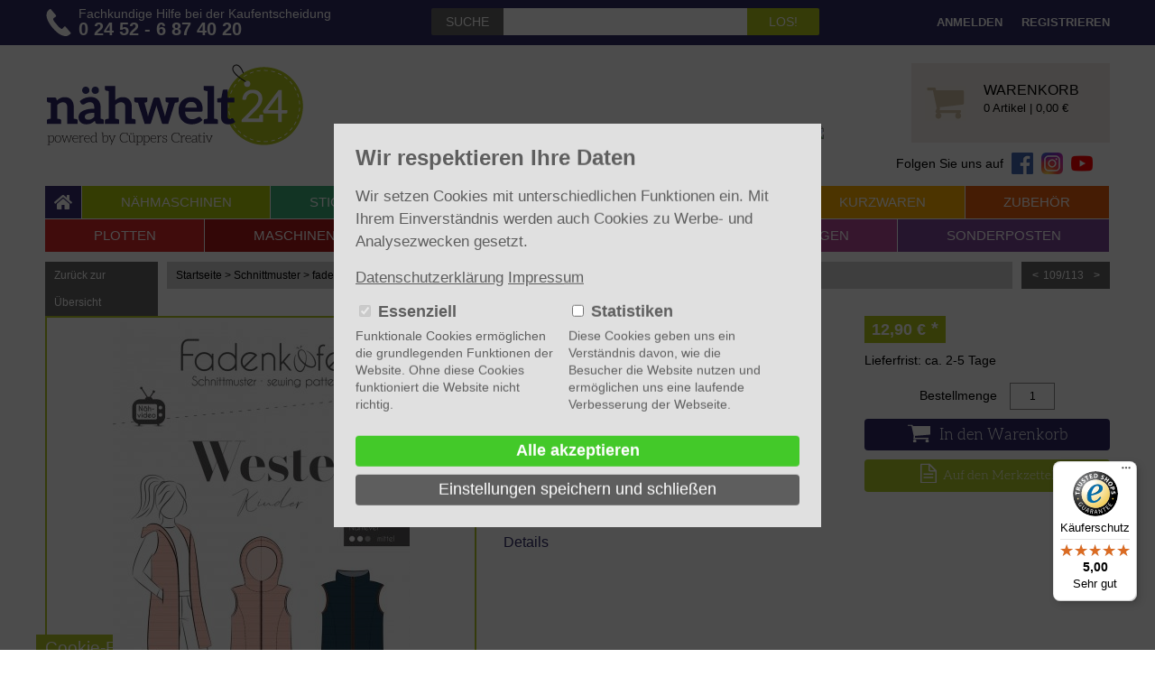

--- FILE ---
content_type: text/html; charset=UTF-8
request_url: https://www.naehwelt24.de/Schnittmuster/fadenkaefer/fadenkaefer-Kinder-Weste-Gr-74-164.html
body_size: 12611
content:
<!DOCTYPE HTML>
<html lang="de">
<head>
                <meta http-equiv="Content-Type" content="text/html; charset=UTF-8">
                    
    <title>Naehwelt24 (by Cüppers Creativ) | fadenkäfer Kinder Weste Gr. 74-164 | online kaufen </title>

    <meta http-equiv="X-UA-Compatible" content="IE=Edge">
	<meta name="viewport" content="width=device-width, initial-scale=1">

                <meta name="description" content="fadenkäfer Kinder Weste Gr. 74-164 - WesteDAS Kleidungsstück für kältere Tage">
                <meta name="keywords" content="fadenkäfer, kinder, weste, gr, 74-164, schnittmuster, nähen, selber, westenschnittmuster, westenschnitt, longweste">
        
    
        <meta property="og:site_name" content="https://www.naehwelt24.de/">
        <meta property="og:title" content="Naehwelt24 (by Cüppers Creativ) | fadenkäfer Kinder Weste Gr. 74-164 | online kaufen ">
        <meta property="og:description" content="fadenkäfer Kinder Weste Gr. 74-164 - WesteDAS Kleidungsstück für kältere Tage">
                    <meta property="og:type" content="product">
            <meta property="og:image" content="https://www.naehwelt24.de/out/pictures/generated/product/1/465_465_85/weste-kinder-titel_2.jpg">
            <meta property="og:url" content="https://www.naehwelt24.de/Schnittmuster/fadenkaefer/fadenkaefer-Kinder-Weste-Gr-74-164.html">
            
    
    
    <!-- Google Tag Manager -->
    <script>(function (w,d,s,l,i){
        w[l]=w[l]||[];
        w[l].push({'gtm.start': new Date().getTime(),event:'gtm.js'});
        var f=d.getElementsByTagName(s)[0],
        j=d.createElement(s),dl=l!='dataLayer'?'&l='+l:'';
        j.async=true;
        j.src='https://www.googletagmanager.com/gtm.js?id='+i+dl;
        var consent = document.cookie.match( new RegExp('(^| )cookieControlPrefs=([^;]+)'));
        if( consent ) { 
           if( consent[2].includes('statistics') ){
                f.parentNode.insertBefore(j,f);
           }
        }
    })(window,document,'script','dataLayer','GTM-5BZWZZF');
    </script>
    <!-- End Google Tag Manager -->

<script src="https://t.adcell.com/js/trad.js" type="text/plain" data-cookiecontrol="statistics"></script>

                <link rel="canonical" href="https://www.naehwelt24.de/Schnittmuster/fadenkaefer/fadenkaefer-Kinder-Weste-Gr-74-164.html">
        <link rel="shortcut icon" href="https://www.naehwelt24.de/out/naehwelt24/img/favicon.ico">

    
        
        
        
    



        
    
            


        <link rel="stylesheet" type="text/css" href="https://www.naehwelt24.de/out/naehwelt24/src/css/libs/superfish.css?1504963036" />
<link rel="stylesheet" type="text/css" href="https://www.naehwelt24.de/out/azure/src/css/reset.css?1762351892" />
<link rel="stylesheet" type="text/css" href="https://www.naehwelt24.de/out/naehwelt24/src/css/oxid.css?v=1.1" />
<link rel="stylesheet" type="text/css" href="https://www.naehwelt24.de/out/azure/src/css/libs/jscrollpane.css?1762351892" />
<link rel="stylesheet" type="text/css" href="https://www.naehwelt24.de/modules/digidesk/dd_trustedshops_features/out/src/css/frontend.min.css" />

</head>
  <!-- OXID eShop Community Edition, Version 6, Shopping Cart System (c) OXID eSales AG 2003 - 2026 - https://www.oxid-esales.com -->
<body class="bdetails de">
                            
<div xmlns="http://www.w3.org/1999/xhtml"
    xmlns:rdf="http://www.w3.org/1999/02/22-rdf-syntax-ns#"
    xmlns:xsd="http://www.w3.org/2001/XMLSchema#"
    xmlns:gr="http://purl.org/goodrelations/v1#"
    xmlns:foaf="http://xmlns.com/foaf/0.1/"
    xmlns:v="http://rdf.data-vocabulary.org/#"
    xml:base="https://www.naehwelt24.de/Schnittmuster/fadenkaefer/fadenkaefer-Kinder-Weste-Gr-74-164.html?force_sid=a3rcd8cvqfee077144dualhovv"
    typeof="gr:Offering" about="https://www.naehwelt24.de/Schnittmuster/fadenkaefer/fadenkaefer-Kinder-Weste-Gr-74-164.html?force_sid=a3rcd8cvqfee077144dualhovv#offeringdata">
    <div rel="foaf:page" resource="https://www.naehwelt24.de/Schnittmuster/fadenkaefer/fadenkaefer-Kinder-Weste-Gr-74-164.html?force_sid=a3rcd8cvqfee077144dualhovv"></div>
    <div rev="gr:offers" resource="https://www.naehwelt24.de/AGB/?force_sid=a3rcd8cvqfee077144dualhovv#companydata"></div>
    <div property="gr:name" content="fadenkäfer Kinder Weste Gr. 74-164"  xml:lang="de"></div>
        <div property="gr:description" content=" Weste DAS Kleidungsstück für kältere Tage in der langen Version liegt sie voll im Trend sie kann aber auch in der klassischen Länge genäht werden durch die Verwendung von warmem Stepper plus Innenfutter wird sie eine kuschelig warme Weste für den Herbst und für den Winter Eine Nahtzugabe von 1 cm ist bereits im Schnitt enthalten. Stoffempfehlung und Materiallsite: Außenstoff: Jackenstoffe, Stepper, Walk, Mantelstoffe, Bouclé Futter: Webware, Futtertaft für die Verarbeitung der Armlöcher: Bündchenware (ca. 20cm) oder Falzgummi teilbarer Reißverschluss, 2-Wege-Reißverschluss Das Set enthält: alle Schnittmusterteile in Farbe auf einem Großdruckformatpapierschnittmuster – Bogen gefaltet als DIN-A4 verpackt im Druckverschluss – Beutel gedruckte Kurzanleitung Schritt für Schritt – Bildanleitung zum Download Schnittmuster sind vom Umtausch ausgeschlossen! "  xml:lang="de"></div>
    <div property="gr:hasStockKeepingUnit" content="054856" datatype="xsd:string"></div>
            <div property="gr:hasMPN" content="1000-118" datatype="xsd:string"></div>
    <div rel="gr:includes">
            <div typeof="gr:SomeItems" about="https://www.naehwelt24.de/Schnittmuster/fadenkaefer/fadenkaefer-Kinder-Weste-Gr-74-164.html?force_sid=a3rcd8cvqfee077144dualhovv#productdata">
                                  <div property="gr:name" content="fadenkäfer Kinder Weste Gr. 74-164"  xml:lang="de"></div>
                                                                                                  <div property="gr:description" content=" Weste DAS Kleidungsstück für kältere Tage in der langen Version liegt sie voll im Trend sie kann aber auch in der klassischen Länge genäht werden durch die Verwendung von warmem Stepper plus Innenfutter wird sie eine kuschelig warme Weste für den Herbst und für den Winter Eine Nahtzugabe von 1 cm ist bereits im Schnitt enthalten. Stoffempfehlung und Materiallsite: Außenstoff: Jackenstoffe, Stepper, Walk, Mantelstoffe, Bouclé Futter: Webware, Futtertaft für die Verarbeitung der Armlöcher: Bündchenware (ca. 20cm) oder Falzgummi teilbarer Reißverschluss, 2-Wege-Reißverschluss Das Set enthält: alle Schnittmusterteile in Farbe auf einem Großdruckformatpapierschnittmuster – Bogen gefaltet als DIN-A4 verpackt im Druckverschluss – Beutel gedruckte Kurzanleitung Schritt für Schritt – Bildanleitung zum Download Schnittmuster sind vom Umtausch ausgeschlossen! "  xml:lang="de"></div>
                                       <div rel="foaf:depiction v:image" resource="https://www.naehwelt24.de/out/pictures/generated/product/1/465_465_85/weste-kinder-titel_2.jpg"></div>
            <div property="gr:hasStockKeepingUnit" content="054856" datatype="xsd:string"></div>
                            <div property="gr:hasMPN" content="1000-118" datatype="xsd:string"></div>
                                        <div property="gr:hasGTIN-14" content="4260635581442" datatype="xsd:string"></div>
                                        <div property="gr:condition" content="new" xml:lang="en"></div>
                                                                                        <div property="gr:category" content="fadenkäfer"  xml:lang="de"></div>
                                                                                        </div>
        </div>
            <div rel="gr:hasPriceSpecification">
        <div typeof="gr:UnitPriceSpecification">
                                            <div property="gr:validFrom" content="2026-01-21T18:53:42Z" datatype="xsd:dateTime"></div>
                <div property="gr:validThrough" content="2026-01-21T18:53:42Z" datatype="xsd:dateTime"></div>
                                        <div property="gr:valueAddedTaxIncluded" content="true" datatype="xsd:boolean"></div>
                        <div property="gr:hasUnitOfMeasurement" content="C62" datatype="xsd:string"></div>
            <div property="gr:hasCurrency" content="EUR" datatype="xsd:string"></div>

                        <div property="gr:hasCurrencyValue" content="12.9" datatype="xsd:float"></div>
                    </div>
    </div>
        <div property="gr:validFrom" content="2026-01-21T18:53:42Z" datatype="xsd:dateTime"></div>
    <div property="gr:validThrough" content="2026-01-21T18:53:42Z" datatype="xsd:dateTime"></div>
    <div rel="gr:hasBusinessFunction" resource="http://purl.org/goodrelations/v1#Sell"></div>
            <div rel="gr:eligibleCustomerTypes" resource="http://purl.org/goodrelations/v1#Enduser"></div>
        <div property="gr:eligibleRegions" content="BE" datatype="xsd:string"></div>
    <div property="gr:eligibleRegions" content="BG" datatype="xsd:string"></div>
    <div property="gr:eligibleRegions" content="DK" datatype="xsd:string"></div>
    <div property="gr:eligibleRegions" content="DK" datatype="xsd:string"></div>
    <div property="gr:eligibleRegions" content="DE" datatype="xsd:string"></div>
    <div property="gr:eligibleRegions" content="DE" datatype="xsd:string"></div>
    <div property="gr:eligibleRegions" content="EE" datatype="xsd:string"></div>
    <div property="gr:eligibleRegions" content="EE" datatype="xsd:string"></div>
    <div property="gr:eligibleRegions" content="FI" datatype="xsd:string"></div>
    <div property="gr:eligibleRegions" content="FI" datatype="xsd:string"></div>
    <div property="gr:eligibleRegions" content="FR" datatype="xsd:string"></div>
    <div property="gr:eligibleRegions" content="FR" datatype="xsd:string"></div>
    <div property="gr:eligibleRegions" content="GR" datatype="xsd:string"></div>
    <div property="gr:eligibleRegions" content="IE" datatype="xsd:string"></div>
    <div property="gr:eligibleRegions" content="IT" datatype="xsd:string"></div>
    <div property="gr:eligibleRegions" content="IT" datatype="xsd:string"></div>
    <div property="gr:eligibleRegions" content="HR" datatype="xsd:string"></div>
    <div property="gr:eligibleRegions" content="LV" datatype="xsd:string"></div>
    <div property="gr:eligibleRegions" content="LI" datatype="xsd:string"></div>
    <div property="gr:eligibleRegions" content="LT" datatype="xsd:string"></div>
    <div property="gr:eligibleRegions" content="LU" datatype="xsd:string"></div>
    <div property="gr:eligibleRegions" content="NL" datatype="xsd:string"></div>
    <div property="gr:eligibleRegions" content="NL" datatype="xsd:string"></div>
    <div property="gr:eligibleRegions" content="AT" datatype="xsd:string"></div>
    <div property="gr:eligibleRegions" content="PL" datatype="xsd:string"></div>
    <div property="gr:eligibleRegions" content="PT" datatype="xsd:string"></div>
    <div property="gr:eligibleRegions" content="SE" datatype="xsd:string"></div>
    <div property="gr:eligibleRegions" content="SE" datatype="xsd:string"></div>
    <div property="gr:eligibleRegions" content="CH" datatype="xsd:string"></div>
    <div property="gr:eligibleRegions" content="SK" datatype="xsd:string"></div>
    <div property="gr:eligibleRegions" content="SI" datatype="xsd:string"></div>
    <div property="gr:eligibleRegions" content="ES" datatype="xsd:string"></div>
    <div property="gr:eligibleRegions" content="CZ" datatype="xsd:string"></div>
    <div property="gr:eligibleRegions" content="GB" datatype="xsd:string"></div>
                            <div rel="gr:acceptedPaymentMethods" resource="https://www.naehwelt24.de/AGB/?force_sid=a3rcd8cvqfee077144dualhovv#Bar-/KartenzahlungbeiSelbstabholung_d77d834fb1ba14d180bb22c280c986c6">
        </div>
                                        <div rel="gr:acceptedPaymentMethods" resource="https://www.naehwelt24.de/AGB/?force_sid=a3rcd8cvqfee077144dualhovv#KlarnaRechnung_klarna_pay_later">
        </div>
                                        <div rel="gr:acceptedPaymentMethods" resource="https://www.naehwelt24.de/AGB/?force_sid=a3rcd8cvqfee077144dualhovv#KlarnaSofortbezahlen_klarna_pay_now">
        </div>
                                        <div rel="gr:acceptedPaymentMethods" resource="https://www.naehwelt24.de/AGB/?force_sid=a3rcd8cvqfee077144dualhovv#KlarnaRatenkauf_klarna_slice_it">
        </div>
                                        <div rel="gr:acceptedPaymentMethods" resource="https://www.naehwelt24.de/AGB/?force_sid=a3rcd8cvqfee077144dualhovv#Nachnahme_oxidcashondel">
        </div>
                                        <div rel="gr:acceptedPaymentMethods" resource="https://www.naehwelt24.de/AGB/?force_sid=a3rcd8cvqfee077144dualhovv#Vorauskasse_oxidpayadvance">
        </div>
                                        <div rel="gr:acceptedPaymentMethods" resource="https://www.naehwelt24.de/AGB/?force_sid=a3rcd8cvqfee077144dualhovv#ApplePay_oxpe_apple_pay">
        </div>
                                        <div rel="gr:acceptedPaymentMethods" resource="https://www.naehwelt24.de/AGB/?force_sid=a3rcd8cvqfee077144dualhovv#Kreditkarte_oxpe_credit_card">
        </div>
                                        <div rel="gr:acceptedPaymentMethods" resource="https://www.naehwelt24.de/AGB/?force_sid=a3rcd8cvqfee077144dualhovv#GooglePay_oxpe_google_pay">
        </div>
                                        <div rel="gr:acceptedPaymentMethods" resource="https://www.naehwelt24.de/AGB/?force_sid=a3rcd8cvqfee077144dualhovv#PayPalPlus/Kreditkarte_payppaypalplus">
        </div>
                                <div rel="gr:availableDeliveryMethods" resource="https://www.naehwelt24.de/AGB/?force_sid=a3rcd8cvqfee077144dualhovv#DHLÖsterreich_03c98201f678b3ba7fdf20701fe82915"></div>
                                <div rel="gr:availableDeliveryMethods" resource="https://www.naehwelt24.de/AGB/?force_sid=a3rcd8cvqfee077144dualhovv#DHL_253b31efb9b36b2631cc2c388811f571"></div>
                                <div rel="gr:availableDeliveryMethods" resource="https://www.naehwelt24.de/AGB/?force_sid=a3rcd8cvqfee077144dualhovv#Selbstabholung_2efc53c3857b9c78e6a628834ecbcb14"></div>
                                <div rel="gr:availableDeliveryMethods" resource="https://www.naehwelt24.de/AGB/?force_sid=a3rcd8cvqfee077144dualhovv#DHLDänemark_3f5552869dc057a02a0e8150280b9b51"></div>
                                <div rel="gr:availableDeliveryMethods" resource="https://www.naehwelt24.de/AGB/?force_sid=a3rcd8cvqfee077144dualhovv#DPDf.ausgew.Artikel_4b7b548370fe399ebc3ca469d6e20b20"></div>
                                <div rel="gr:availableDeliveryMethods" resource="https://www.naehwelt24.de/AGB/?force_sid=a3rcd8cvqfee077144dualhovv#DHLBelgien_5de8d81c71ed9250003aebc069b971df"></div>
                                <div rel="gr:availableDeliveryMethods" resource="https://www.naehwelt24.de/AGB/?force_sid=a3rcd8cvqfee077144dualhovv#DHLNiederlande_6a4cc038d2ddc887e25d2d406c8ce69e"></div>
                                <div rel="gr:availableDeliveryMethods" resource="https://www.naehwelt24.de/AGB/?force_sid=a3rcd8cvqfee077144dualhovv#DeutschePostBriefversand_6e54a9730d7a5d0ba03916526b868674"></div>
                                <div rel="gr:availableDeliveryMethods" resource="https://www.naehwelt24.de/AGB/?force_sid=a3rcd8cvqfee077144dualhovv#DPDdeutscheInseln_e4477e2790f067679ae84c1ad3d7f4d0"></div>
                                <div rel="gr:availableDeliveryMethods" resource="https://www.naehwelt24.de/AGB/?force_sid=a3rcd8cvqfee077144dualhovv#DPD_oxidstandard"></div>
                <div rel="gr:hasPriceSpecification" resource="https://www.naehwelt24.de/AGB/?force_sid=a3rcd8cvqfee077144dualhovv#1b842e73470578914.54719298"></div>
    <div rel="gr:hasPriceSpecification" resource="https://www.naehwelt24.de/AGB/?force_sid=a3rcd8cvqfee077144dualhovv#3037969a370ae87bd67918d57f693ac6"></div>
    <div rel="gr:hasPriceSpecification" resource="https://www.naehwelt24.de/AGB/?force_sid=a3rcd8cvqfee077144dualhovv#34309ef16e5b001b7cbdb5810261f648"></div>
    <div rel="gr:hasPriceSpecification" resource="https://www.naehwelt24.de/AGB/?force_sid=a3rcd8cvqfee077144dualhovv#3777086f9902f98276bfb50f85399652"></div>
    <div rel="gr:hasPriceSpecification" resource="https://www.naehwelt24.de/AGB/?force_sid=a3rcd8cvqfee077144dualhovv#825028b1bacdd2565c15fa261dc46201"></div>
    <div rel="gr:hasPriceSpecification" resource="https://www.naehwelt24.de/AGB/?force_sid=a3rcd8cvqfee077144dualhovv#89cce2b8216f28bed7383fa916215515"></div>
    <div rel="gr:hasPriceSpecification" resource="https://www.naehwelt24.de/AGB/?force_sid=a3rcd8cvqfee077144dualhovv#b56706e2888ecd5fc6b5118b76cc8165"></div>
    <div rel="gr:hasPriceSpecification" resource="https://www.naehwelt24.de/AGB/?force_sid=a3rcd8cvqfee077144dualhovv#c47bcca789b45f1314176501e3d54f3c"></div>
    <div rel="gr:hasPriceSpecification" resource="https://www.naehwelt24.de/AGB/?force_sid=a3rcd8cvqfee077144dualhovv#cb61a44e06399f0b7329774922d0288b"></div>
    <div rel="foaf:depiction v:image" resource="https://www.naehwelt24.de/out/pictures/generated/product/1/465_465_85/weste-kinder-titel_2.jpg"></div>
</div>        <div id="page" class="">
            
<div id="header" class="clear">
	<div id="topbar">
		<div id="topbar-hotline">
			Fachkundige Hilfe bei der Kaufentscheidung <strong>0 24 52 - 6 87 40 20</strong>
		</div>
		<div id="topbar-search">
			
    <form class="search" action="https://www.naehwelt24.de/index.php?force_sid=a3rcd8cvqfee077144dualhovv&amp;" method="get" name="search">
        <div class="searchBox">
            <input type="hidden" name="stoken" value="A6D72D90" /><input type="hidden" name="sid" value="a3rcd8cvqfee077144dualhovv" />
<input type="hidden" name="lang" value="0" />
            <input type="hidden" name="cl" value="search"/>
            
                <label for="searchParam" class="innerLabel">Suche</label>
                <input class="textbox" type="text" id="searchParam" name="searchparam" value="">
            
            <input class="searchSubmit" type="submit" value="LOS!"/>
        </div>
    </form>
		</div>
		<div id="topbar-account">
						  						<div class="topPopList">
                                    
    
    
    
		    
 </div><ul id="topMenu">
<li class="login flyout">
   

    <div id="forgotPassword" class="popupBox corners FXgradGreyLight glowShadow">
        <img src="https://www.naehwelt24.de/out/naehwelt24/img/x.png" alt="" class="closePop">
        Sie haben Ihr Passwort vergessen?<br>
Kein Problem! Hier können Sie ein neues Passwort einrichten.<br><br>


<form class="js-oxValidate" action="https://www.naehwelt24.de/index.php?force_sid=a3rcd8cvqfee077144dualhovv&amp;" name="forgotpwd" method="post">
  <input type="hidden" name="stoken" value="A6D72D90" /><input type="hidden" name="sid" value="a3rcd8cvqfee077144dualhovv" />
<input type="hidden" name="lang" value="0" />
  <input type="hidden" name="cnid" value="489" />
<input type="hidden" name="listtype" value="list" />
<input type="hidden" name="actcontrol" value="details" />

  <input type="hidden" name="fnc" value="forgotpassword">
  <input type="hidden" name="cl" value="forgotpwd">
  <input type="hidden" name="actcontrol" value="forgotpwd">
  <ul class="form clear">
    <li>
        <label>Ihre E-Mail-Adresse:</label>
        <input id="forgotPasswordUserLoginNamePopup" type="email" name="lgn_usr" value="" class="js-oxValidate js-oxValidate_notEmpty js-oxValidate_email">
        <p class="oxValidateError">
            <span class="js-oxError_notEmpty">Bitte Wert angeben!</span>
            <span class="js-oxError_email">Bitte geben Sie eine gültige E-Mail-Adresse ein</span>
                    </p>
    </li>
    <li class="formSubmit">
        <button class="submitButton" type="submit">Passwort zurücksetzen</button>
    </li>
  </ul>
</form>
Sie erhalten eine E-Mail mit einem Link, um ein neues Passwort zu vergeben.<br><br>
    Sollten Sie innerhalb der nächsten Minuten KEINE E-Mail mit Ihren Zugangsdaten erhalten, so überprüfen Sie bitte: Haben Sie sich in unserem Shop bereits registriert? Wenn nicht, so tun Sie dies bitte einmalig im Rahmen des Bestellprozesses. Sie können dann selbst ein Passwort festlegen. Sobald Sie registriert sind, können Sie sich in Zukunft mit Ihrer E-Mail-Adresse und Ihrem Passwort einloggen.
<ul>
<li class="font11">Wenn Sie sich sicher sind, dass Sie sich in unserem Shop bereits registriert haben, dann überprüfen Sie bitte, ob Sie sich bei der Eingabe Ihrer E-Mail-Adresse evtl. vertippt haben.</li></ul>
<p>Sollten Sie trotz korrekter E-Mail-Adresse und bereits bestehender Registrierung weiterhin Probleme mit dem Login haben und auch keine "Passwort vergessen"-E-Mail erhalten, so wenden Sie sich bitte per E-Mail an: <a href="mailto:info@naehwelt24.de?subject=Passwort"><strong>info@naehwelt24.de</strong></a></p>    </div>
    <a href="#" id="loginBoxOpener" title="Anmelden">Anmelden</a>
    <form id="login" name="login" action="https://www.naehwelt24.de/index.php?force_sid=a3rcd8cvqfee077144dualhovv&amp;" method="post">
        <div id="loginBox" class="loginBox" >
            <input type="hidden" name="stoken" value="A6D72D90" /><input type="hidden" name="sid" value="a3rcd8cvqfee077144dualhovv" />
<input type="hidden" name="lang" value="0" />
            <input type="hidden" name="cnid" value="489" />
<input type="hidden" name="listtype" value="list" />
<input type="hidden" name="actcontrol" value="details" />

            <input type="hidden" name="fnc" value="login_noredirect">
            <input type="hidden" name="cl" value="details">
                        <input type="hidden" name="pgNr" value="0">
            <input type="hidden" name="CustomError" value="loginBoxErrors">
                            <input type="hidden" name="anid" value="054856">
                        <div class="loginForm corners">
                <h4>Anmelden</h4>
                <p>
                    
                    
                    <label for="loginEmail" class="innerLabel">E-Mail-Adresse</label>
                    <input id="loginEmail" type="text" name="lgn_usr" value="" class="textbox">
                </p>
                <p>
                    
                    
                    <label for="loginPasword" class="innerLabel">Passwort</label>
                    <input id="loginPasword" type="password" name="lgn_pwd" class="textbox passwordbox" value=""><strong><a class="forgotPasswordOpener" href="/passwort-vergessen/" title="Passwort vergessen?"><span>Passwort vergessen?</span>?</a></strong>
                </p>
                    
                                <p class="checkFields clear">
                    <input type="checkbox" class="checkbox" value="1" name="lgn_cook" id="remember"><label for="remember">Passwort merken</label>
                </p>
                                <p>
                    <button type="submit" class="submitButton">Anmelden</button>
                </p>
            </div>
             
            
        </div>
    </form>
</li>
    <li><a id="registerLink" href="https://www.naehwelt24.de/index.php?force_sid=a3rcd8cvqfee077144dualhovv&amp;cl=register" title="Registrieren">Registrieren</a></li>
</ul>
	
		</div>
	</div>

	<div class="logobar">
    <a id="logo" href="https://www.naehwelt24.de/index.php?force_sid=a3rcd8cvqfee077144dualhovv&amp;" title="Naehwelt24 (by Cüppers Creativ)"><img src="https://www.naehwelt24.de/out/naehwelt24/img/logo_ce.png" alt="Naehwelt24 (by Cüppers Creativ)"></a>
	


                      		<div class="headerbuttons">
			<div class="finanzierung"><div><img src="https://www.naehwelt24.de/index.php?force_sid=a3rcd8cvqfee077144dualhovv&amp;out/files/logo-zinia.svg"/></div></div>
			<div class="trustedshops">
				<a href="https://www.trustedshops.de/shop/certificate.php?shop_id=X35BCBFE1EEDE4C7F614AA8A81829CACC" target="_blank">
					<img src="https://www.naehwelt24.de/index.php?force_sid=a3rcd8cvqfee077144dualhovv&amp;out/files/trustedshops_88px.png"/>
				</a>
			</div>
			<div class="nek">
				<div><img src="https://www.naehwelt24.de/index.php?force_sid=a3rcd8cvqfee077144dualhovv&amp;out/files/nek-logo.png"/></div>
			</div>
			<div id="minibasket_container">
			  <div id="miniBasket" class="basketBox">
		<a href="https://www.naehwelt24.de/index.php?force_sid=a3rcd8cvqfee077144dualhovv&amp;cl=basket">
			<h7>Warenkorb</h7>
			<p>0 Artikel | 0,00 €</p>
		</a>
    </div>





			</div>
				
		</div>
				<div class="socialmedia">
                    <span>Folgen Sie uns auf</span>
					<a href="https://www.facebook.com/naehwelt24"><img src="https://www.naehwelt24.de/out/naehwelt24/src/bg/facebook-logo.png"/></a>
					<a href="https://www.instagram.com/naehwelt24"><img src="https://www.naehwelt24.de/out/naehwelt24/src/bg/instagram-logo.png"/></a>
					<a href="https://www.youtube.com/channel/UCUSgajuiUpnQSMcbSxBjAdQ/featured"><img src="https://www.naehwelt24.de/out/naehwelt24/src/bg/youtube-logo.png"/></a>
					                    <div id="ppbanner"><div></div></div>
				</div>
	</div>
    <div id="navtoggle"></div>
<ul id="navigation" class="sf-menu top">
	<li class="home">
		<a href="/" title="zur Startseite"></a>
	</li>
    				
                  
                            <li class=" cat1 c401 ">
                <a   href="https://www.naehwelt24.de/Naehmaschinen/?force_sid=a3rcd8cvqfee077144dualhovv">Nähmaschinen<div class="arrow_box"></div></a>
                															<div class="sub">					
                    <ul>
                                                                                                                                    <li  ><a  href="https://www.naehwelt24.de/Naehmaschinen/Bernina-Naehmaschinen/?force_sid=a3rcd8cvqfee077144dualhovv">Bernina Nähmaschinen</a></li>
                                                    						                                                                                                                                    <li  ><a  href="https://www.naehwelt24.de/Naehmaschinen/Brother-Naehmaschinen/?force_sid=a3rcd8cvqfee077144dualhovv">Brother Nähmaschinen</a></li>
                                                    						                                                                                                                                    <li  ><a  href="https://www.naehwelt24.de/Naehmaschinen/Elna-Naehmaschinen/?force_sid=a3rcd8cvqfee077144dualhovv">Elna Nähmaschinen</a></li>
                                                    						                                                                                                                                    <li  ><a  href="https://www.naehwelt24.de/Naehmaschinen/Janome-Naehmaschinen/?force_sid=a3rcd8cvqfee077144dualhovv">Janome Nähmaschinen</a></li>
                                                    						                                                                                                                                    <li  ><a  href="https://www.naehwelt24.de/Naehmaschinen/Juki-Naehmaschinen/?force_sid=a3rcd8cvqfee077144dualhovv">Juki Nähmaschinen</a></li>
                                                    												</ul><ul>
						                                                                                                                                    <li  ><a  href="https://www.naehwelt24.de/Naehmaschinen/Veritas-Naehmaschinen/?force_sid=a3rcd8cvqfee077144dualhovv">Veritas Nähmaschinen</a></li>
                                                    						                                                                                                                                    <li  ><a  href="https://www.naehwelt24.de/Naehmaschinen/Ausstellungsmaschinen/?force_sid=a3rcd8cvqfee077144dualhovv">Ausstellungsmaschinen</a></li>
                                                    						                                        </ul>
																					<div class="catimage">
							<p><img src="/out/files/banner/kategorie_naehmaschinen.jpg" alt="" width="648" height="230"></p>
						</div>
										
					</div>
                            </li>
                                
                            <li class=" cat2 c402 ">
                <a   href="https://www.naehwelt24.de/Stickmaschinen/?force_sid=a3rcd8cvqfee077144dualhovv">Stickmaschinen<div class="arrow_box"></div></a>
                															<div class="sub">					
                    <ul>
                                                                                                                                    <li  ><a  href="https://www.naehwelt24.de/Stickmaschinen/Bernina-Stickmaschinen/?force_sid=a3rcd8cvqfee077144dualhovv">Bernina Stickmaschinen</a></li>
                                                    						                                                                                                                                    <li  ><a  href="https://www.naehwelt24.de/Stickmaschinen/Brother-Stickmaschinen/?force_sid=a3rcd8cvqfee077144dualhovv">Brother Stickmaschinen</a></li>
                                                    						                                                                                                                                    <li  ><a  href="https://www.naehwelt24.de/Stickmaschinen/Elna-Stickmaschinen/?force_sid=a3rcd8cvqfee077144dualhovv">Elna Stickmaschinen</a></li>
                                                    						                                                                                                                                    <li  ><a  href="https://www.naehwelt24.de/Stickmaschinen/Janome-Stickmaschinen/?force_sid=a3rcd8cvqfee077144dualhovv">Janome Stickmaschinen</a></li>
                                                    						                                                                                                                                    <li  ><a  href="https://www.naehwelt24.de/Stickmaschinen/Juki-Stickmaschinen/?force_sid=a3rcd8cvqfee077144dualhovv">Juki Stickmaschinen</a></li>
                                                    												</ul><ul>
						                                                                                                                                    <li  ><a  href="https://www.naehwelt24.de/Stickmaschinen/Veritas-Stickmaschinen/?force_sid=a3rcd8cvqfee077144dualhovv">Veritas Stickmaschinen</a></li>
                                                    						                                        </ul>
																					<div class="catimage">
							<p><img src="/out/files/banner/kategorie_stickmaschinen.jpg" alt="" width="648" height="230"></p>
						</div>
										
					</div>
                            </li>
                                
                            <li class=" cat3 c404 ">
                <a   href="https://www.naehwelt24.de/Overlock-Coverlockmaschinen/?force_sid=a3rcd8cvqfee077144dualhovv">Overlock-/Coverlockmaschinen<div class="arrow_box"></div></a>
                															<div class="sub">					
                    <ul>
                                                                                                                                    <li  ><a  href="https://www.naehwelt24.de/Overlock-Coverlockmaschinen/Babylock-Overlock-Coverlock/?force_sid=a3rcd8cvqfee077144dualhovv">Babylock Overlock/Coverlock</a></li>
                                                    						                                                                                                                                    <li  ><a  href="https://www.naehwelt24.de/Overlock-Coverlockmaschinen/Bernina-Overlock-Coverlock/?force_sid=a3rcd8cvqfee077144dualhovv">Bernina Overlock/Coverlock</a></li>
                                                    						                                                                                                                                    <li  ><a  href="https://www.naehwelt24.de/Overlock-Coverlockmaschinen/Brother-Overlock-Coverlock/?force_sid=a3rcd8cvqfee077144dualhovv">Brother Overlock/Coverlock</a></li>
                                                    						                                                                                                                                    <li  ><a  href="https://www.naehwelt24.de/Overlock-Coverlockmaschinen/Elna-Coverlock-Overlock/?force_sid=a3rcd8cvqfee077144dualhovv">Elna Coverlock/Overlock</a></li>
                                                    						                                                                                                                                    <li  ><a  href="https://www.naehwelt24.de/Overlock-Coverlockmaschinen/Janome-Overlock-Coverlock/?force_sid=a3rcd8cvqfee077144dualhovv">Janome Overlock/Coverlock</a></li>
                                                    												</ul><ul>
						                                                                                                                                    <li  ><a  href="https://www.naehwelt24.de/Overlock-Coverlockmaschinen/Juki-Coverlock-Overlock/?force_sid=a3rcd8cvqfee077144dualhovv">Juki Coverlock/Overlock</a></li>
                                                    						                                                                                                                                    <li  ><a  href="https://www.naehwelt24.de/Overlock-Coverlockmaschinen/Veritas-Overlock/?force_sid=a3rcd8cvqfee077144dualhovv">Veritas Overlock</a></li>
                                                    						                                        </ul>
																					<div class="catimage">
							<p><img src="/out/files/banner/kategorie_overlock.jpg" alt="" width="648" height="230"></p>
						</div>
										
					</div>
                            </li>
                                
                            <li class=" cat4 c409 ">
                <a   href="https://www.naehwelt24.de/Kurzwaren/?force_sid=a3rcd8cvqfee077144dualhovv">Kurzwaren<div class="arrow_box"></div></a>
                															<div class="sub">					
                    <ul>
                                                                                                                                    <li  ><a  href="https://www.naehwelt24.de/Kurzwaren/Nadeln/?force_sid=a3rcd8cvqfee077144dualhovv">Nadeln</a></li>
                                                    						                                                                                                                                    <li  ><a  href="https://www.naehwelt24.de/Kurzwaren/Naehmaschinennadeln-Schmetz/?force_sid=a3rcd8cvqfee077144dualhovv">Nähmaschinennadeln Schmetz</a></li>
                                                    						                                                                                                                                    <li  ><a  href="https://www.naehwelt24.de/Kurzwaren/Garne-Garnsets-Spezialgarne/?force_sid=a3rcd8cvqfee077144dualhovv">Garne, Garnsets, Spezialgarne</a></li>
                                                    						                                                                                                                                    <li  ><a  href="https://www.naehwelt24.de/Kurzwaren/Handarbeitsnadeln-und-Zubehoer/?force_sid=a3rcd8cvqfee077144dualhovv">Handarbeitsnadeln und Zubehör</a></li>
                                                    						                                                                                                                                    <li  ><a  href="https://www.naehwelt24.de/Kurzwaren/Naeh-Stick-und-Patchworkzubehoer/?force_sid=a3rcd8cvqfee077144dualhovv">Näh-, Stick- und Patchworkzubehör</a></li>
                                                    												</ul><ul>
						                                                                                                                                    <li  ><a  href="https://www.naehwelt24.de/Kurzwaren/Verschluesse-und-Bekleidungsaccessoires/?force_sid=a3rcd8cvqfee077144dualhovv">Verschlüsse und Bekleidungsaccessoires</a></li>
                                                    						                                                                                                                                    <li  ><a  href="https://www.naehwelt24.de/Kurzwaren/Reissverschluesse/?force_sid=a3rcd8cvqfee077144dualhovv">Reißverschlüsse</a></li>
                                                    						                                                                                                                                    <li  ><a  href="https://www.naehwelt24.de/Kurzwaren/Elastics-Baender-und-Borten/?force_sid=a3rcd8cvqfee077144dualhovv">Elastics, Bänder und Borten</a></li>
                                                    						                                                                                                                                    <li  ><a  href="https://www.naehwelt24.de/Kurzwaren/Ersatz-und-Haushalt/?force_sid=a3rcd8cvqfee077144dualhovv">Ersatz und Haushalt</a></li>
                                                    						                                                                                                                                    <li  ><a  href="https://www.naehwelt24.de/Kurzwaren/Applikationen-Patches-Flickstoffe/?force_sid=a3rcd8cvqfee077144dualhovv">Applikationen, Patches, Flickstoffe</a></li>
                                                    												</ul><ul>
						                                                                                                                                    <li  ><a  href="https://www.naehwelt24.de/Kurzwaren/Schulterpolster-Dessous-Miederzubehoer/?force_sid=a3rcd8cvqfee077144dualhovv">Schulterpolster, Dessous-, Miederzubehör</a></li>
                                                    						                                                                                                                                    <li  ><a  href="https://www.naehwelt24.de/Kurzwaren/Aufbewahrung-Sets-Taschenzubehoer/?force_sid=a3rcd8cvqfee077144dualhovv">Aufbewahrung, Sets, Taschenzubehör</a></li>
                                                    						                                                                                                                                    <li  ><a  href="https://www.naehwelt24.de/Kurzwaren/Buecher/?force_sid=a3rcd8cvqfee077144dualhovv">Bücher</a></li>
                                                    						                                        </ul>
																					<div class="catimage">
							<p><img src="/out/files/banner/kategorie_kurzwaren.jpg" alt="" width="648" height="230"></p>
						</div>
										
					</div>
                            </li>
                                
                            <li class=" cat5 c406 ">
                <a   href="https://www.naehwelt24.de/Zubehoer/?force_sid=a3rcd8cvqfee077144dualhovv">Zubehör<div class="arrow_box"></div></a>
                															<div class="sub">					
                    <ul>
                                                                                                                                    <li  ><a  href="https://www.naehwelt24.de/Zubehoer/Daylight-Naehlampen/?force_sid=a3rcd8cvqfee077144dualhovv">Daylight Nählampen</a></li>
                                                    						                                                                                                                                    <li  ><a  href="https://www.naehwelt24.de/Zubehoer/Naehlicht-Naehmaschinenlicht/?force_sid=a3rcd8cvqfee077144dualhovv">Nählicht / Nähmaschinenlicht</a></li>
                                                    						                                                                                                                                    <li  ><a  href="https://www.naehwelt24.de/Zubehoer/Naehmaschinen-Naehfuesse/?force_sid=a3rcd8cvqfee077144dualhovv">Nähmaschinen Nähfüße</a></li>
                                                    						                                                                                                                                    <li  ><a  href="https://www.naehwelt24.de/Zubehoer/Naehmaschinenspulen/?force_sid=a3rcd8cvqfee077144dualhovv">Nähmaschinenspulen</a></li>
                                                    						                                                                                                                                    <li  ><a  href="https://www.naehwelt24.de/Zubehoer/Naehmaschinen-Zubehoer/?force_sid=a3rcd8cvqfee077144dualhovv">Nähmaschinen-Zubehör</a></li>
                                                    												</ul><ul>
						                                                                                                                                    <li  ><a  href="https://www.naehwelt24.de/Zubehoer/Overlock-Naehfuesse/?force_sid=a3rcd8cvqfee077144dualhovv">Overlock Nähfüße</a></li>
                                                    						                                                                                                                                    <li  ><a  href="https://www.naehwelt24.de/Zubehoer/Overlock-Zubehoer/?force_sid=a3rcd8cvqfee077144dualhovv">Overlock-Zubehör</a></li>
                                                    						                                                                                                                                    <li  ><a  href="https://www.naehwelt24.de/Zubehoer/Software/?force_sid=a3rcd8cvqfee077144dualhovv">Software</a></li>
                                                    						                                                                                                                                    <li  ><a  href="https://www.naehwelt24.de/Zubehoer/Stickmaschinen-Zubehoer/?force_sid=a3rcd8cvqfee077144dualhovv">Stickmaschinen-Zubehör</a></li>
                                                    						                                                                                                                                    <li  ><a  href="https://www.naehwelt24.de/Zubehoer/Taschen-und-Trolleys/?force_sid=a3rcd8cvqfee077144dualhovv">Taschen und Trolleys</a></li>
                                                    						                                        </ul>
																					<div class="catimage">
							<p><img src="/out/files/banner/kategorie_zubehoer.jpg" alt="" width="648" height="230"></p>
						</div>
										
					</div>
                            </li>
                                
                            <li class=" cat6 c475 ">
                <a   href="https://www.naehwelt24.de/Plotten/?force_sid=a3rcd8cvqfee077144dualhovv">Plotten<div class="arrow_box"></div></a>
                															<div class="sub">					
                    <ul>
                                                                                                                                    <li  ><a  href="https://www.naehwelt24.de/Plotten/Brother-Hobbyplotter/?force_sid=a3rcd8cvqfee077144dualhovv">Brother Hobbyplotter</a></li>
                                                    						                                                                                                                                    <li  ><a  href="https://www.naehwelt24.de/Plotten/Cricut-Schneideplotter-Pressen/?force_sid=a3rcd8cvqfee077144dualhovv">Cricut Schneideplotter + Pressen</a></li>
                                                    						                                                                                                                                    <li  ><a  href="https://www.naehwelt24.de/Plotten/Plotterzubehoer/?force_sid=a3rcd8cvqfee077144dualhovv">Plotterzubehör</a></li>
                                                    						                                                                                                                                    <li  ><a  href="https://www.naehwelt24.de/Plotten/Plotterfolien/?force_sid=a3rcd8cvqfee077144dualhovv">Plotterfolien</a></li>
                                                    						                                        </ul>
																				
					</div>
                            </li>
                                
                            <li class=" cat7 c047 ">
                <a   href="https://www.naehwelt24.de/Maschinensticken/?force_sid=a3rcd8cvqfee077144dualhovv">Maschinensticken<div class="arrow_box"></div></a>
                															<div class="sub">					
                    <ul>
                                                                                                                                    <li  ><a  href="https://www.naehwelt24.de/Maschinensticken/Madeira-Stickvliese-und-Folien/?force_sid=a3rcd8cvqfee077144dualhovv">Madeira Stickvliese und Folien</a></li>
                                                    						                                                                                                                                    <li  ><a  href="https://www.naehwelt24.de/Maschinensticken/Madeira-Zubehoer/?force_sid=a3rcd8cvqfee077144dualhovv">Madeira Zubehör</a></li>
                                                    						                                        </ul>
																				
					</div>
                            </li>
                                
                            <li class="current cat8 c414 ">
                <a  class="current" href="https://www.naehwelt24.de/Schnittmuster/?force_sid=a3rcd8cvqfee077144dualhovv">Schnittmuster<div class="arrow_box"></div></a>
                															<div class="sub">					
                    <ul>
                                                                                                                                    <li class="current" ><a class="current" href="https://www.naehwelt24.de/Schnittmuster/fadenkaefer/?force_sid=a3rcd8cvqfee077144dualhovv">fadenkäfer</a></li>
                                                    						                                                                                                                                    <li  ><a  href="https://www.naehwelt24.de/Schnittmuster/four-chapter/?force_sid=a3rcd8cvqfee077144dualhovv">four chapter</a></li>
                                                    						                                                                                                                                    <li  ><a  href="https://www.naehwelt24.de/Schnittmuster/ki-ba-doo/?force_sid=a3rcd8cvqfee077144dualhovv">ki-ba-doo</a></li>
                                                    						                                                                                                                                    <li  ><a  href="https://www.naehwelt24.de/Schnittmuster/lillesol-pelle/?force_sid=a3rcd8cvqfee077144dualhovv">lillesol &amp; pelle</a></li>
                                                    						                                                                                                                                    <li  ><a  href="https://www.naehwelt24.de/Schnittmuster/rosarosa/?force_sid=a3rcd8cvqfee077144dualhovv">rosarosa</a></li>
                                                    												</ul><ul>
						                                                                                                                                    <li  ><a  href="https://www.naehwelt24.de/Schnittmuster/Schleiferlwerk/?force_sid=a3rcd8cvqfee077144dualhovv">Schleiferlwerk</a></li>
                                                    						                                        </ul>
																				
					</div>
                            </li>
                                
                            <li class=" cat9 c491 ">
                <a   href="https://www.naehwelt24.de/Vlies-und-Einlagen/?force_sid=a3rcd8cvqfee077144dualhovv">Vlies und Einlagen<div class="arrow_box"></div></a>
                															<div class="sub">					
                    <ul>
                                                                                                                                    <li  ><a  href="https://www.naehwelt24.de/Vlies-und-Einlagen/Freudenberg/?force_sid=a3rcd8cvqfee077144dualhovv">Freudenberg</a></li>
                                                    						                                                                                                                                    <li  ><a  href="https://www.naehwelt24.de/Vlies-und-Einlagen/Gunold/?force_sid=a3rcd8cvqfee077144dualhovv">Gunold</a></li>
                                                    						                                                                                                                                    <li  ><a  href="https://www.naehwelt24.de/Vlies-und-Einlagen/Madeira/?force_sid=a3rcd8cvqfee077144dualhovv">Madeira</a></li>
                                                    						                                        </ul>
																				
					</div>
                            </li>
                                
                            <li class=" cat10 c542 ">
                <a   href="https://www.naehwelt24.de/Sonderposten/?force_sid=a3rcd8cvqfee077144dualhovv">Sonderposten<div class="arrow_box"></div></a>
                															<div class="sub">					
                    <ul>
                                                                                                                                    <li  ><a  href="https://www.naehwelt24.de/Sonderposten/SP-Bekleidungsverschluesse/?force_sid=a3rcd8cvqfee077144dualhovv">SP-Bekleidungszubehör</a></li>
                                                    						                                                                                                                                    <li  ><a  href="https://www.naehwelt24.de/Sonderposten/SP-Ersatz-Gardinenzubehoer/?force_sid=a3rcd8cvqfee077144dualhovv">SP-Ersatz prakt. Helfer Gardinenzubehör</a></li>
                                                    						                                                                                                                                    <li  ><a  href="https://www.naehwelt24.de/Sonderposten/SP-Nadeln/?force_sid=a3rcd8cvqfee077144dualhovv">SP-Nadeln</a></li>
                                                    						                                                                                                                                    <li  ><a  href="https://www.naehwelt24.de/Sonderposten/SP-Naehzubehoer/?force_sid=a3rcd8cvqfee077144dualhovv">SP-Nähzubehör</a></li>
                                                    						                                                                                                                                    <li  ><a  href="https://www.naehwelt24.de/Sonderposten/SP-Patches-Flickstoffe-Applikationen/?force_sid=a3rcd8cvqfee077144dualhovv">SP-Patches Flickstoffe Applikationen</a></li>
                                                    												</ul><ul>
						                                                                                                                                    <li  ><a  href="https://www.naehwelt24.de/Sonderposten/SP-Plotten/?force_sid=a3rcd8cvqfee077144dualhovv">SP-Plotten</a></li>
                                                    						                                                                                                                                    <li  ><a  href="https://www.naehwelt24.de/Sonderposten/SP-Reissverschluesse/?force_sid=a3rcd8cvqfee077144dualhovv">SP-Reißverschlüsse</a></li>
                                                    						                                                                                                                                    <li  ><a  href="https://www.naehwelt24.de/Sonderposten/SP-Stricken-Haekeln/?force_sid=a3rcd8cvqfee077144dualhovv">SP-Stricken Häkeln</a></li>
                                                    						                                                                                                                                    <li  ><a  href="https://www.naehwelt24.de/Sonderposten/SP-Taschenzubehoer/?force_sid=a3rcd8cvqfee077144dualhovv">SP-Taschenzubehör</a></li>
                                                    						                                        </ul>
																				
					</div>
                            </li>
                  </ul>


</div>
                        <div id="content">
                                        		
    	<div id="toolbar">
    		<div id="overviewLink">
			<a href="https://www.naehwelt24.de/Schnittmuster/fadenkaefer/?force_sid=a3rcd8cvqfee077144dualhovv&amp;pgNr=3" class="overviewLink">Zurück zur Übersicht</a>
		</div>
		
		<div class="detailsParams listRefine bottomRound">
			<div class="pager refineParams" id="detailsItemsPager">
				<a id="linkPrevArticle" class="prev" href="https://www.naehwelt24.de/Schnittmuster/fadenkaefer/fadenkaefer-Kinder-Tunika-Fennja-Gr-74-164.html?force_sid=a3rcd8cvqfee077144dualhovv">&lt;</a> 
				<span class="page">
				   109/113
				</span>
				<a id="linkNextArticle" href="https://www.naehwelt24.de/Schnittmuster/fadenkaefer/fadenkaefer-Kinder-X-te-Hoodie-Gr-74-164.html?force_sid=a3rcd8cvqfee077144dualhovv" class="next">&gt;</a>			</div>
		</div>
		<div id="breadCrumb"><a href="/">Startseite</a>&nbsp;&gt;&nbsp;<a href="https://www.naehwelt24.de/Schnittmuster/?force_sid=a3rcd8cvqfee077144dualhovv" title="Schnittmuster">Schnittmuster</a>&nbsp;&gt;&nbsp;<a href="https://www.naehwelt24.de/Schnittmuster/fadenkaefer/?force_sid=a3rcd8cvqfee077144dualhovv" title="fadenkäfer">fadenkäfer</a><span>&nbsp;&gt;&nbsp;fadenkäfer Kinder Weste Gr. 74-164</span></div>	</div>
		
        <div id="details_container">
        <div id="details">
                
        <div id="productinfo">
        <div id="detailsMain">
    
    <form class="js-oxProductForm" action="https://www.naehwelt24.de/index.php?force_sid=a3rcd8cvqfee077144dualhovv&amp;" method="post">
        <div>
            <input type="hidden" name="stoken" value="A6D72D90" /><input type="hidden" name="sid" value="a3rcd8cvqfee077144dualhovv" />
<input type="hidden" name="lang" value="0" />
            <input type="hidden" name="cnid" value="489" />
<input type="hidden" name="listtype" value="list" />
<input type="hidden" name="actcontrol" value="details" />

            <input type="hidden" name="cl" value="details">
            <input type="hidden" name="aid" value="054856">
            <input type="hidden" name="anid" value="054856">
            <input type="hidden" name="parentid" value="054856">
            <input type="hidden" name="panid" value="">
                            <input type="hidden" name="fnc" value="tobasket">
                    </div>

<div class="detailsInfo clear">
        
	<div class="product-picture">
		<div class="picture">
			
							
				
				<a id="zoomTrigger" rel="nofollow" href="#">Zoom</a>
				
				
					<a href="https://www.naehwelt24.de/out/pictures/master/product/1/weste-kinder-titel_2.jpg" class="cloud-zoom" id="zoom1" rel="" data-zoomparams="adjustY:'-5', zoomWidth:'540', zoomHeight:'330', fixZoomWindow:'495', trImg:'https://www.naehwelt24.de/out/azure/img/dot.png', loadingText:'Laden...'">
						<img src="https://www.naehwelt24.de/out/pictures/generated/product/1/465_465_85/weste-kinder-titel_2.jpg" alt="fadenkäfer Kinder Weste Gr. 74-164 ">
					</a>
				
			 
		</div>
		
			
		
						
	</div>
    

    	<div class="infoWrap">
                <div class="productMainInfo">

			
							
		
            			
                <h1 id="productTitle"><span>fadenkäfer Kinder Weste Gr. 74-164 </span></h1>
            

<script>
    dataLayer.push({"event": null, "eventLabel": null, "ecommerce": null});  /* Clear the previous ecommerce object. */
    dataLayer.push({
        'event': 'ee.detail',
        'eventLabel':'Product View',
        'ecommerce': {
            'currencyCode': 'EUR',
            'detail': {
                'products': [
                    {
                        'name': 'fadenkäfer Kinder Weste Gr. 74-164',
                        'id': '054856',
                        'price': 12.9,
                        'brand': 'fadenkäfer',
                        'category': 'Schnittmuster/fadenkaefer',
                        'variant': ''
                    }
                ]
            }
        }
    });
</script>

						
															<div class="shortDescription description" id="productShortdesc"><br><br>Weste<br><br>Papierschnittmuster<br>Mehrgrößenschnitt Gr. 74-164</div>
																<div class="artnr">Artnr.: 054856</div>
										
																		<div class="artnr">Herstellernr.: 1000-118</div>
																			<div class="artnr">EAN: 4260635581442</div>
															
					
											<a href="#description" class="detailsRelatedLink">Details</a>
												
        </div>

	<div class="productRightCol">
        
        <div class="tobasket ">

                        
                            

            
                                                                

            <div class="tobasketFunction clear">
                
                                                                        <label id="productPrice" class="price">
                                                                                                                                <strong >
                                    <span  class="price" id="dwaPrice_054856" > 12,90 €</span>
                                                                        <span>*</span>
                                                                    </strong>
                            </label>
                                                
                                                            

				
					
					
    <p class="lieferfrist">Lieferfrist: ca. 2-5 Tage</p>
 
 
                    
                
                    



<script>
    function refreshKlarnaMessage() {
        window.KlarnaOnsiteService = window.KlarnaOnsiteService || [];  // Making sure that data layer exists in case JavaScript Library is loaded later for any reason
        window.KlarnaOnsiteService.push({eventName: 'refresh-placements'}); // Push the event to the data layer
    }
</script>




                
                                                                

                    
                                            							<div class="qty">
								<label for="am">Bestellmenge</label> <input id="amountToBasket" type="text" name="am" value="1" size="3" autocomplete="off" class="textbox">
							</div>
                                            					
 			
					
					
					
                                            							<button id="toBasket" type="submit"  class="submitButton largeButton">In den Warenkorb</button>
						                                    


<style>
    .klarna-express-button {
        margin-bottom: 5px;
    }

    body.cl-details .tobasket .tobasketFunction{
        display:inline-block;
    }
</style>


            </div>
										<div class="noticeList"><a id="loginToNotice" href="https://www.naehwelt24.de/index.php?force_sid=a3rcd8cvqfee077144dualhovv&amp;cl=account&amp;anid=054856&amp;sourcecl=details&amp;cnid=489&amp;listtype=list&amp;actcontrol=oxwarticledetails">Auf den Merkzettel</a></div>
			
                        <div class="additionalInfo clear">
                
                                    

                
                
                                    

            </div>

            
                <div class="social">
                                    </div>
            
        </div>
		
		
                        		
		</div>
	</div>
</div>

    </form>

<div>
              <div id="zoomModal" class="popupBox corners FXgradGreyLight glowShadow">
        <img src="https://www.naehwelt24.de/out/naehwelt24/img/x.png" alt="" class="closePop">
        <div class="zoomHead">
            Artikelbilder
            <a href="#zoom"><span></span></a>
        </div>
        <div class="zoomed">
            <img src="https://www.naehwelt24.de/out/pictures/generated/product/1/687_687_85/weste-kinder-titel_2.jpg" alt="fadenkäfer Kinder Weste Gr. 74-164 " id="zoomImg">
        </div>
            </div>
    
    
</div></div>
<div id="detailsRelated" class="detailsRelated clear">
    <div class="relatedInfo relatedInfoFull">
        		
																																<div id="description" class="cmsContent">
						<h4 class="dashed"><span>Produktinformationen</span></h4>
						<h1>Weste</h1><ul><li>DAS Kleidungsstück für kältere Tage<img style="max-width: 100%; width: 50%; float: right;" src="//www.naehwelt24.de/out/pictures/ddmedia/Weste-Kinder-Tabellen.jpg" data-filename="Weste-Kinder-Tabellen.jpg" data-filepath="//www.naehwelt24.de/out/pictures/ddmedia/Weste-Kinder-Tabellen.jpg" data-source="media" class="dd-wysiwyg-media-image note-float-right"></li><li>in der langen Version liegt sie voll im Trend<br>sie kann aber auch in der klassischen Länge genäht werden</li><li>durch die Verwendung von warmem Stepper plus Innenfutter wird sie eine kuschelig warme Weste für den Herbst und für den Winter</li></ul><p>Eine Nahtzugabe von 1 cm ist bereits im Schnitt enthalten.</p><p><br></p><p>Stoffempfehlung und Materiallsite:</p><ul><li>Außenstoff: Jackenstoffe, Stepper, Walk, Mantelstoffe, Bouclé</li><li>Futter: Webware, Futtertaft</li><li>für die Verarbeitung der Armlöcher: Bündchenware (ca. 20cm) oder Falzgummi</li><li>teilbarer Reißverschluss, 2-Wege-Reißverschluss</li></ul><p><br></p><p>Das Set enthält:</p><ul><li>alle Schnittmusterteile in Farbe auf einem Großdruckformatpapierschnittmuster – Bogen</li><li>gefaltet als DIN-A4</li><li>verpackt im Druckverschluss – Beutel</li><li>gedruckte Kurzanleitung</li><li>Schritt für Schritt – Bildanleitung zum Download</li></ul><p><font color="#ff0000"><b>Schnittmuster sind vom Umtausch ausgeschlossen!</b></font></p>

					</div>
													
        		        
                                <div class="gpsr-info">
            <h4>
                <span>
                    Hersteller-Informationen gem. GPSR
                </span>
            </h4>
            <div>
                <b>Marke:</b> fadenkäfer<br><b>Hersteller:</b> Fadenkäfer GmbH <br><b>Postanschrift:</b> D 74248 Ellhofen, Hauptstr. 36<br><b>Elektronische Adresse:</b> info@fadenkaefer.de<br><b>Herstellersitz:</b> innerhalb der EU
            </div>
        </div>
            </div>
    
    

    

</div>    </div>
</div>


    </div>

                    </div>
    </div>
	
    

    
    <!-- Trusted Shops Reviews Toolkit v2.0.3-->
                                

    <div id="footer">
																
		        <div id="panel">
			<div>

            <div class="categories" id="footerCategories">
        <h7>Kategorien</h7>
        <p>
													<a href="https://www.naehwelt24.de/Naehmaschinen/?force_sid=a3rcd8cvqfee077144dualhovv" >Nähmaschinen  (93)</a>
																<a href="https://www.naehwelt24.de/Stickmaschinen/?force_sid=a3rcd8cvqfee077144dualhovv" >Stickmaschinen  (31)</a>
																<a href="https://www.naehwelt24.de/Overlock-Coverlockmaschinen/?force_sid=a3rcd8cvqfee077144dualhovv" >Overlock-/Coverlockmaschinen  (48)</a>
																<a href="https://www.naehwelt24.de/Kurzwaren/?force_sid=a3rcd8cvqfee077144dualhovv" >Kurzwaren  (921)</a>
																<a href="https://www.naehwelt24.de/Zubehoer/?force_sid=a3rcd8cvqfee077144dualhovv" >Zubehör  (669)</a>
																<a href="https://www.naehwelt24.de/Plotten/?force_sid=a3rcd8cvqfee077144dualhovv" >Plotten  (97)</a>
																<a href="https://www.naehwelt24.de/Maschinensticken/?force_sid=a3rcd8cvqfee077144dualhovv" >Maschinensticken  (24)</a>
																				        </p>
    </div>
    
			
            <div class="services" id="footerServices">
        <h7>Service</h7>
        <p>
							<a href="https://www.naehwelt24.de/Ueber-uns/?force_sid=a3rcd8cvqfee077144dualhovv">Über uns</a>
						<a href="https://www.naehwelt24.de/index.php?force_sid=a3rcd8cvqfee077144dualhovv&amp;cl=tpl&amp;tpl=naehschule.tpl">Nähschule</a>
			
							<a href="https://www.naehwelt24.de/Oeffnungszeiten/?force_sid=a3rcd8cvqfee077144dualhovv">Öffnungszeiten</a>
						
			
			<a href="https://www.naehwelt24.de/index.php?force_sid=a3rcd8cvqfee077144dualhovv&amp;cl=contact">Kontakt</a>
			<a href="https://www.naehwelt24.de/Hilfe-Main/?force_sid=a3rcd8cvqfee077144dualhovv">Hilfe</a>
						<a href="https://www.naehwelt24.de/Jobs/?force_sid=a3rcd8cvqfee077144dualhovv">Jobs</a>
									<a href="https://www.naehwelt24.de/Zahlung-und-Lieferung/?force_sid=a3rcd8cvqfee077144dualhovv">Zahlung und Lieferung</a>
									<a href="https://www.naehwelt24.de/AGB/?force_sid=a3rcd8cvqfee077144dualhovv">AGB</a>
									<a href="https://www.naehwelt24.de/Datenschutzerklaerung/?force_sid=a3rcd8cvqfee077144dualhovv">Datenschutzerklärung</a>
							
						<a href="https://www.naehwelt24.de/Impressum/?force_sid=a3rcd8cvqfee077144dualhovv">Impressum</a>
							
						<a href="https://www.naehwelt24.de/Widerrufsrecht/?force_sid=a3rcd8cvqfee077144dualhovv">Widerrufsrecht</a>
						<a href="/muster-widerrufsformular.pdf" target="_blank" title="Muster Widerrufsformular (PDF, 130 KB) herunterladen">Widerrufsformular</a>				
			        </p>
    </div>
            
			<div class="services" id="footerAccount">
				<h7>Konto</h7>
				<p>
											<a href="https://www.naehwelt24.de/index.php?force_sid=a3rcd8cvqfee077144dualhovv&amp;cl=basket" rel="nofollow">Warenkorb</a>
										<a href="https://www.naehwelt24.de/index.php?force_sid=a3rcd8cvqfee077144dualhovv&amp;cl=account" rel="nofollow">Konto</a>
					<a href="https://www.naehwelt24.de/index.php?force_sid=a3rcd8cvqfee077144dualhovv&amp;cl=account_noticelist" rel="nofollow">Merkzettel</a>
									</p>
			</div>
			<div class="services" id="footerSocialmedia">
				<h7>Social Media</h7>
				<p>
					Besuchen Sie
					uns auch auf den
					folgenden Social
					Media Kanälen.
				</p>
				<p>
					<a href="https://www.facebook.com/naehwelt24"><img src="https://www.naehwelt24.de/out/naehwelt24/src/bg/facebook-logo.png"/></a>
					<a href="https://www.instagram.com/naehwelt24"><img src="https://www.naehwelt24.de/out/naehwelt24/src/bg/instagram-logo.png"/></a>
					<a href="https://www.youtube.com/channel/UCUSgajuiUpnQSMcbSxBjAdQ/featured"><img src="https://www.naehwelt24.de/out/naehwelt24/src/bg/youtube-logo.png"/></a>
									</p>
			</div>	
			
			<div id="footerNewsletter">
				
				<div id="footer-trusted-shop">
					<a href="https://www.trustedshops.de/shop/certificate.php?shop_id=X35BCBFE1EEDE4C7F614AA8A81829CACC" target="_blank" title="Sicheres Einkaufen in unserem zertifizierten Shop">
						<p>
							<strong>
								SICHERER SHOP
							</strong>
							Sicheres Einkaufen<br>in unserem<br>zertifizierten Shop
						</p>
						<img src="https://www.naehwelt24.de/out/naehwelt24/img/trustedshops_80px.png" alt="Trusted Shops Siegel"/>
					</a>
				</div>
				
									<form action="https://www.naehwelt24.de/index.php?force_sid=a3rcd8cvqfee077144dualhovv&amp;" method="post">
	<h7>Newsletter</h7>
	<p>
		Bleiben Sie mit Hilfe unseres Newsletters auf dem neuesten Stand.
	</p>
  <div class="newsletter">
    <input type="hidden" name="stoken" value="A6D72D90" /><input type="hidden" name="sid" value="a3rcd8cvqfee077144dualhovv" />
<input type="hidden" name="lang" value="0" />
    <input type="hidden" name="fnc" value="fill">
    <input type="hidden" name="cl" value="newsletter">
                    <input type="hidden" name="anid" value="054856">
        <input class="textbox" type="text" name="editval[oxuser__oxusername]" value="">
    <button class="submitButton largeButton" type="submit">Abonnieren</button>
  </div>
</form>							</div>	
			
			</div>
			
			<div id="footerZahlarten">
				<div>
					<h7>
						Zahlarten
					</h7>
					<p>
						<img src="https://www.naehwelt24.de/out/naehwelt24/src/bg/footer_zahlarten.png"/>
					</p>
				</div>
				<div>
					<h7>
						Versand
					</h7>
					<p>
						<img src="https://www.naehwelt24.de/out/naehwelt24/src/bg/footer_versand.png"/>
					</p>
				</div>
				
				<div id="footerApp">
					<a title="Viele Tipps vom Profi rund um's Nähen und Sticken" href="https://www.youtube.com/channel/UCUSgajuiUpnQSMcbSxBjAdQ/featured" target="_blank">
                        <img title="Entdecke unsere Nähschule" src="/out/pictures/ddmedia/Info-Boxen/youtube_500px.png" alt="Besuchen Sie den nähwelt24 youtube-Kanal." width="500" height="292">
                    </a>
				</div>
				
			</div>
            <div id="incVatMessage">
                                    * <span class="deliveryInfo">inkl. MwSt., zzgl. <a href="/Zahlung-und-Lieferung/" rel="nofollow">Versandkosten</a></span>
                            </div>
		</div>
    </div>












    
    <!-- Trusted Shops Reviews Toolkit v2.0.3-->
                                                


    
    <!-- Trusted Shops Reviews Toolkit v2.0.3-->
    
        
                                <script type="text/javascript">
                            </script>
            
                            
                                    
    
        
    
        
        
        
    

    
    <script type="text/javascript" src="https://www.naehwelt24.de/out/azure/src/js/libs/jquery.min.js?1762351892"></script>
<script type="text/javascript" src="https://www.naehwelt24.de/out/azure/src/js/libs/cookie/jquery.cookie.js?1762351892"></script>
<script type="text/javascript" src="https://www.naehwelt24.de/out/azure/src/js/libs/jquery-ui.min.js?1762351892"></script>
<script type="text/javascript" src="https://www.naehwelt24.de/out/azure/src/js/libs/cloudzoom.js?1762351892"></script>
<script type="text/javascript" src="https://www.naehwelt24.de/out/azure/src/js/widgets/oxmodalpopup.js?1762351892"></script>
<script type="text/javascript" src="https://www.naehwelt24.de/out/azure/src/js/widgets/oxmorepictures.js?1762351892"></script>
<script type="text/javascript" src="https://www.naehwelt24.de/out/azure/src/js/widgets/oxamountpriceselect.js?1762351892"></script>
<script type="text/javascript" src="https://www.naehwelt24.de/out/azure/src/js/widgets/oxzoompictures.js?1762351892"></script>
<script type="text/javascript" src="https://www.naehwelt24.de/out/azure/src/js/widgets/oxflyoutbox.js?1762351892"></script>
<script type="text/javascript" src="https://www.naehwelt24.de/out/azure/src/js/widgets/oxloginbox.js?1762351892"></script>
<script type="text/javascript" src="https://www.naehwelt24.de/out/azure/src/js/widgets/oxinputvalidator.js?1762351892"></script>
<script type="text/javascript" src="https://www.naehwelt24.de/out/azure/src/js/widgets/oxinnerlabel.js?1762351892"></script>
<script type="text/javascript" src="https://www.naehwelt24.de/modules/tc/tcklarna/out/src/js/tcklarna_scripts.js"></script><script type='text/javascript'>$('#zoomTrigger').oxModalPopup({target:'#zoomModal'});
$('#zoom1').attr( 'rel', $('#zoom1').attr('data-zoomparams'));
$('.cloud-zoom, .cloud-zoom-gallery').CloudZoom();
$('#morePicsContainer').oxMorePictures();
$('.selectorsBox a').on('change',refreshKlarnaMessage());
$('#moreZoomPicsContainer').oxZoomPictures();
$( '#servicesTrigger' ).oxFlyOutBox();
$( '#loginBoxOpener' ).oxLoginBox();
$('form.js-oxValidate').oxInputValidator();
$( '#loginEmail' ).oxInnerLabel();
$( '#loginPasword' ).oxInnerLabel();
(function () {
                    var _tsid   = 'X35BCBFE1EEDE4C7F614AA8A81829CACC';
                    _tsConfig   = {
                        'yOffset':            '135px', /* offset from page bottom */
                        'variant':            'reviews', /* text, default, small, reviews, custom, custom_reviews */
                        'customElementId':    '', /* required for variants custom and custom_reviews */
                        'trustcardDirection': '', /* for custom variants: topRight, topLeft, bottomRight, bottomLeft */
                        'disableResponsive':  'false', /* deactivate responsive behaviour */
                        'disableTrustbadge':  'false' /* deactivate trustbadge */
                    };
                    var _ts     = document.createElement('script');
                    _ts.type    = 'text/javascript';
                    _ts.charset = 'utf-8';
                    _ts.async   = true;
                    _ts.src     = '//widgets.trustedshops.com/js/' + _tsid + '.js';
                    var __ts    = document.getElementsByTagName('script')[0];
                    __ts.parentNode.insertBefore(_ts, __ts);
                })();</script>
    

    
    <!--[if (gte IE 6)&(lte IE 8)]>
        <script type="text/javascript" src="https://www.naehwelt24.de/out/azure/src/js/libs/IE9.js"></script>
    <![endif]-->
	<script src="/out/naehwelt24/src/js/gdpr-cookie.js"></script>
    
	<script type="text/javascript" src="/out/naehwelt24/src/js/custom.js"></script>
	
	<div id="jumptotop"></div>
	<div id="cookieSettings">Cookie-Einstellungen</div>
</body>
</html>

--- FILE ---
content_type: text/css
request_url: https://www.naehwelt24.de/out/naehwelt24/src/css/libs/superfish.css?1504963036
body_size: 1035
content:

/*** ESSENTIAL STYLES ***/
.sf-menu, .sf-menu * {
    margin: 0;
    padding: 0;
    list-style: none;
}

.sf-menu {
    line-height: 1.0;
}

.sf-menu div.sub {
    position: absolute;
    top: -999em;
    width: 960px; /* left offset of submenus need to match (see below) */
	left:-20px;
}

.sf-menu div.sub li {
    width: 100%;
}

.sf-menu li:hover {
    visibility: inherit; /* fixes IE7 'sticky bug' */
}

.sf-menu li {
    float: left;
}

.sf-menu a {
    display: block;
    position: relative;
}
.arrow_box { position: relative; background: #ffffff; border: 1px solid #cfd0d0; } .arrow_box:after, .arrow_box:before { bottom: 100%; left: 50%; border: solid transparent; content: " "; height: 0; width: 0; position: absolute; pointer-events: none; } .arrow_box:after { border-color: rgba(255, 255, 255, 0); border-bottom-color: #ffffff; border-width: 13px; margin-left: -13px; } .arrow_box:before { border-color: rgba(207, 208, 208, 0); border-bottom-color: #cfd0d0; border-width: 14px; margin-left: -14px; }
.arrow_box {
  display: none;
  margin: 0 auto;
  top: 15px;
  width: 0;
  z-index: 10000;
  border-bottom:0;
}

ul.sf-menu li:hover li div.sub, ul.sf-menu li.sfHover li div.sub {
    top: -999em;
}

ul.sf-menu li li:hover div.sub, ul.sf-menu li li.sfHover div.sub {
    left: 15em; /* match ul width */
    top: 0;
}

ul.sf-menu li li:hover li div.sub, ul.sf-menu li li.sfHover li div.sub {
    top: -999em;
}

ul.sf-menu li li li:hover div.sub, ul.sf-menu li li li.sfHover div.sub {
    left: 15em; /* match ul width */
    top: 0;
}

/*** DEMO SKIN ***/
.sf-menu {
    margin-bottom: 1em;
}

.sf-menu a {
    padding: 0 15px;
	border-right: solid 1px #cfd0d0;
    text-decoration: none;
}
.sf-menu li .sub li a {
	border:0;
	padding-right: 20px;
	line-height:1.2;
}
.sf-menu li:first-child a{
	padding-left:0;
}
.sf-menu li:last-child a{
	padding-right:0;
	border:0;
}
.sf-menu ul a {
    padding: 5px 0;    
}


.sf-menu a, .sf-menu a:visited { /* visited pseudo selector so IE6 applies text colour*/
    color: #000;
}


.sf-menu li {
}

.sf-menu li li {

}

.sf-menu li li:first-child {
    border-top: none;
}

.sf-menu li li:last-child {
    border-bottom: none;
}

.sf-menu li li li {
}

.sf-menu li:hover, .sf-menu li.sfHover, .sf-menu a.sfHover, .sf-menu a:focus, .sf-menu a:hover, .sf-menu a:active {
    outline: 0;
}

.sf-menu > li {

}

/*** arrows **/
.sf-menu a.sf-with-ul {
    min-width: 1px; /* trigger IE7 hasLayout so spans position accurately */
}

.sf-sub-indicator {
    position: absolute;
    padding: 0;
    display: block;
    width: 100%;
    height: 10px;
    left: 0;
    text-indent: -999em;
    overflow: hidden;
    background: url('../../bg/arrows-down.png') no-repeat top center; /* 8-bit indexed alpha png. IE6 gets solid image only */
    display: none;
}

a > .sf-sub-indicator { /* give all except IE6 the correct values */
    top: 2.31em;
}

/* apply hovers to modern browsers */
a:focus > .sf-sub-indicator, a:hover > .sf-sub-indicator, a:active > .sf-sub-indicator, li:hover > a > .sf-sub-indicator, li.sfHover > a > .sf-sub-indicator {
    /* background-position: -10px -100px; /* arrow hovers for modern browsers*/
    display: block;
}

/* point right for anchors in subs */
.sf-menu ul .sf-sub-indicator {

}

.sf-menu ul a > .sf-sub-indicator {
    background-position: 0 0;
}

/* apply hovers to modern browsers */
.sf-menu ul a:focus > .sf-sub-indicator, .sf-menu ul a:hover > .sf-sub-indicator, .sf-menu ul a:active > .sf-sub-indicator, .sf-menu ul li:hover > a > .sf-sub-indicator, .sf-menu ul li.sfHover > a > .sf-sub-indicator {
    /* background-position: -10px 0; /* arrow hovers for modern browsers*/
    background-position: left center;
}
.sub ul {
  float: left;
  width: 165px;
  height:100%;
  border-left: solid 1px #CFD0D0;
  padding-left:15px;
}
.sub ul:first-child{
	border:0;
	padding:0;
}
.sub .catimage {
  position: absolute;
  right: 0;
  top: 0;
}


--- FILE ---
content_type: text/css
request_url: https://www.naehwelt24.de/out/naehwelt24/src/css/oxid.css?v=1.1
body_size: 25849
content:
/* aleo-300 - latin */
@font-face {
  font-family: 'Aleo';
  font-style: normal;
  font-weight: 300;
  src: url('../fonts/aleo-v2-latin-300.eot'); /* IE9 Compat Modes */
  src: local('Aleo Light'), local('Aleo-Light'),
       url('../fonts/aleo-v2-latin-300.eot?#iefix') format('embedded-opentype'), /* IE6-IE8 */
       url('../fonts/aleo-v2-latin-300.woff2') format('woff2'), /* Super Modern Browsers */
       url('../fonts/aleo-v2-latin-300.woff') format('woff'), /* Modern Browsers */
       url('../fonts/aleo-v2-latin-300.ttf') format('truetype'), /* Safari, Android, iOS */
       url('../fonts/aleo-v2-latin-300.svg#Aleo') format('svg'); /* Legacy iOS */
}

.gpsr-info {
    margin-top: 30px;
    border-top: 1px dashed #cfbda2;
    padding-top: 30px;
}

.gpsr-info h4 {
    font-size: 18px;
}

.bcontact .status p {
    font-size: 16px;
    font-style: normal;
    font-weight: bold;
}
.ausverkauft {
    padding: 20px 0;
    font-size: 1.1rem;
    line-height: 1.3;
}

div#media:after {
    content: '';
    display: block;
    clear: both;
}

a#amountPrice img {
    display: none;
}

a#amountPrice {
    display: inline-block;
    border: solid 5px transparent;
    border-top-color: #666666;
    width: 0;
    height: 0;
    padding: 0;
    margin-left: 5px;
}

#description .frame {
    margin-left: 0;
}

#description .frame iframe {
    max-width: 100%;
}

.pricePopup {
    background: #d1d1d1;
    border: 0;
}
.banners {
    margin-bottom: 20px;
}

#paypal-installment-banner-container {
    margin: -5px -20px 0 10px;
    width: 455px;
    position: relative;
    top: 6px;
}

.socialmedia {
    flex-basis: 100%;
    line-height: 24px;
    position: absolute;
    right: 19px;
    margin: 0;
    bottom: 12px;
    vertical-align: middle;
    height: 25px;
}

.socialmedia img {
    height: 24px;
    width: auto;
    margin-left: 5px;
}

.socialmedia span,
.socialmedia a {
    line-height: 24px;
    display: inline-block;
    height: 24px;
    vertical-align: bottom;
}

#ppbanner {
    display: none;
}

.bstart #ppbanner {
    display: inline-block;
}

label[for="payment_oxpe_stripe"],
label[for="payment_oxpe_santander_installment"],
label[for="payment_oxpe_santander_factoring_de"],
label[for="payment_oxpe_santander_invoice_de"] {
    color: #fff;
}

label[for="payment_oxpe_stripe"] b,
label[for="payment_oxpe_santander_installment"] b,
label[for="payment_oxpe_santander_factoring_de"] b,
label[for="payment_oxpe_santander_invoice_de"] b {
    color: #000;
}

/* --- Typography ------------------------ */
* {
    box-sizing: border-box;
}
body {
    font: 14px / 140% calibri, arial, helvetica, clean, sans-serif;
}
body:before {
    display: block;
    position: absolute;
    top: 0;
    left: 0;
    right: 0;
    content: '';
    background: #2f2b66;
    height: 50px;
}
select, input, button, textarea, button {
    font: 99% arial, helvetica, clean, sans-serif;
}

table {
    font-size: inherit;
    font: 100%;
}

h1 {
    font-size: 18px;
}

h2 {
    font-size: 16px;
}

h3 {
    font-size: 14px;
}

h2, h3, h4, h5 {
    margin-bottom: 10px;
}

h1, h2, h3, h4, h5, h6, b, strong, dt {
    font-weight: bold;
}

optgroup {
    font-weight: normal;
}

i, em {
    font-style: italic;
}

del {
    text-decoration: line-through;
}

a {
    color: #000;
    text-decoration: none;
}

a:hover {
    text-decoration: underline;
}

ul, ol {
    margin: 25px 30px;
}

li {
    padding: 3px 0;
    list-style: square;
}

ol li {
    list-style: decimal;
}

p {
    margin-bottom: 15px;
}

ul, ol {
    margin: 20px 30px;
}

ul ul, ol ul {
    margin: 10px 20px;
}

ol li {
    list-style-type: decimal;
    list-style-position: inside;
}

ol ol {
    list-style: upper-alpha;
}

ol ol ol {
    list-style: lower-roman;
}

ol ol ol ol {
    list-style: lower-alpha;
}

ul li {
    list-style: square;
}

ul li li {
    list-style: square;
}

form ul {
    margin: 0;
    padding: 0;
}

form ol {
    margin: 0;
    padding: 0;
}

form li {
    list-style: none;
    position:relative;
}

#basic-modal-content {display:none;}

/* Overlay */
#simplemodal-overlay {background-color:#000;}

/* Container */
#simplemodal-container {height:360px; width:600px; color:#bbb; background-color:#333;}
#simplemodal-container .simplemodal-data {height:100%;}
#simplemodal-container code {background:#141414; border-left:3px solid #65B43D; color:#bbb; display:block; font-size:12px; margin-bottom:12px; padding:4px 6px 6px;}
#simplemodal-container a {color:#ddd;}
#simplemodal-container a.modalCloseImg {background:url(../../img/x.png) no-repeat; width:25px; height:29px; display:inline; z-index:3200; position:absolute; top:-15px; right:-16px; cursor:pointer;}
#simplemodal-container h3 {color:#84b8d9;}

.sub ul{
	width: 185px;
}

/* --- layout --------------------------------------- */
.login .loginForm h4 {
  border: 0 none;
  color: #000000;
  font-size: 13px;
  margin: 5px 0 10px;
  text-align: left;
}
.nek, .trustedshops, .finanzierung {
    height: 88px;
    float: right;
    width: 112px;
    padding: 0 12px;
	flex-shrink: 1;
}
.nek img,
.trustedshops img{
  max-width:100%;
  height:auto;
}
.finanzierung {
    width: 200px;
}
.finanzierung > div, .nek > div, .trustedshops a {
    display: flex;
    flex-direction: column;
    height: 100%;
	padding-bottom:4px;
}

.finanzierung div img, .nek img, .trustedshops a img {
    margin-top: auto;
	width:100%;
	height:auto;
}
#header, #sidebar, #content, #footer {
    margin: 0;
}

#header, #footer {
    clear: left;
}
#footer .text li {
  -moz-box-sizing: padding-box;
  box-sizing: padding-box;
  -webkit-box-sizing: padding-box;

  float: left;
  margin-right: 30px;
  padding-right: 0;
  width: 300px;
}
#footer .text li:last-child {
  margin: 0;
}
#footer .text h6 {
  font-size: 16px;
  font-weight: normal;
  margin-bottom: 10px;
  text-transform: uppercase;
}
.subcatList.clear > div:after,
#footer ul:after,
.banners ul:after, #panel > div > div:after,
#page:after, #header:after, #footer:after, #footer #panel:after, #details #attributes table:after {
    clear: both;
    content: ' ';
    display: block;
    font-size: 0;
    line-height: 0;
    visibility: hidden;
    width: 0;
    height: 0;
}

#page {
    width: 1200px;
    margin: 0 auto;
    position:relative;
}

#header {
    width: 100%;
    padding: 0;
    margin: 0 0 10px;
    position: relative;
}
#topbar {
  height: 40px;
  margin: 0 0 30px;
  padding: 5px 0;
  display: flex;
  flex-wrap: wrap;
}
#topbar a {
    color: #fff;
}
#topbar #topbar-account {
  float: right;
}
#topbar-trusted-shop {
  line-height: 35px;
  margin-left: 30px;
  position: relative;
  top: 4px;
}
#topbar-search {
  margin: 4px auto;
}
#sidebar {
    padding-right: 30px;
    width: 25%;
    float: left;
}
#page, #footer{
	padding-left:10px;
	padding-right:10px;
}
#footer-trusted-shop strong {
  display: block;
  margin-bottom: 8px;
}
#footer-trusted-shop a;hover {
  text-decoration:none;
}
#panel #footer-trusted-shop p {
  float: left;
  line-height: 150%;
  margin-right: 40px;
}
#content {
    width: 100%;
    margin: 0;
    padding-bottom: 10px;
    float: left;
	overflow:hidden;
}

div.sidebarLeft #content, div.sidebarRight #content {
    width: 75%;
}

div.sidebarRight #sidebar {
    float: right;
}

#footer {
    clear: both;
    width: 100%;
    margin: 20px 0 0;
	padding-bottom: 40px;
    background: #d1d1d1;
    background: #2f2b66;
    color: #fff;
}
#footer a {
    color: #fff;
}
#logo {
  display: block;
  margin: 0 0 40px;
}
#panel > div > div {
    border-right: 1px solid #FFFFFF;
    height: auto;
    padding: 10px 20px 10px 15px;
    width: auto;
    flex-basis: 15%;
    margin: 0;
}
#panel > div > div#footerSocialmedia {
  border:0;
}
#panel > div > div#footerNewsletter {
    border: 0 none;
    width: 300px;
    padding: 0;
    margin: 0 15px 0 auto;
    flex-shrink: 0;
    flex-grow: 0;
    flex-basis: 300px;
    color: #000;
}
#panel > div > div#footerNewsletter form {
  background: none repeat scroll 0 0 #FFFFFF;
  margin: 40px 0 20px;
  padding: 20px;
}
#footer #footerNewsletter h7{
	margin-bottom:5px;
}
#footer #footerNewsletter form h7{
	margin-bottom:10px;
}
#media iframe {
    margin-top: 10px;
    width: 382px;
    height: 215px;
}
#media p {
    font-size: 14px;
    float: left;
    margin-right: 30px;
    margin-bottom: 17px;
}
/* --- Checkout basket content ----------------------- */
.basketitems {
    width: 100%;
    font-size: 14px;
}
.basketitems .mobileinfo{
	display:none;
}
.basketitems .editCol {
    width: 30px;
}
.basketitems .thumbCol {
    width: 110px;
}
.basketitems .wrappingCol {
    width: 120px;
}
.basketitems .coutCol {
    width: 60px;
}
.basketitems .priceCol {
    width: 90px;
}
.basketitems .vatCol {
    width: 60px;
}
.basketitems .totalCol {
    width: 90px;
}


.basketitems td {
    vertical-align: top;
    border-top: 1px solid #fff;
    padding-top: 6px;
}

.basketitems tr:last-child td {
    border-bottom: 1px solid #fff;
}

.basketitems th {
    font-size: 12px;
    text-align: left;
    color: #515353;
    padding-bottom: 2px;
    font-weight: 400;
    vertical-align: top;
    border-bottom: 1px solid #fff;
}

.basketitems tr td:last-child, .basketitems tr th:last-child, .basketitems .unitPrice, .basketitems .vatPercent {
    text-align: right;
    padding-right: 5px;
}

.basketitems td.basketImage {
    text-align: center;
    vertical-align: middle;
	padding-right:40px;
}

.basketitems tr.basketError td {
    padding-top: 0;
    padding-bottom: 10px;
    border: none;
}

.basketitems .picture {
    width: 130px;
    height: 160px;
    overflow: hidden;
    border: 1px solid #555555;
}

.basketitems .wrappingTrigger {
    color: #b2c628;
}

.wrappingTrigger span {
    display: block;
    color: #555;
    font-size: 11px;
}

.wrappingTrigger:hover span {
    text-decoration: underline;
}

.basketitems .checkbox {
    vertical-align: middle;
}

.basketitems .textbox {
    width: 40px;
    text-align: right;
}

.basketitems .persParam {
    width: 120px;
    text-align: left;
}

.basketitems .persParamLabel {
    font-size: 12px;
    font-weight: bold;
}

.quantity strong {
    display: block;
    font-size: 11px;
    margin-bottom: 3px;
}

.quantity p {
    margin-bottom: 5px;
}

.quantity {
    white-space: nowrap;
    padding-right: 10px;
}

.summary {
    font-size: 14px;
    width: 372px;
    float: right;
    padding-top: 15px;
}

.summary table {
    width: 100%;
}

.summary table td {
    text-align: right;
    width: 90px;
    padding: 5px 5px 5px 2px;
    border-top: 0;
}

.summary table td {
    text-align: right;
    width: 90px;
    padding: 5px 5px 5px 2px;
    border-bottom: 0;
}

.summary table th {
    text-align: left;
    font-weight: 400;
    border-top: 0;
}

.summary table tr:last-child td, .summary table tr:last-child th {
    border-top: solid 2px #fff;
    border-bottom-width: 0px;
}

.summary table tr:first-child td, .summary table tr:first-child th {
    border-top-width: 0;
}

.backtoshop {
    float: left;
    padding-left: 10px;
}

.nextStep {
    float: right;
}
.prevStep {
    float: left;
}

.basketFunctions {
    float: left;
    padding-top: 20px;
}

.basketFunctions button {
    background: none;
    border: none;
    cursor: pointer;
    color: #b2c628;
    padding: 0;
    height: 14px;
    line-height: 14px;
}

.basketFunctions span {
    border-right: 1px solid #b2c628;
    padding: 0 9px 0 0;
    float: left;
    line-height: 12px;
    height: 12px;
}

.removeFn {
    padding-left: 17px;
    color: #e70404;
    background: url(../../img/x-icon.png) no-repeat 0 1px;
}

.removeFn:hover {
    background-position: 0 -25px;
}

/* --- checkout order ---------------------------- */
.orderBasketItems,
.orderBasketItems a,
.orderSummary,
#orderAddress,
#orderShipping,
#orderPayment {
    color:#515353;
}

#orderAddress, #orderShipping, #orderPayment, #orderEditCart, #orderAgbTop, #orderBasket {
    margin-bottom: 35px;
}

#orderAddress h3, #orderShipping h3, #orderPayment h3 {
    color:#000;
}

#orderAddress dl {
    float: left;
}

#orderAddress dl.shippingAddress {
    padding-left: 20px;
}

#orderAddress dl.orderRemarks {
    padding-left: 20px;
    width: 250px;
}

/* --- CLEAR ------------------------ */

.clear:after, .basketFlyout li a:after, .basketFlyout .totals:after, .basketFlyout .title:after, .lineView li:after, .wrappingData li:after, .form li:after {
    visibility: hidden;
    display: block;
    font-size: 0;
    content: " ";
    clear: both;
    height: 0;
}

.clear, .basketFlyout li a, .basketFlyout .totals, .basketFlyout .title, .lineView li, .wrappingData li, .form li {
    display: inline-block;
}

/* start commented backslash hack \*/ * html .clear, * html .basketFlyout li a, * html .basketFlyout .totals, * html .basketFlyout .title, * html .lineView li, * html .wrappingData li, * html .form li {
    height: 1%;
}

.clear, .basketFlyout li a, .basketFlyout .totals, .basketFlyout .title, .lineView li, .wrappingData li, .form li {
    display: block;
}

/* close commented backslash hack */


/* --- Main page error or messages -----------*/

.status {
    padding: 8px 15px 8px 30px;
    margin-bottom: 15px;
    font-size: 14px;
}

.error {
    color: #4b0b0b;
    border: 2px solid #fed8d2;
    background: #ffe7e3 url(../../img/error-inline.png) no-repeat 12px 11px;
}

.success {
    border: 2px solid #edf8cb;
    color: #323b16;
    background: #f8ffe3 url(../../img/success-inline.png) no-repeat 12px 11px;
}

.status p {
    margin: 0;
}

.inlineError {
    color: #e70404;
    background: url(../../img/error-inline.png) no-repeat 0 3px;
    padding-left: 15px;
}


/* --- box -------------------------------- */

.box {
    width: 172px;
    margin-bottom: 15px;
}

.box ul, .box ol, .box .content {
    border: 2px solid #58b3ca;
    border-top: none;
    margin: 0;
    margin-top: -2px;
}

.box li {
    list-style: none;
    padding: 0;
}

.box .content {
    padding: 10px;
}

/* --- News Box ----------------------- */
#newsBox.box li {
    padding-top: 7px;
}

#newsBox.box li:first-child {
    padding-top: 0;
}


/* --- Article  box & recommendation box --------------------- */
.featuredList a {
    padding: 7px 10px 5px 10px;
    display: block;
}

.featuredList .desc {
    padding: 0 10px 3px;
    display: block;
}

.featuredList ol a {
    padding-left: 0;
}

.featuredList li:last-child a {
    padding-bottom:11px;
}

.featuredList a:hover, .featuredList a:hover strong, .featuredList li.articleImage:hover + li.articleTitle > a {
    color: #fff;
    text-decoration: none;
    text-shadow: none;
}

.box .featured {
    height: 100px;
    width: 168px;
    display: block;
    text-align: center;
    border-left: 2px solid #58b3ca;
    border-right: 2px solid #58b3ca;
    line-height: 100px;
}

.box .featured.icon{
    border-bottom: 2px solid #58b3ca;
    overflow: hidden;
    height: auto;
    min-height: 100px;
}

.box .featured img {
    vertical-align: middle;
}

/* --- category list category boxes ---------------- */
.box .subcatPic {
    position: relative;
    height: 100px;
    left: -10px;
    top: -10px;
}

.box .subcatPic a{
    background:#fff;
    display:block;
    height: 100px;
    line-height:98px;
}

.box .catPicOnly {
    padding: 0;
}

.box .catPicOnly .subcatPic {
    left: 0;
    top: 0;
    text-align: center;

}

.box .catPicOnly .subcatPic img{
    vertical-align: middle;
}

.subcatList .box li.subcatPic {
    padding: 0;
}

.catPic h2 {
    font-family: 'Aleo';
    margin: 0;
    width: 59%;
    position: absolute;
    bottom: 6px;
    left: 15px;
    line-height: 1.2;
    font-size: 32px;
    z-index: 1;
    background: #f4efe7;
	font-weight:300;
	text-transform:uppercase;
}
/* --- promo boxes: bargain item -------------- */

.promoBoxes {
    margin-bottom: 20px;
}

.promoBoxes .box {
    margin-bottom: 0;
}

.specBox {
    width: 368px;
    float: left;
}

.specBox h3 {
    width: 158px;
    height: 74px;
    padding: 10px;
    margin: 0;
    position: relative;
    color: #fff;
    z-index: 2;
    text-transform: uppercase;
}

.specBox h3 strong {
    font-size: 21px;
    padding-top: 3px;
    display: block;
    line-height: 21px;
    padding-right: 10px;
}

.specBox .rss {
    position: absolute;
    right: 10px;
    top: 10px;
    text-decoration: none;
}

.specBox .rss span {
    visibility: hidden;
    white-space: nowrap;
    right: -198px;
    color: #fff;
    padding: 5px 8px 0px 30px;
    height: 22px;
}

.specBox .deliveryInfo {
    display: block;
    font-size: 11px;
    color: #fff;
    line-height: 12px;
}

.specBox .deliveryInfo a {
    color: #fff;
    text-decoration: underline;
}

.specBox .deliveryInfo a:hover {
    text-decoration: none;
}

.specBox .toCart {
    color: #fff;
    font-weight: 700;
    text-decoration: none;
    font-size: 12px;
    text-transform: uppercase;
}



.specBox .price, .specBox .price .button{
    visibility: hidden;
}

.specBox:hover .price, .specBox:hover .price .button, .specBoxTitles a.title:hover .specBox .price {
    visibility: visible;
}

.specCatBox {
    width: 370px;
    float: right;
    position: relative;
    z-index: 1;
}

.specBoxTitles a.title {
    display: block;
    width: 158px;
    height: 44px;
    padding: 12px 10px 0 10px;
    font-size: 14px;
    text-decoration: none;
    font-weight: 700;
}

.specBoxTitles {
    float: left;
    width: 178px;
}

.specBoxTitles a.title:hover {
    color: #fff;
}

.specBoxInfo {
    float: left;
    width: 190px;
    height: 150px;
    position: relative;
    text-align: center;
}

.specBoxInfo div {
    text-align: left;
}

.specBoxInfo .price {
    position: absolute;
    bottom: 0;
    padding: 25px 10px 0 10px;
    height: 51px;
    width: 167px;
    background:transparent url(../bg/fx-grad-darkblue-spiked.png) top center no-repeat;
}

.specBoxInfo .price.tight {
    padding-top: 20px;
    height: 56px;
}

.specBoxInfo .priceValue, .specBoxInfo .priceValue a {
    color: #fff;
    text-decoration: none;
    font-size: 14px;
    font-weight: 700;
}

.specBoxInfo .button{
    color:#fff;
    border:1px solid #fff;
    background:transparent;
    display: block;
    position: absolute;
    bottom: 8px;
    left: 8px;
    padding:1px 10px;
    visibility: hidden;
    text-decoration:none;
    font-size: 10px;
    font-weight: 100;
}

.specBoxInfo .tight .button{
    bottom: 5px;
}
.specBoxInfo .priceOld{
    font-size: 11px;
    color:#fff;
}

.specBoxInfo .pricePerUnit{
    font-size: 8px;
    color:#fff;
    line-height: 9px;
    display:block;
    margin-top:-1px;
}

.specBoxInfo .price:hover .button{
    background:#ec6105;
}

.specCatBox .viewAllHover {
    position: absolute;
    left: 105px;
    top: 75px;
    display: none;
}

.specCatBox:hover .specCatBox .viewAllHover {
    display: block;
}


/* ??? */
.list {
    clear: left;
}

/* --- form elements  -------------------- */
.checkbox {
    padding: 0;
    margin: 0;
    border: none;
}

.textbox, input[type="text"] {
    border: 1px solid #8c8989;
    background: #fff;
    padding: 4px 5px;
    line-height:1.2;
    font-size: 12px;
    font-family: Arial, Helvetica, sans-serif;
}

.textbox:focus, input[type ="text"]:focus {
    border-color: #666;
}

.areabox {
    border: 1px solid #8c8989;
    padding: 7px;
}

.radiobox, .checkbox {
    margin: 0;
    padding: 0;
    height: 13px;
    width: 13px;
}

/* --- Page title --------------------- */
.pageHead {
  color: #000000;
  font-size: 20px;
  line-height: 19px;
  margin-bottom: 16px;
  overflow: hidden;
  padding: 0;
  position: relative;
  text-shadow: none;
  text-transform: none;
  z-index: 2;
}

/* --- box -------------------------------- */

.box h2, .box h3, .sectionHead {
    color: #fff;
    text-transform: uppercase;
    padding: 5px 10px;
    font-size: 12px;
    position: relative;
    z-index: 2;
    margin: 0;
    line-height: 18px;
}

.box h2 {
    font-size: 14px;
}

.box h3 a {
    white-space: nowrap;
}

h2.sectionHead {
    font-size: 18px;
    padding: 13px 10px;
    position: relative;
}

h3.blockHead {
    font-size: 14px;
    padding: 5px 0;
    margin-top: 20px;
    border-bottom: 5px solid #eceff0;
    color: #000;
    line-height:20px;
}


.sectionHead + .gridView, .sectionHead + .infogridView {
    margin-top: -2px;
}

div.lineBlock {
    padding: 5px 0;
    border-bottom: 5px solid #eceff0;
}

.viewAllHover {
    padding: 1px 10px 3px 8px;
    position: relative;
    height: 23px;
    line-height: 25px;
    display: inline-block;
    margin: 0 auto;
    color: #fff;
    font-size: 11px;
    text-transform: uppercase;
    text-decoration: none;
}

a.viewAllHover:hover {
    text-decoration: none;
}

a.viewAllHover span {
    padding-left: 25px;
    font-weight: 700;
    display: inline-block;
    line-height: 20px;
    background: url(../../img/plus.png) no-repeat 0 0px;
}

/* --- underlined links in login page ---------------- */
a.textLink {
    text-decoration: underline;
}

/* --- RSS link ----------------------------- */
a.rss {
    text-decoration:none;
    float: right;
    height:16px;
    margin:1px 0;
    position: relative;
}

a.rss img {
    position: relative;
    z-index: 11;
}

a.rss span {
    visibility: hidden;
    display: block;
    position: absolute;
    white-space: nowrap;
    right: -6px;
    font-size: 12px;
    top: -5px;
    color: #fff;
    padding: 5px 30px 0px 8px;
    height: 21px;
    z-index: 5;
}

a.rss:hover span {
    visibility: visible;
}

h3.lightHead {
    color: #b2c628;
}

.widgetBox, .widgetBoxBottomRound {
    border: 1px solid #c9d3d7;
    padding: 10px;
    clear: both;
}

.widgetBox, .widgetBoxBottomRound, .tabbedWidgetBox {
    margin-bottom: 20px;
}

.tabbedWidgetBox {
    min-height:50px;
}
.widgetBoxBottomRound {
    margin-top: -1px;
}

.tabbedWidgetBox .widgetBoxBottomRound {
    top: -1px;
    position: relative;
    margin-top: 0;
}



.widgetBox h4, .widgetBoxBottomRound h4 {
    color: #515353;
    text-transform: uppercase;
    margin-bottom: 11px;
}

.pageHead + .widgetBoxBottomRound, .pageHead + css3-container + .widgetBoxBottomRound {
    border-top: 0;
}

/* --- Reviews ------------------------------- */
div.reviews h4 {
    margin-bottom: 5px;
}

div.reviews ul.rating {
    margin: 0 0 10px 0;
}

div.reviews textarea.areabox {
    width: 95%;
    height: 120px;
    margin-bottom: 10px;
}

div.reviews form {
    margin-bottom: 20px;
}

div.reviews dt {
    display: block;
    border-top: 1px solid #b4b8b8;
    padding: 10px 0 5px;
    margin-top: 10px;
}

div.reviews dt:first-child {
    margin-top: 5px;
}

div.reviews dt span,
div.reviews dt ul {
    float: left;
    margin-right: 10px;
}

div.reviews dd {
    line-height: 18px;
}

#writeReview {
    display: none;
}

/* --- Article details tabs  ----------- */
.artnr{
	color:#999;
}
a.detailsRelatedLink {
    margin-top: 10px;
    display: block;
}
ul.tabs {
    position: relative;
    z-index: 2;
    overflow: hidden;
    margin: 0;
    padding: 0;
}

ul.tabs li {
    float: left;
    padding: 0;
    list-style: none;
    border: 1px solid #999;
    border-bottom: 1px solid #c9d3d7;
    background: #d9dfe1;
    padding: 7px 10px;
    margin-left: -1px;
    font-weight: 700;
    position: relative;
    color: #515353;
    height: 15px;
    text-transform: uppercase;
}

ul.tabs li.ui-state-active {
    background: #fff;
    border-bottom-color: #fff;
    border-top-color: #c9d3d7;
    border-right-color: #c9d3d7;
    z-index: 2;
}

ul.tabs css3-container:first-child + li, .tabs li:first-child {
    margin-left: 0;
}

ul.tabs li.ui-state-active:first-child, .tabs css3-container:first-child + li.ui-state-active {
    border-left-color: #c9d3d7;
}

ul.tabs a {
    color: #515353;
}

div.ui-tabs-hide {
    display: none;
}

ul.tabs li.fbTab a {
    background: url(../../img/facebook_icon.png) no-repeat 0 1px;
    padding: 0px 0px 0px 18px;
}

/* --- BUTTONS  ------------------- */
button {
    width: auto;
    overflow: visible;
    margin: 0;
    padding: 1px 20px;
    font-size: 11px;
    font-weight: bold;
    border: 0;
    color: #fff;
    text-align: center;
}

.submitButton {
    background: none repeat scroll 0 0 #b2c71a;
    border-radius: 3px;
    display: inline-block;
    height: auto;
    line-height: 23px;
    text-shadow: none;
    text-transform: lowercase;
}

.largeButton {
    font-size: 11px;
    text-transform: uppercase;
}

div.lineBox .largeButton {
    font-size: 11px;
    text-transform: uppercase;
    height: 32px;
}

div.lineBox a.largeButton {
    display:inline-block;
    font-size: 11px;
    font-weight: bold;
    text-transform: uppercase;
    height: 28px;
    line-height:28px;
}

div.lineBox span.title {
    float: right;
    font-size: 12px;
    font-weight: bold;
    color: #b2c628;
    text-transform: uppercase;
}

.submitButton:hover {
    text-decoration: none;
    cursor:pointer;
	background:#c6d463;
}

button[disabled].submitButton, button[disabled].submitButton:hover  {
    background: #cccccc;
    color:#fff;
    text-shadow:none;
}

a.submitButton {
    color: #fff;
    padding: 2px 17px;
    font-weight: bold;
}

.textButton {
    background: none;
    border: none;
    color: #000;
    cursor: pointer;
    padding: 0;
}

.textButton:hover {
    text-decoration: none;
}

.removeButton {
    padding-left: 2px;
}

.removeButton span {
    background: url(../../img/remove.png) no-repeat 0 1px;
    padding-left: 15px;
}

/* --- HEADER ELEMENTS ---------------- */
#topMenu{
    float: right;
    margin: 12px 0 0 0;
}

#topMenu li {
    float: left;
    text-transform: uppercase;
    font-size: 13px;
    font-weight: 700;
    line-height: 15px;
    padding: 0 11px 0 10px;
    list-style: none;
}


#topMenu li:last-child {
    background: none;
    padding-right: 0;
}

#topMenu a,
.selectedValue a {
    color: #fff;
}

#topMenu a:hover,
.selectedValue a:hover {
    color: #b2c628;
    text-decoration: none;
}
#topMenu li p.errorMsg{
    text-transform: none;
}

.flyout .textbox {
    color: #b4b8b8;
}

.loginForm,.altLoginBox{
    border: 1px solid #c1c1c1;
    padding: 1px 11px 5px 11px;
    width: 162px;
    position: relative;
    z-index: 2;
	background:#ECECEC;
}

.loginForm p {
  margin-bottom: 10px;
  position: relative;
}

.loginForm p.errorMsg {
    color: #ff0000;
}

.loginForm p.checkFields {
    margin-bottom: 4px;
}

.loginForm .submitButton{}

.loginForm .checkbox,
.loginForm p.checkFields label {
  float: left;
  text-transform: none;
  line-height: 14px;
}

.loginForm p.checkFields label {
    text-transform:none;
    color: #515353;
    display:block;
    line-height:11px;
    font-size:10px;
}

.loginForm .checkbox {
  margin-right: 5px;
}

.loginForm .textbox {
  width: 128px;
}

.loginForm .textbox:focus {
    color: #333;
}

.loginForm .passwordbox {
  width: 118px;
  margin-right: 3px;
}

.loginForm label.innerLabel{
  margin-top: 2px;
}

.altLoginBox {
    z-index: 1;
    top: -5px;
    padding-top: 10px;
    padding-bottom:6px;
    background: #d9dfe1;
}

.altLoginBox span {
    font-size: 10px;
    color: #515353;
    display:block;
    margin-bottom:5px;
}

.altLoginBox .fb_button {
    float: left;
    margin-right:5px;
}

.login {
  position: relative;
}

.logged, #topMenu li.logged {
    text-transform: none;
}

.loginBox {
  position: absolute;
  right: -1px;
  top: -2px;
  display: none;
  z-index:3000;
}

#topMenu .flyout strong a  {
    color: #18778e;
}

#step2PswdOpener {
    font-size: 10px;
    color: #18778e;
}

#step2PswdOpener:hover {
    text-decoration: none;
}

.stepsPasswordbox {
    width: 138px !important;
}

.logoutLink {
    font-size: 16px;
    text-transform: uppercase;
}

.flyout h4 {
  text-align: right;
  margin-bottom: 5px;
  color: #b2c628;
}

.topPopList {
    float: right;
    margin-left: 10px;
    position: relative;
}


.flyoutBox {
    position:absolute;
    display:none;
    top: 0;
    left: 0px;
    z-index: 15;
}


.selectedValue {
    padding-left: 10px;
    margin-top: 11px;
}

.selectedValue a{
    font-size:16px;
    font-weight: 700;
    text-transform: uppercase;
    line-height:15px;
    padding-right: 0;
}

.topPopList li.active span{

}

/* --- currency and language flyouts ----- */
#currencies,
#languages,
.flyoutMenu {
    font-size: 10px;
    border: 1px solid #c2c2c2;
    padding: 1px;
    margin: 0;
	background:#ececec;
}

#currencies li,
#languages li,
.flyoutMenu li {
    border-top: 1px solid #b4b8b8;
    list-style: none;
    padding: 0;
}

#currencies li:first-child,
#languages li:first-child,
.flyoutMenu li:first-child {
    border: none;
}

#currencies a,
#languages a,
.flyoutMenu a {
  display: block;
  zoom: 1;
  min-width: 25px;
  box-shadow: none;
  text-decoration: none;
  padding: 2px 5px;
  line-height: 18px;
  font-weight:500;
  padding-left:8px;
  color:#29373C;
  font-size:13px;
}

#languages a {
    width: 25px;
}

#currencies a:hover,
#languages a:hover,
#currencies a.selected,
#languages a.selected ,
.flyoutMenu a:hover,
.flyoutMenu a.selected{
  color: #000;
  background:#fff;
}

#languages a span,
.selectedValue a.flag span{
    text-indent: -9999px;
    display: block;
}

#languages a.flag span,
.selectedValue a.flag span{
    background-image:url(../../img/lang/blank.png) ;
    background-position: 0 3px;
    background-repeat: no-repeat;
}

.selectedValue a.flag span{
    background-position: 0 2px;
}

.selectedValue a.flag{
    display: inline-block;
    width:15px;
    line-height:15px;
}

#languages li.active a {
}


#currencies li:first-child a,
#services li:first-child a {
    background: none;
    color: #515353;
}
#jumptotop {
    position: fixed;
    display: block;
    right: 35px;
    bottom: 40px;
    color: #fff;
    font-size: 45px;
    opacity: 0;
    visibility: hidden;
    transition: opacity .3s,visibility 0s linear .3s;
    -webkit-user-select: none;
    -moz-user-select: none;
    -ms-user-select: none;
    user-select: none;
    cursor: pointer;
    z-index: 1000;
    background: #b2c71a;
    width: 40px;
    height: 40px;
    border-radius: 3px;
}
#jumptotop:before,
#jumptotop:after {
    background: #fff;
    display: block;
    position: absolute;
    width: 20px;
    height: 5px;
    content: '';
    transform: rotate(45deg);
    top: 16px;
    left: 16px;
    border-radius: 0 2px 2px 0;
}
#jumptotop:before {
    transform: rotate(-45deg);
    left: 5px;
    border-radius: 2px 0 0 2px;
}
#jumptotop.show {
    opacity: .6;
    visibility: visible;
    transition: opacity .3s;
}
#jumptotop.show:hover {
    opacity: .8;
}
/* --- main navigation menu ------------------- */
#navigation {
	clear:both; 
	width:100%;
	position:relative;
	display:flex;
    flex-wrap:wrap;
	margin:0;
}
#navigation a {
    text-decoration: none;
	font-size:14px;
	display:block;
}
#navigation > li{
	width:auto;
	padding-bottom:1px;
	flex-grow:1;
}
#navigation > li.home{
	flex-grow:0;
}
.sf-menu li .sub li a:hover {
    color: #b2c71a;
}
#navigation > li.home > a {
    background: url("data:image/svg+xml;utf8,<?xml version='1.0' encoding='utf-8'?><svg xmlns='http://www.w3.org/2000/svg' width='19.3' height='15'><path d='M19.1 7.4c.1.1.1.2.1.3 0 .1 0 .2-.1.3l-.8 1c-.1.1-.2.1-.3.1s-.2 0-.3-.1L9.9 2.5c-.1 0-.2-.1-.3-.1-.1 0-.2 0-.3.1L1.5 9c-.1.1-.2.1-.3.1S1 9.1.9 9L.1 8C0 7.8 0 7.7 0 7.6c0-.1.1-.2.1-.3l8.5-7c.3-.2.6-.3 1-.3s.7.1 1 .4l3 2.5V.4c0-.1 0-.2.1-.3.1-.1.2-.1.3-.1h1.9c.1 0 .2 0 .3.1s.1.2.1.3v4.7l2.8 2.3zm-2.8 2c0-.1 0-.2-.1-.3L9.9 3.9c-.1 0-.2-.1-.3-.1-.1 0-.2 0-.3.1L3.1 9.1c-.1.1-.2.2-.2.3v4.8c0 .2.1.4.2.6.2.1.4.2.6.2h3.9c.1 0 .2 0 .3-.1.1-.1.1-.2.1-.3v-3.8c0-.1 0-.2.1-.3.1-.1.2-.1.3-.1h2.4c.1 0 .2 0 .3.1.1.1.1.2.1.3v3.8c0 .1 0 .2.1.3.1.1.2.1.3.1h3.9c.2 0 .4-.1.6-.2.2-.2.2-.3.2-.6V9.4z' fill='%23fff'/></svg>") no-repeat #352b70;
    display: block;
    width: 40px;
    height: 100%;
    padding: 0;
    border: 0;
    position: relative;
    top: 0;
    background-size: 20px auto;
    background-position: center;	
}
#navigation > li > a {
  font-size: 15px;
  font-weight: normal;
  line-height: 16px;
  padding: 10px 35px;
  text-transform: uppercase;
  border:0;
  margin: 0 1px 0 0;
  text-align:center;
  color:#fff;
}
#navigation > li > a {
    background: #2f2b66;
}
#navigation > li.c401 > a,
#sidebar .tree li.c401,
#sidebar .tree li.c401 li {
    background: #afca0b;
}
#navigation > li.c402 > a,
#sidebar .tree li.c402,
#sidebar .tree li.c402 li {
    background:#3eaf7a;
}
#navigation > li.c404 > a,
#sidebar .tree li.c404,
#sidebar .tree li.c404 li {
    background: #08aba5;
}
#navigation > li.c409 > a,
#sidebar .tree li.c409,
#sidebar .tree li.c409 li  {
    background: #ffb000;
}
#navigation > li.c406 > a,
#sidebar .tree li.c406,
#sidebar .tree li.c406 li {
    background: #ea5e0d;
}
#navigation > li.c475 > a,
#sidebar .tree li.c475,
#sidebar .tree li.c475 li {
    background: #d92727;
}
#navigation > li.c047 > a,
#sidebar .tree li.c047,
#sidebar .tree li.c047 li {
    background: #ab1818;
}
#navigation > li.c414 > a,
#sidebar .tree li.c414,
#sidebar .tree li.c414 li {
    background: #da4a96;
}
#navigation > li.c491 > a,
#sidebar .tree li.c491,
#sidebar .tree li.c491 li {
    background: #b64a97;
}
#navigation > li.c542 > a,
#sidebar .tree li.c542,
#sidebar .tree li.c542 li  {
    background: #7d4896;
}
#navigation > li.c11 > a,
#sidebar .tree li.c11,
#sidebar .tree li.c11 li {
    background: #561b74;
}
#navigation > li.c12 > a,
#sidebar .tree li.c12,
#sidebar .tree li.c12 li {
    background: #2f2b66;
}
.arrow_box {
    top: 36px;
    position: absolute;
    left: 50%;
}
.arrow_box:before {
    border-width: 10px;
}
.arrow_box:after {
    border-width: 9px;
}
#navigation > li:first-child > a{
  padding-left: 0;
  text-align: left;
}

#navigation > li > ul {margin:0;}
#navigation > li > ul > li > a {
  border: 0 none;
  font-size: 12px;
  width: auto;
}

/* --- Search box ------------------------------- */
.searchBox {
    display: flex;
}
div.searchBox input.textbox {
  border: 0 none;
  color: #B4B8B8;
  font-size: 15px;
  height: 30px;
  margin: 0;
  padding-left: 4px;
  width: 270px;
  flex-grow:1;
}

div.searchBox input.searchSubmit {
  background: none repeat scroll 0 0 #b2c71a;
  border: medium none;
  border-radius: 0 2px 2px 0;
  color: #FFFFFF;
  cursor: pointer;
  height: 30px;
  width: 80px;
}
div.searchBox input.searchSubmit:hover {
  background: #c6d463;
}

div.searchBox input.textbox:focus {
    color: #333;
}

/* --- basket box ------------------------------ */
.basketBox {

}
.headerbuttons {
  position: absolute;
  right: 0;
  top: 74px;
}
#miniWishlist,
#minibasket_container {
  float:right;
  margin-left:13px;
}
#miniWishlist{
	right:245px;
}
#miniWishlist a,
#miniBasket a {
	background: url("../bg/basket.png") no-repeat scroll 15px center #f3ede7;
	display: block;
	font-size: 13px;
	height: 88px;
	padding: 20px 0 0 80px;
	text-align: left;
	width: 220px;
}
#miniWishlist a {
  background-image: url("data:image/svg+xml,%3Csvg version='1.1' xmlns='http://www.w3.org/2000/svg' xmlns:xlink='http://www.w3.org/1999/xlink' x='0' y='0' viewBox='0 0 1454.6 1772.3' xml:space='preserve'%3E%3Cstyle%3E.st0,.st1%7Bfill:none;stroke:%23ffffff;stroke-width:120;stroke-miterlimit:10%7D.st1%7Bstroke-linejoin:round%7D%3C/style%3E%3Cpath class='st0' d='M117.3 60C85.7 60 60 85.7 60 117.3v1537.8c0 31.6 25.7 57.3 57.3 57.3h1220c31.6 0 57.3-25.7 57.3-57.3V666.7L787.9 60H117.3z'/%3E%3Cpath class='st1' d='M1394.6 666.7H855.7c-37.4 0-67.8-30.4-67.8-67.8V60l606.7 606.7zM292.8 957.3h857.8M292.8 1247.9h857.8'/%3E%3C/svg%3E");
  background-color: #afca28;
  color: #fff;
  background-position: 30px 24px;
  background-size: 28px auto;
}
#miniWishlist a:hover ,
#miniBasket a:hover {
  text-decoration:none;
}
#miniWishlist a h7,
#miniBasket a h7 {
  font-size: 16px;
  text-transform: uppercase;
}
.counter {
    display: block;
    color: #cdcdcd;
    font-size:11px;
    padding: 0 5px 0 5px;
    line-height: 16px;
    position: absolute;
    z-index: 13;
    right: 28px;
    top: -3px;
    border: 1px solid #cdcdcd;
    white-space: nowrap;
    text-align:center;
    -moz-border-radius: 25px;
    -webkit-border-radius: 10px;
    -khtml-border-radius: 10px;
    border-radius: 10px;
}

.basketBox img {
    position: absolute;
    right: 0;
    z-index: 12;
}

.basketBox img:hover {
    cursor: pointer;
}

/* --- Footer ----------------------------- */
#footer #panel {
    padding: 30px 0;
    width: 100%;
    max-width: 1200px;
    margin: 0 auto;
	overflow:hidden;
}
#footer #panel > div {
    display: flex;
    flex-wrap: wrap;
    margin: 0 -15px;
    width: auto;
    position: relative;
}
#footer h7 {
  display: block;
  font-weight: bold;
  margin: 0 10px 10px 0;
  text-transform: uppercase;  
}
#panel > div#footerZahlarten > div {
    display: flex;
    margin: 10px 0 0;
    padding: 0;
	border:0;
}
#footerZahlarten h7 {
    width: 66px;
}
#footer a {
  display: block;
  line-height: 1.6;
}
#panel p {
  margin: 0 0 10px;
}
#footer .bar {color:#000; padding:10px 10px 10px 20px; border-bottom:1px solid #3799B1; height:20px;}
#footer .bar .facebook {float: left; margin-right:5px;}
#footer .bar .deliveryinfo {float: right;}
#footer .bar .deliveryinfo a {font-size:10px; color:#515353;}

#footer dl {
 float:left;
 width: 233px;
 margin:10px 0px;
 color:#465256;
 height: auto;
 border-right: 1px solid #3799b1;
 border-left: 1px solid #ffffff;
}

#footer dl.services {
 border-left: none;
}

#footer dl:last-child {
 border-right: none;
}

#footer ul {
    margin: 0;
}

#footer li {
    list-style: none;
    padding: 0;
}

#footer dl dt {
    color:#29373C;
    padding:2px 20px;
    text-transform: uppercase;
}

#footer .list a  { line-height: 100%; display:block; padding:4px 20px; color: #29373c; }
#footer .list a:hover  {
 text-decoration: none;
 color: #FFF;
 text-shadow: none;
}

#footer .tree ul {margin: 0; margin-left:10px;}

.newsletter {
	margin-top:10px;
}
.newsletter .textbox {
  display: inline-block;
  height: 21px;
  width: 135px;
}
.newsletter .submitButton.largeButton {
  background: #b2c71a;
  border-radius: 3px;
  display: inline-block;
  height: auto;
  line-height: 23px;
  text-shadow: none;
  text-transform: lowercase;
  padding:1px 10px;
}
.newsletter .submitButton.largeButton:hover {
  background: #c6d463;
}
.fbInfoPopup {
    width: 500px;
}

.fbInfoPopup a {
    color: #b2c628;
}

.fbEnableButton {
    float: left;
    border: 1px solid #c8d5e6;
    text-align: left;
    margin-right: 10px;
}

.fbEnableButton:hover {
    border-color: #9dacce;
}

.fbEnableButton a {
    display: block;
    float: left;
    line-height: 18px;
    background: url(../../img/facebook_icon.png) no-repeat 3px 3px;
    padding: 0px 0px 0px 21px;
    font-size: 10px;
    text-transform: uppercase;
    color: #2c5e97;
}

.fbEnableButton a:hover {
    text-decoration: none;
}

.fbEnableButton a.helpText {
    float: left;
    background: none;
    border-left: 1px solid #c8d5e6;
    margin-left: 5px;
    padding: 0 4px;
}

.fbEnableButton a.helpText:hover {
    background: #d7e3f1;
    -webkit-border-top-right-radius: 4px;
    -webkit-border-bottom-right-radius: 4px;
    -moz-border-radius-topright: 4px;
    -moz-border-radius-bottomright: 4px;
    border-top-right-radius: 4px;
    border-bottom-right-radius: 4px;
}


.copyright {margin: 0 10px; font-size:10px; float: right; padding: 5px 0; color:#2F2F2F; font-weight: bold;}
.text {
  clear: both;
  margin: 0 auto;
  padding: 30px 0 35px;
  width: 1200px;
  max-width:100%;
}
div.anythingSlider{
	width: 1200px !important;
	height: 600px !important;
}

a.readMore {
 color: #b2c628;
}

.box li a.readMore:hover
a.readMore:hover {
 color: #b2c628;
 text-decoration: underline;
}

/* --- Tags --------------------------------- */

p.tagCloud, div.tagCloud  {
    line-height: 1.5em;
}

a.tagitem_100 {
    font-size:12px;
}

a.tagitem_200 {
    font-size:14px;
}

a.tagitem_300 {
    font-size:16px;
}

a.tagitem_400 {
    font-size:18px;
}

a.tagitem_500 {
    font-size:20px;
}

a.tagitem_600 {
    font-size:22px;
}

a.tagitem_700 {
    font-size:24px;
}

a.tagitem_800 {
    font-size:26px;
}

a.tagitem_900 {
    font-size:28px
}

span.taggedText {
    color: #a2a9ab;
}

p.tagError {
    display: none;
}

a.tagText{
    vertical-align:middle;
    display:inline-block;
    line-height:12px;
}

a.tagText img{
    margin-right:3px;
    vertical-align:top;
}

a.compare.remove {display:none}


/* --- Grid View ------------------------------------ */
.gridView, .infogridView {
    margin: 0 -2% 20px;
	display:flex;
	flex-wrap:wrap;
}
.bstart .gridView {
    margin: 0 -1.5%;
}
.bstart .gridView li {
    padding: 0 1.5% 30px;
}
.gridView li a{
	position:relative;
	height:100%;
	display:flex;
	flex-direction: column;
    color: #fff;
}
.banners a {
    display: block;
    line-height: 0;
}
.gridView li{
    width: 33.333%;
    height: auto;
    float:left;
    position: relative;
    list-style: none;
    padding: 0;
    list-style: none;
	padding: 0 2% 30px;
    box-sizing: border-box;
}

.gridView li .titleBlock{
    padding:2px;
    background:#b2c727;
    text-decoration:none;
    display:block;
	text-align:center;
	flex-grow:1;
}
.gridView li .titleBlock span{
    margin-top:5px;
    display:block;
    color: #fff;
}

.gridView li .titleBlock .gridPicture {
  background: #FFFFFF;
  margin-bottom: 5px;
  text-align: center;
  vertical-align: middle;
  width: 100%;
  max-width:100%;
  position:relative;
}
.gridView li .titleBlock .gridPicture:before{
  padding-bottom:100%;
  content:'';
  display:block;
}
.gridView li .titleBlock .gridPicture > div{
	position:absolute;
	top:0;
	bottom:0;
	left:0;
	right:0;
	height:100%;
	width:100%;
	display:flex;
}
.gridView li .titleBlock .gridPicture > div > div{
	margin:auto;
	overflow:hidden;
	max-height:100%; 
}
.gridView li .titleBlock .gridPicture div img{
	max-height:100%;
	max-width:100%;
}
.gridView li .priceBlock {
  color: #FFFFFF;
  font-size: 14px;
  font-weight: bold;
  margin: 0;
  padding: 0;
  text-align: center;
  width: 100%;
}
.gridView li .priceBlock span {
  background: #2f2b66;
  display: inline-block;
  line-height: 30px;
  padding: 0 15px;
  width: auto;
}
.priceBlock.isSale > span {
  width: 94px;
  background:#b2c71a;
  color:#fff;
  font-weight:bold;
}
.priceBlock.isSale > span.priceOld {
  width: auto;
  background:inherit;
  color:#888;
  font-weight:normal;
  text-decoration:line-through;
  background:#d1d1d1;
}

.gridView li .priceBlock .pricePerUnit{
    font-size: 9px;
    line-height: 9px;
    display:block;
}

.gridView li .priceBlock .button{
    display: block;
    position: absolute;
    bottom: 8px;
    left: 8px;
    padding:1px 10px;
    visibility: hidden;
    text-decoration:none;
    text-transform: uppercase;
    font-size: 10px;
}
.titleBox{
 width: 187px;
}

.titleBox a{
 display: block;
 padding: 10px;
 font-size: 14px;
 font-weight: 700;
}

.priceBox {
 padding: 10px;
 width: 167px;
}

.priceBox .toCart {
    font-size: 12px;
    font-weight: 700;
    text-transform: uppercase;
}

.priceBox strong {
 font-size: 14px;
 padding-right: 5px;
}

/* --- InfoGrid -------------------------------- */
.infogridView {
    margin: 0;
    padding: 0;
}

.infogridView li.productData{
    margin: 0;
    padding: 0;
    list-style: none;
    float: left;
    border-top: 5px solid #eceff0;
}

.infogridView li.productData:nth-child(0n+1) {
    border: medium none;
}

.infogridView li.productData:nth-child(0n+2) {
    border: medium none;
}

.infogridView li.productData:nth-child(2n+1) {
    border-right: 5px solid #eceff0;
    width: 368px;
}

.infogridView li.productData:nth-child(2n+2) {
    padding-left: 10px;
    width: 358px;
}

.infogridView .listDetails {
    float: left;
    position: relative;
    height: 150px;
    width: 170px;
    padding-top:10px;

}

.infogridView .titleBox,
.infogridView .selectorsBox,
.infogridView .buttonBox,
.infogridView .priceBox {
    background: none;
    width: 170px;
    padding: 0;
}

.infogridView .titleBox {
    height: 40px;
}

.infogridView .selectorsBox {
    height: 35px;
    padding-left: 10px;
}

.infogridView .priceBox {
    height: 50px;
    padding-left: 10px;
}

.infogridView .buttonBox {
    height: 20px;
    padding-left: 10px;
}

.infogridView .titleBox a {
    padding-top: 10px;
}

.infogridView  a.compare {
    font-size: 11px;
    color: #b2c628;
    font-weight: bold;
    text-transform: uppercase;
    padding-bottom: 3px;
}

.infogridView .priceBox .oldPrice {
     font-size: 9px;
}
.infogridView .priceBox .price {
     font-size: 14px;
     font-weight: bold;
}
.infogridView .priceBox .pricePerUnit {
     font-size: 9px;
     white-space:nowrap;
}

.infogridView .priceBox .content {
    position: absolute;
    bottom: 23px;
    line-height: 10px;
}

.infogridView .gridPicture {
    width: 187px;
    padding:10px 0 10px 0px;
}

.infogridView .gridPicture img {
    vertical-align: middle;
}

.infogridView .deliveryInfo {
    font-size: 11px;
}

.infogridView .title {
    font-size: 12px;
}
.infogridView .title:hover {
    color: #eb6005;
    text-decoration: none;
}

/* --- line view --------------------------- */
.lineView {
    margin: 0;
}

.lineView li.productData {
    padding: 10px 0 10px 0;
    list-style: none;
    position: relative;
    border-top: 5px solid #eceff0;
}

.lineView li:first-child {
    border: none;
}

.lineView .title {
    font-size: 18px;
}

.lineView .title:hover {
    color: #eb6005;
    text-decoration: none;
}

.lineView  a.compare {
    font-size: 11px;
    color: #b2c628;
    font-weight: bold;
    text-transform: uppercase;
}

.lineView .pictureBox,
.lineView .info,
.lineView .description{
    float: left;
}

.lineView .infoBox {
    float: right;
    padding-bottom: 5px;
}

.lineView .functions .oldPrice {
     font-size: 10px;
}

.lineView .functions .price {
     font-size: 18px;
     font-weight: bold;
     line-height: 23px;
}
.lineView .functions .pricePerUnit {
     font-size: 9px;
     white-space:nowrap;
}

.infoBox {width: 525px; position: relative;}
.baccount_noticelist  .infoBox {width: 485px;}
.lineView .info {width: 260px; height: 50px;   float: left; margin-left:20px;}
.lineView .description {width: 268px;    margin-left:20px;    font-size: 14px;    line-height: 18px;}
.lineView .functions { position: relative; margin: 20px 0 0 30px; clear: right; float:left; width:350px;}
.lineView .functions label.price {
     margin: 10px;
}
#noticelistProductList.lineView .functions label.price {
     margin: 0;
}

.pictureBox {
    width: 190px;
    height:auto;
    float: left;
    text-align: center;
    line-height:150px;
    overflow: hidden;
    position: relative;
}
.baccount_noticelist  .pictureBox {
    width: 272px;
}

.pictureBox img {
    vertical-align: middle;
	max-width:100%;
}


.pictureBox .viewAllHover {
    position: absolute;
    left: 23px;
    top: 62px;
    display: none;
}

.pictureBox:hover .viewAllHover {
    display: block;
}

.pictureBox .sliderHover {
    width: 100%;
    height: 100%;
}

.pictureBox:hover .sliderHover {
    display: block;
}

.pictureBox.gridPicture .sliderHover {
    margin-top: 10px;
    height: 150px;
}

.pictureBox.gridPicture .viewAllHover {
    top: 68px;
}


/* --- Modal Popup -------------------- */

.popupBox {
    position: absolute;
    border: 1px solid #c1c1c1;
    padding: 10px;
    display: none;
}

.popupBox img.closePop {
    position: absolute;
    right: 7px;
    top: 7px;
    cursor: pointer;
	z-index:1000;
}

/* --- mini basket -------------------------- */
.basketFlyout {
    display: none;
    border: 1px solid #676767;
    width: 318px;
    position: absolute;
    z-index: 111;
    right: 5px;
    top: 10px;
    padding: 7px 0 10px 0;
}

.basketFlyout img.basket {
    position: absolute;
    right: 4px;
    z-index: 12;
    top:26px;
}

.basketFlyout .counter {
    right: 32px;
    z-index: 13;
    top:23px;
}

.basketFlyout .title {
    padding-left: 10px;
    padding-bottom: 7px;
    display: block;
    margin: 0;
}

.basketFlyout .title .note {
    color: #EC6105;
}

.basketFlyout .functions {
    padding: 10px;
    padding-bottom: 0;
    margin: 0;
}

.basketFlyout .functions a {
    margin-right: 10px;
    line-height: 18px;
}

.basketFlyout button {
    margin-right: 5px;
}

.basketFlyout ul {
    width: 250px;
    margin: 0;
}

.basketFlyout li {
    list-style: none;
    padding: 0;
}

.basketFlyout li a{
    border-bottom: 1px solid #a2a9ab;
    border-top: 1px solid #fff;
    padding: 5px 10px;
    display: block;
}

.basketFlyout li:first-child a {
    border-top: none;
}

.basketFlyout li a:hover {
    color: #fff;
    text-decoration: none;
}

.basketFlyout button {
    text-transform: uppercase;
    font-size: 11px;
    font-weight: 700;
}

.basketFlyout .totals {
    width: 230px;
    color: #000;
    border-bottom: 1px solid #a2a9ab;
    border-top: 1px solid #fff;
    padding: 5px 10px;
    margin: 0;
}

.scrollable .totals {
    width: 230px;
    border-top: none;
}

.basketFlyout .price {
    float: right;
}

.basketFlyout .item {
    float: left;
    width:157px;
    overflow: hidden;
    white-space: nowrap;
    color: #29373c;
}

.basketFlyout a:hover .item {
    color: #fff;
}

.basketFlyout .textButton {
    text-transform: uppercase;
    font-size: 11px;
}

.basketFlyout img.closePop {
    float:right;
    cursor:pointer;
    margin: 0 6px 0 0;
}

.basketFlyout hr {
    margin: 0;
    border: 0;
    background: #fff;
    color: #fff;
    height: 1px;
    font-size: 1px;
    line-height: 1px;
    width: 250px;
    text-align: left;
}

.scrollable hr {
    width: 250px;
}

.scrollable .scrollbarBox {
    height: 200px;
    width:  265px;
    overflow: hidden;
}

.scrollable .basketItems {
    width: 250px;
    min-height:230px;
    overflow:hidden;
}



/* --- Side Bar category tree ------------------------------ */
#sidebar .tree {
    margin: 0 0 20px 0;
}

#sidebar .tree ul {
    padding-left:0px;
    margin: 0;
}

#sidebar .tree li {
    list-style: none;
    padding: 0;
    background: #d1d1d1;
}

#sidebar .tree li.active li {
    list-style: none;
    padding: 0;
}

#sidebar .tree ul li a  {
    padding-left: 10px;
    color: #333;
    background-color: rgba(255,255,255,0.6);
}

#sidebar .tree li.exp>a, #sidebar .tree li.active>a {
    position: relative;
}

#sidebar .tree ul li.active li a,
#sidebar .tree ul li.exp li a {
  background-color: #c7bfd4;
}
#sidebar .tree ul li.exp li a:hover,
#sidebar .tree li li li.active > a {
  background-color: #9182a7;
}

#sidebar .tree ul li.active li a:hover  {
	
}

#sidebar .tree ul li ul li a  {
    padding-left: 20px;
}

#sidebar .tree ul li ul li ul li a  {
    padding-left: 30px;
}

#sidebar .tree a {
  display: block;
  line-height: 17px;
  padding: 6px 20px 6px 10px;
}

#sidebar .tree li.exp>a>i span, #sidebar .tree li.active>a>i span,
#sidebar .tree a>i {
    display:none;
}

#sidebar .tree a:hover {
    text-decoration:none;
}

#sidebar .tree > li li>a:hover,
#sidebar .tree > li li.active>a {
    background-color: rgba(255,255,255,0.8);
}

#sidebar .tree > li.active>a,
#sidebar .tree li.exp > a {
  color: #FFFFFF;
  font-size: 14px;
  font-weight: bold;
}
#sidebar .tree li li.exp > a {
  background:  #ececec;
  color: #333;
  font-size:13px;
  font-weight: normal;
}

#sidebar .tree li.active>a, #sidebar .tree li.exp>a {

}

#sidebar .sidebarMenu {
    border: 0;
    line-height: 18px;
}

#sidebar .sidebarMenu a:hover {
    text-decoration: none;
}

/*
#sidebar .tree li.c401,
#sidebar .tree li.c401 li {
    background: #afca28;
}
#sidebar .tree li.c402,
#sidebar .tree li.c402 li {
    background: #3eaf7a;
}
#sidebar .tree li.c404,
#sidebar .tree li.c404 li {
    background: #08aba5;
}
#sidebar .tree li.c416,
#sidebar .tree li.c416 li {
    background: #ffb000;
}
#sidebar .tree li.c413,
#sidebar .tree li.c413 li {
    background: #ea5e0d;
}
#sidebar .tree li.c409,
#sidebar .tree li.c409 li {
    background: #d92727;
}
#sidebar .tree li.c406,
#sidebar .tree li.c406 li {
    background: #ab1818;
}
#sidebar .tree li.c475,
#sidebar .tree li.c475 li {
    background: #da4a96;
}
#sidebar .tree li.c479,
#sidebar .tree li.c479 li {
    background: #b64a97;
}
#sidebar .tree li.c047,
#sidebar .tree li.c047 li {
    background: #7d4896;
}
#sidebar .tree li.c414,
#sidebar .tree li.c414 li {
    background: #561b74;
}
#sidebar .tree li.c491,
#sidebar .tree li.c491 li {
    background: #2f2b66;
}
*/


/* --- Checkout - payment --------------------- */

.payment dl {
    margin-bottom: 10px;
}

.payment dt {
    margin: 0;
}

.payment dl dd {
    display: none;
    margin-left: 25px;
}

.payment dl dd.activePayment {
    display: block;
}

/* --- Trusted shops -------------------------------- */

.etrustlogocol {
    float: left;
    width: 100px;
}

.etrustlogocol img {
    border: 0;
}

.etrustTsRatingButton {
   margin: 7px 0;
}

/* --- Checkout - than kyou page --------------------- */
#thankyouPage h3.blockHead:first-child {
   color: #ec6105;
}

#thankyouPage .lightHead {
    margin-top: 80px;
}

#thankyouPage .link {
    font-weight: bold;
    color: #3799B1;
}



.pageHead + .listRefine,
.pageHead + css3-container +.listRefine {
    margin-top: -16px;
}

.listRefine {
    margin-bottom: 20px;
    position: relative;
    z-index: 1000;
}

.refineParams {
    padding: 6px 0 4px;
    font-size: 12px;
	display:flex;
}
.categoryProductCount {
    display: inline-block;
    margin: 0;
}
.bottomParams,
.detailsParams {
    text-align: center;
}

.bottomParams .pager,
.detailsParams .pager {
    float: none;
}

.detailsParams .pager {
	background-image: none;
	text-align: center;
	text-transform: uppercase;
	line-height: 30px;
	padding:0 10px;
}

.detailsParams a.prev {
	color:#fff;
	font-weight:bold;
}

.detailsParams a.next {
	color:#fff;
	font-weight:bold;
}

.bottomParams {
    padding: 0;
}

.refineParams .dropDown {
    float: left;
	margin-right:20px;
}

/* --- dropDown ------------- */
.drop li {
    list-style: none;
    padding: 0;
}

.dropDown{
    position:relative;
    float:left;
    cursor:pointer;
    padding-right: 10px;
    min-width: 120px;
    cursor: pointer;
}


.dropDown ul{
    position: absolute;
    top: -4px;
    display: none;
    left: -1px;
    margin: 0;
    z-index: 20;
    border: 1px solid #a4a9aa;
	background:#fff;
    max-height: 390px;
    overflow: auto;	
}

.dropDown ul a{
    text-decoration:none;
    display:block;
    padding: 3px 5px;
    border-bottom: 1px solid #b4b8b8;
}


.dropDown li:first-child a {
    border-top: none;
}

.dropDown li:last-child a {
    border-bottom: none;
}


.dropDown ul a:hover,
.dropDown ul a.selected{
    color:#000;
	background:#ECECEC;
}
.dropDown p{
    color: #000000;
    margin: 0;
    background: url(../../img/dropdown.png) no-repeat 100% 2px;
    padding-right: 20px;
}

.dropDown p label {
    text-transform: uppercase;
}

.dropDown p span {
    font-weight: 700;
}

.dropDown .value {
    padding: 3px 10px 3px 0;
    border-bottom: 1px solid #b4b8b8;
}

.dropDown label {
    padding:0 3px 0 5px;
}

.dropDown li.asc span,
.dropDown li.desc span,
.dropDown p span.asc,
.dropDown p span.desc {
    padding-right: 15px;
    background: url(../../img/arrow-updown.png) no-repeat 100% -39px;
}

.dropDown li.desc span, .dropDown p span.desc {
    background-position: 100% -39px;
}

.dropDown li.asc span, .dropDown p span.asc {
    background-position: 100% 3px;
}

/* --- Pager ------------------------- */
.pager {
    float: right;
    margin-left: auto;
}

.pager .page {
    padding: 0 4px;
}

a.page:hover {
    text-decoration: none;
}

.pager .active {
    background: #d1d1d1;
    color: #fff;
}
.pager > span {
  margin-right: 5px;
}
a.next, a.prev {
  overflow: hidden;
  padding: 0;
  width: 10px;
  color:#abacac;
}
a.next {
    background-position:100% 1px;
}

/* --- Bread crumb ------------------ */
#toolbar{
	background-color:#d1d1d1;
	height:30px;
	width:100%;
}
#breadCrumb {
    padding: 0 10px;
    font-size: 12px;
	background:#d1d1d1;
	line-height:30px;
	margin: 0 0 10px;
}
#toolbar #breadCrumb{
	float:left;
	margin: 0;
}

#overviewLink a {
    background: #666;
    border-right: 10px solid #FFFFFF;
    color: #FFFFFF;
    display: block;
    float: left;
    font-size: 12px;
    font-weight: 500;
    line-height: 30px;
    position: relative;
    padding: 0 10px;
    width: 135px;
}

.listFilter {
    background: #f2f4f5;
    padding: 10px 10px 0px 10px;
    font-size: 12px;
    border-bottom: 1px solid #29373c;
}

.listFilter .dropDown {
    margin-bottom: 10px;
    min-width:232px;
}

/* --- Wrapping ----------------------------- */
.wrapping {
   border-color: #666;
   overflow: hidden;
}

.wrappingIntro img,
.wrappingIntro .introtext {
    float: left;
}

.wrappingIntro .introtext {
    padding:15px 0 0 20px;
    width: 290px;
}

.wrapping h3 {
    border-color: #a2a9ab;
    padding-left: 5px;
    text-transform: uppercase;
}

.wrappingData .thumbCol {
    width: 150px;
}

.wrappingData .articleCol {
    width: 170px;
}

.wrappingData .priceCol {
    width: 640px;
}

.wrappingData td {
    vertical-align: top;
    padding:10px 15px 10px 0;
    border-bottom: 5px solid #fff;
}

.wrappingData tr:last-child td {
    border-bottom: none;
}

.wrappingData span,
.wrappingData strong,
.wrappingData input,
.wrappingData label {
    float:left;
}

.wrappingData span {
    width: 95px;
    height: 55px;
    margin: 0 15px 0 0;
    overflow: hidden;
}

.wrappingData label {
    font-size: 14px;
    width: 155px;
}

.wrappingData strong {
    float: right;
}

.wrappingData li {
    padding: 5px 0;
}

.wrappingData li:first-child {
    padding-top: 0;
}

.wrapping .radiobox {
    margin: 1px 5px 0 0;
}

.wrappingCard li{
    float: left;
    min-height: 150px;
    padding-left: 20px;
}

.wrappingCard label,
.wrappingCard input {
    float: left;
}

.wrappingCard li:first-child {
    padding-left: 0;
}

.wrappingCard p{
    margin-bottom: 5px;
}

.wrapping .areabox {
    width: 646px;
    margin-bottom: 10px;
    background:#fff;
    z-index: 99999;
}

.wrappingComment label {
    display: block;
    text-transform: uppercase;
    padding: 3px 5px;
}

.wrapping .submitForm {
    padding-bottom: 15px;
}

.wrapping .submitForm button {
    float: right;
    margin-left: 10px;
}

.wrapping .textButton {
    margin-top: 2px;
}

/* --- checkout Steps ------------------ */

.checkoutSteps + .status, .checkoutSteps + css3-container + .status {
    margin-top: 20px;
}

.checkoutCollumns .row {
    margin-bottom: 20px;
}

.checkoutCollumns .collumn {
    width: 50%;
    float: left;
	max-width:100%;
}
.checkoutCollumns .collumn:nth-child(2n+2) {
    margin: 0;
}
.checkoutSteps {
    margin: 0;
    overflow: hidden;
	display:flex;	
}
.checkoutSteps li{
    list-style: none;
    padding: 0;
    height: 29px;
    text-transform: uppercase;
    line-height: 29px;
    position: relative;
    left: 0;
    margin: 0;
    background: #d1d1d1;
	flex-grow:1;
}

.checkoutSteps li.active {
    background:#b2c71a;
    color: #fff;
}
.checkoutSteps li.passed {
    background:#2F2A66;
    color: #fff;
}
.checkoutSteps li.active a {
    color: #fff;
}

.checkoutSteps li.passed a {
    color: #fff;
}

.checkoutSteps li.active a:hover {
    text-decoration: none;
}

.checkoutSteps span {
    padding-left: 10px;
}

.checkoutSteps li.step1 {
   z-index: 5;
   margin-left: 0;
   padding-left: 0;
}

.checkoutSteps li.step2 {
    z-index: 4;
}

.checkoutSteps li.step3 {
    z-index: 3;
}

.checkoutSteps li.step4 {
    z-index: 2;
}

.checkoutSteps li.step5 {
    z-index: 1;
    width: 120px;
	flex-grow:0;
}
.checkoutOptions {
    display: flex;
    justify-content: space-between;
}
.checkoutOptions.clear:after {
    display: none;
}
.checkoutOptions .option {
    width: 32%;
    margin-right: 0;
    background-color: #ECECEC;
}

.checkoutOptions .option:last-child{
    margin-right:0;
}

.lineBox {
    padding: 9px 10px 10px 10px;
    margin: 20px 0;
    background:#ececec;
}

.lineBox p.errorMsg {
    color: #ff0000;
}

.couponBox {
    border-top: 5px solid #eceff0;
    padding: 15px 0;
    width: 545px;
    position: absolute;
    top: -70px;
}

.couponBox p.oxValidateError {
    padding-left: 135px;
}

.couponBox .inlineError {
    padding-bottom: 10px;
    line-height: 16px;
}

.couponBox .textbox {
    margin: 0 5px;
}

.couponData span {
    padding-right: 10px;
}

h3.section {
    border-bottom: 5px solid #eceff0;
    padding-bottom: 7px;
    margin-top: 15px;
    text-transform: uppercase;
}

h3.section button {
    margin-left: 10px;
}

#productTitle {
    position: relative;
    z-index: 17;
    padding-right: 30px;
	line-height:1.25;
}

/* --- Amount price select ---------- */
.pricePopup li {
    padding: 0 10px;
}

.pricePopup span{
    display: block;
    border-top: 1px solid #fff;
    border-bottom: 1px solid #b2b6b6;
    padding: 3px 0;
}

.pricePopup label{
    width: 80px;
    float: left;
    padding: 3px 0;
}

.pricePopup li:first-child span{
    border-top: 0;
}

.pricePopup li:last-child span{
    border-bottom: 0;
}

.pricePopup h4{
    padding: 0 30px;
}

.pricePopup {
    display: none;
    position: absolute;
    z-index: 12;
    background: #D8DEE0;
    text-transform: uppercase;
    font-size: 11px;
    border: 1px solid #979797;
    padding: 7px 0;
}

/* --- Article action select ------ */
 .actionLinks {
    display: none;
    position: absolute;
    z-index: 16;
    background: #D8DEE0;
    text-transform: uppercase;
    font-size: 11px;
    border: 1px solid #979797;
    padding: 7px 0;
    margin: 0;
}

.actionLinks li {
    padding: 0 10px;
    list-style: none outside none;
    position: relative;
}

.actionLinks li:hover a {
    border-color: #fb8523;
    color: #fff;
}

.actionLinks a {
    display: block;
    padding: 3px 0;
    border-top: 1px solid #fff;
    border-bottom: 1px solid #b2b6b6;
}

.actionLinks a:hover {
    text-decoration: none;
    color: #fff;
}

.actionLinks li:first-child span{
    border-top: 1px solid #b2b6b6;
    display: block;
}

.actionLinks li:last-child a{
    border-bottom: 0;
}

/* --- Social button like FB and etc. --- */
.social{
    padding-top:10px;
    margin-bottom:0;
    height:25px;
}

.social div.socialButton {
    float: left;
}

.social label {
    display: block;
    text-transform: none;
    padding: 3px 0 5px 0;
    font-weight: 700;
}

.social a{
    display: block;
    border: 0;
    padding: 0;
}

.social .fbEnableButton a:first-child{
    padding: 0px 0px 0px 21px;
}

.social span {
    float: left;
    z-index:3;
}

.fb_share_count_hidden {
    margin: 3px 7px 0 0px;
    display:inline-block;
}

a.fb_button_simple {
    width: 14px;
    height: 14px;
    overflow: hidden;
    display:inline-block;
}

.social:hover {
    background: none;
}

/* --- Article Details ----------- */
.detailsParams.listRefine {
  background: #666;
  color: #FFFFFF;
  float: right;
  border-left: solid 10px #fff;
}
#productinfo{
	margin-top:20px;
}
.detailsRelated {
    clear:both;
    padding-top:20px;
}

.detailsInfo {
    position: relative;
	overflow:hidden;
	display:flex;
	flex-wrap:wrap;
	clear:both;
	margin: 0 -15px;
}
.detailsInfo > div{
	flex-grow:1;
	padding: 0 15px;
	width:58%;
}
.productMainInfo{
	margin-bottom:20px;	
    max-width: 230px;
}
.detailsInfo .product-picture{
	flex-grow:0;
	max-width:100%;
	width:42%;
}
.infoWrap {
    display: flex;
    flex-wrap: wrap;
    padding-left: 30px;
    box-sizing: border-box;
    justify-content: space-between;
}
.detailsInfo .picture {
    text-align: center;
	border: solid 2px #b2c728;
	position:relative;
    max-width: 100%;
    box-sizing: border-box;	
    width: 100%;
}
.detailsInfo .picture:before {
    content: '';
    display: block;
    width: 100%;
    padding-top: 100%;
}
.detailsInfo .picture a {
    width: 100%;
    float: none;
    text-align: center;
    overflow: hidden;
	margin:auto;
}
div#wrap {
    position: absolute !important;
    top: 0;
    bottom: 0;
    right: 0;
    left: 0;
	display:flex;
}
.detailsInfo .picture img {
    vertical-align: middle;
	max-width:100%;
}

.hasBrand {
    float:left;
    width:258px;
}
.productRightCol{
	width:272px;
	flex-shrink:1;
}

/* --- persistent params ---------------- */
.persparamBox {
    padding-bottom: 7px;
}

.basketitems .persparamBox {
    padding-top:5px;
    font-size: 12px;
}

.persparamBox label,
.persparamBox input {
    float: left;
}

.persparamBox input {
    width: 150px;
}

.persparamBox label {
    margin: 2px 5px 0 0;
}

/* --- articles details attributes ------------ */
.attributes {
    width: 100%;
}

.attributes th,
.attributes td {
    padding:4px 10px;
    border-top: 1px solid #ddd;
}

.attributes th {
    text-align: left;
    width: 35%;
    background: #f5f5f5;
}

.attributes tr:first-child th,
.attributes tr:first-child td {
    border: none;
}

.information h1 {
    font-weight: 400;
    line-height: 20px;
    margin-bottom: 5px;
	font-size:20px;
}

.itemCode {
    color: #515353;
}

.shortDescription {
    clear:both;
    font-size: 16px;
	line-height:1.25;
    margin-bottom: 10px;
}

.additionalInfo {
    padding-top: 7px;
}

.additionalInfo span{
    padding: 0 7px;
    margin-bottom: 3px;
    font-size: 11px;
    line-height: 12px;
    border-left: 1px solid #999;
}

.additionalInfo span:first-child {
    padding-left: 20px;
    border: none;
}

.additionalInfo .stockFlag {
    padding-left: 20px;
}
#noticelistProductList .tobasketFunction {
  margin-top: 10px;
}
.tobasketFunction .selector {
    position: relative;
    z-index:14;
}
.detailsRelatedLink {
  color: #2f2a66;
  font-size: 16px;
}
.selector {
    padding: 2px 6px 3px 6px;
    line-height: 16px;
    position: absolute;
    z-index: 18;
}

.selector img {
    vertical-align: middle;
}

.otherPictures {
    position: relative;
    z-index: 4;
    margin-top: 10px;
    width: 475px;
	max-width:100%;
}

.otherPictures ul {
    margin: 0 -5px;
    padding: 0;
    overflow:hidden;
}
.otherPictures li {
    padding: 0 5px 10px;
    box-sizing: border-box;
    width: 25%;
    list-style: none;
    float: left;
}
.otherPictures li:last-child{
	margin-right:0;
}

.otherPictures a {
    display: block;
    width: 100%;
    height: auto;
    float: left;
    text-align: center;
    position: relative;
    box-sizing: border-box;
	padding-top:100%;
}
.otherPictures a span.artIcon {
    border: 2px solid #b2c728;
	position:absolute;
	top:0;
	bottom:0;
	left:0;
	right:0;
	transition: 0.5s border-color 0s;
	display:flex;
}
.otherPictures a.selected span.artIcon,
.otherPictures a:hover span.artIcon {
    border-color: #b2c728;
}
.otherPictures a img{
    max-width: 100%;
}
.otherPictures .marker{
	display:none;
}
.artIcon {
    display: block;
    overflow: hidden;

}

.otherPictures a:hover {
    cursor: pointer;
}
#zoomModal a:hover .marker {
    opacity:1;
}

.otherPictures img {
    vertical-align: middle;
    position: relative;
    z-index: 1;
	max-width:100%;
	margin:auto;
}

.marker {
    position: absolute;
    width: 78px;
    height: 78px;
    border: 5px solid #daccb8;
    top: -5px;
    left: -5px;
    display: block;
    z-index: 99;
	opacity:0;
	transition:0.5s all 0s;
}

.marker img {
    display:none;
}

.otherPictures .selected .marker,
#zoomModal .selected .marker{
	opacity:1;
}

.shadowLine {
    width: 100%;
    height: 8px;
    position: absolute;
    top: 0;
    z-index: 4;
}

.relatedInfo {
    float: left;
    width: 561px;
	max-width:100%;
    padding-right: 15px;
}

.relatedProducts {
    float: right;
    width: 172px;
}

.relatedInfoFull {
    float: none;
    width: auto;
    padding-right: 0;
}

/* --- Stock flags ----------------- */
.stockFlag {
  background: url("../../img/stockstatus.png") no-repeat scroll 7px -46px rgba(0, 0, 0, 0);
  display: block;
  margin-bottom: 30px;
  padding-left: 24px;
  position:relative;
}
.stockFlag:before {
  background: #afca05;
  border-radius: 25px;
  content: " ";
  display: block;
  height: 15px;
  left: 0;
  position: absolute;
  top: 0;
  width: 15px;
}
.lowStock:before {
    background-color: #afca05;
}

.notOnStock:before {
    background-color:#e40033;
}
.soonOnStock:before {
    background-color:#ffed00;
}

.oldPrice {
    font-size: 14px;
    margin-bottom: 3px;
}

.information .oldPrice {
    font-size:11px;
	color:#666;
	margin-bottom:4px;
}
.oldPrice del {
  font-size: 17px;
}
.tobasketFunction .price {
    font-size: 18px;
}

.tobasketFunction .textbox {
  height: 30px;
  padding: 0;
  text-align: center;
  width: 50px;
}

#toBasket.submitButton {
  background: #2F2A66;
  font-size: 14px;
  font-weight: normal;
  height: auto;
  line-height: 35px;
  margin-bottom: 10px;
  padding: 0;
  text-shadow: none;
  text-transform: none;
  width: 100%;
  overflow:hidden;
  font-family: 'Aleo', serif;
  font-weight: 400;
  color: #fff;
  text-align: center;
  font-size: 17px;
  border-radius:4px;
}
#toBasket.submitButton:before {
  background: url("data:image/svg+xml,%3Csvg version='1.1' id='Ebene_4' xmlns='http://www.w3.org/2000/svg' xmlns:xlink='http://www.w3.org/1999/xlink' x='0' y='0' viewBox='0 0 1960 1639' xml:space='preserve'%3E%3Cstyle%3E.st0%7Bfill:none;stroke:%23fff;stroke-width:120;stroke-miterlimit:10%7D.st1%7Bfill:%23fff%7D%3C/style%3E%3Cpath class='st0' d='M0 60h352l40.7 72L576 1028v231M1808 1259H480'/%3E%3Ccircle class='st1' cx='604' cy='1491' r='148'/%3E%3Ccircle class='st1' cx='1684' cy='1491' r='148'/%3E%3Cpath class='st1' d='M392.7 132H1960v776L576 1028z'/%3E%3C/svg%3E") no-repeat scroll center center #2F2A66;
    display: inline-block;
    height: 22px;
    width: 25px;
    content: '';
    transform: translateY(20%);
    margin-right: 10px;
}
.tobasketFunction label {
    margin: 1px 10px 0 0;
}
.noticeList a {
  background: #afca28;
  display: block;
  line-height: 35px;
  overflow: hidden;
  font-family: 'Aleo', serif;
  color: #fff;
  text-align: center;
  font-size: 14px;
  border-radius:4px;
  font-weight: 300;
}
.noticeList a:hover {
  text-decoration: none;
}
.noticeList a:before {
    background: url("data:image/svg+xml,%3Csvg version='1.1' xmlns='http://www.w3.org/2000/svg' xmlns:xlink='http://www.w3.org/1999/xlink' x='0' y='0' viewBox='0 0 1454.6 1772.3' xml:space='preserve'%3E%3Cstyle%3E.st0,.st1%7Bfill:none;stroke:%23ffffff;stroke-width:120;stroke-miterlimit:10%7D.st1%7Bstroke-linejoin:round%7D%3C/style%3E%3Cpath class='st0' d='M117.3 60C85.7 60 60 85.7 60 117.3v1537.8c0 31.6 25.7 57.3 57.3 57.3h1220c31.6 0 57.3-25.7 57.3-57.3V666.7L787.9 60H117.3z'/%3E%3Cpath class='st1' d='M1394.6 666.7H855.7c-37.4 0-67.8-30.4-67.8-67.8V60l606.7 606.7zM292.8 957.3h857.8M292.8 1247.9h857.8'/%3E%3C/svg%3E") no-repeat;
    display: inline-block;
    height: 22px;
    width: 25px;
    content: '';
    transform: translateY(20%);
}
#productPrice {
  background: #b2c71a;
  color: #FFFFFF;
  display: inline-block;
  margin: 0 0 10px;
  padding: 5px 8px;
}
.productRightCol #productPrice{
	font-size:20px;
}
.qty {
  text-align: center;
  margin-bottom:10px;
}
.information .tobasket{
    bottom:5px;
}
div.icons{
	position:absolute;
	top:20px;
	left:0;
	z-index:100;
}
.bdetails div.icons {
    left: -5px;
}
div.icons div {
  background-size: 100% auto;
  height: 20px;
  margin-bottom: 5px;
  width: 40px;
}
div.icons div:first-child {
  height: 29px;
  width: 59px;
}
.mtptag{
	background: url("../bg/icon-mtp.png") no-repeat left center transparent;
}
.sale {
	background:url("../bg/icon-sale.png") no-repeat left center transparent;
}
.new {
	background:url("../bg/icon-neu.png") no-repeat left center transparent;
}
div.icons.right {
    left: auto;
    right: 0;
    top: 60%;
}
div.icons div.videotag {
	background:url("../bg/icon-film.png") no-repeat left center transparent;
	width:40px;
	height:29px;
}


/*
.mtp > a {
  background: url("../bg/mtperfragen.png") no-repeat scroll center center #2F2A66;
  color: #FFFFFF;
  display: block;
  line-height: 35px;
  margin-bottom: 10px;
  text-align: center;
  width: 100%;
  text-indent:-500px;
  overflow:hidden;
}
.mtp > a:hover {
  background: url("../bg/mtpnummer.png") no-repeat scroll center center #c8bfd4;
}
*/

.mtp {
    margin: 1.4rem 0;
    padding: 1rem;
    background: #d92727;
    color:#fff;
}

.mtp p {
    margin: 0;
    font-size: 16px;
}

.mtp strong {
    display: block;
}

.mtp h5 {
    font-family: "Aleo",serif;
    font-size: 16px;
}

.mtp a{
    color:#fff;
}

.mtp_product #productPrice .price:before {
    content: 'UVP';
}

.mtp_product #productPrice .price {
    font-weight: normal;
    text-decoration: line-through;
}

/* --- Ratings ---------------------------- */
div.rating {
    margin-bottom: 10px;
}

ul.rating {
    width: 89px;
    height: 16px;
    margin: 5px 0;
    padding: 0;
    list-style: none;
    clear: both;
    float: left;
    position: relative;
    background: url(../../img/stars.jpg) no-repeat left top;
}

a.rates {
    float: left;
    color: #515353;
    padding: 6px 0 0 7px;
}

ul.rating li {
    cursor: pointer;
    float: left;
    padding: 0;
    list-style: none;
}

ul.rating li a {
    position: absolute;
    left: 0;
    top: 0;
    width: 18px;
    height: 16px;
    text-decoration: none;
    z-index: 10;
}

ul.rating li a b {
    display: none;
}

ul.rating li.s1 a {
    left: 0;
}

ul.rating li.s2 a {
    left: 17px;
}

ul.rating li.s3 a {
    left: 34px;
}

ul.rating li.s4 a {
    left: 51px;
}

ul.rating li.s5 a {
    left: 68px;
}

ul.rating li a:hover {
    z-index: 2;
    width: 89px;
    height: 16px;
    overflow: hidden;
    left: 0;
    background: url(../../img/stars.jpg) no-repeat 0 -18px;
}

ul.rating li.s1 a:hover {
    background-position: -72px -18px;
}

ul.rating li.s2 a:hover {
    background-position: -54px -18px;
}

ul.rating li.s3 a:hover {
    background-position: -36px -18px;
}

ul.rating li.s4 a:hover {
    background-position: -18px -18px;
}

ul.rating li.s5 a:hover {
    background-position: 0 -18px;
}


.rating li.currentRate {
    background: url(../../img/stars.jpg) left bottom;
    position: absolute;
    height: 16px;
    z-index: 1;
}

.rating li.ratingValue a,
.rating li.ratingValue a:hover {
       width: auto;
       height: auto;
       left: 90px;
       white-space: nowrap;
       padding-top: 3px;
       background: none;
}

/* ---- Reviews ------------------------ */
dl.review {
    margin: 5px 0;
    padding-top: 5px;
    border-top: 1px solid #ccc;
}

dl.review dt {
    margin-bottom: 7px;
    height: 1em;
}

dl.review dd.item {
    display: none;
}

dl.review dd {
    clear: both;
    margin: 0;
}

dl.review .param {
    margin-left: 20px;
    color: #757C83;
}
/* --- Account billing / shipping addresses ------ */
.addressCollumns {

}
.addressCollumns .collumn {
    float: left;
    width: 50%;
}
/* --- Account Downloads ------------------------ */
.downloadList {
    margin: 0;
    padding: 0;
    line-height: 18px;
}

.downloadList li {
    padding: 15px 10px;
    list-style: none;
    border-top: 5px solid #eceff0;
}

.downloadList li:first-child {
    border: 0;
    padding-top: 0;
}

.downloadList dd {
    padding: 3px 0;
}

.downloadList dt {
    border-bottom: 1px solid #ddd;
    padding-bottom: 3px;
    display: block;
    font-weight: 400;
    margin-bottom: 7px;
}

.downloadList dt strong {
    font-size: 18px;
    display: block;
}

/* --- Account Order List ----------------------- */
.orderList {
    margin: 0;
    padding: 0;
    line-height: 18px;
}

.orderList li {
    padding: 15px 10px;
    list-style: none;
    border-top: 5px solid #eceff0;
}

.orderList li:first-child {
    border: 0;
    padding-top: 0;
}

.orderList dl{
    width: 300px;
}

.orderList dd {
    padding: 3px 0;
}

.orderList dt {
    border-bottom: 1px solid #ddd;
    padding-bottom: 3px;
    display: block;
    font-weight: 400;
    margin-bottom: 7px;
}

.orderList dt strong {
    font-size: 18px;
    display: block;
}

.orderList dt span {
    font-size: 10px;
    color: #999;
}

.orderList dt label {
    color: #666;
}

.orderList td {
    vertical-align: top;
    width: 50%;
}

.orderList td table {
    text-align: left;
}

.orderList td table th {
    font-size: 14px;
    padding-bottom: 14px;
}

.orderList .orderitems, .orderList .orderhistory {
    width: 100%;
}

.orderList .orderitems td {
    vertical-align: top;
}

.orderhistory td {
    border-top: 1px dotted #bbb;
    padding: 2px 0;
    vertical-align: top;
    width:99%;
}

.orderhistory td.small {
    width:1%;
}

.orderhistory td .amount {
    display: block;
    font-size: 11px;
    color: #666;
}

.orderList h3 {
    padding-top: 12px;
    font-size: 16px;
}

/* --- Forms, Validation ---------------------------- */
.form {
    width: 90%;
	max-width:100%;
}

.form li {
    padding: 5px 0;
    width: 100%;
	max-width:100%;
    display: flex;
}

.form li.formSubmit {
    padding-top: 10px;
    padding-left: 150px;
}

.form li.formNote {
    padding-bottom: 0;
    font-size: 11px;
    color: #666;
    line-height: 14px;
}

.form label,
.form input {
    float: left;
}

.form .oxDate select {
    float:left;
    width:100px;
}

.form .oxDate .innerLabel {
     margin-top: 1px;
     text-transform: none;
}

.form input[type="password"],
.form input[type="text"] {
    width: auto;
}

.form select[data-fieldsize="normal"] {
	width: 202px;
}

.form input[data-fieldsize="xsmall"] {
    width: 25px;
}

.form input[data-fieldsize="small"] {
    width: 52px;
}

.form input[data-fieldsize="small"] {
    width: 52px;
}

.form input[data-fieldsize="medium"] {
    width: 86px;
}

.form input[data-fieldsize="xsmall"] + input[data-fieldsize="pair-xsmall"],
.form input[data-fieldsize="xsmall"] + css3-container + input[data-fieldsize="pair-xsmall"],

.form input[data-fieldsize="pair-xsmall"] + input[data-fieldsize="xsmall"],
.form input[data-fieldsize="pair-xsmall"] + css3-container + input[data-fieldsize="xsmall"],

.form input[data-fieldsize="small"] + input[data-fieldsize="pair-small"],
.form input[data-fieldsize="small"] + css3-container + input[data-fieldsize="pair-small"],

.form input[data-fieldsize="small"] + input[data-fieldsize="small"],
.form input[data-fieldsize="small"] + css3-container + input[data-fieldsize="small"],

.form input[data-fieldsize="medium"] + input[data-fieldsize="medium"],
.form input[data-fieldsize="medium"] + css3-container + input[data-fieldsize="medium"] {
    margin-left: 5px;
}

.form input[data-fieldsize="xsmall"] + .form input,
.form input[data-fieldsize="xsmall"] + css3-container + .form input {
    margin-left: 10px;
    margin-right: 0;
}

.form input[data-fieldsize="pair-xsmall"] {
    width: 148px;
}

.form input[data-fieldsize="pair-small"] {
    width: 121px;
}

.form input[data-fieldsize="verify"] {
    width: 103px;
}

.verificationCode {
    margin: 0 7px 0 0;
    float: left;
}

span.verificationCode {
    margin-top: 2px;
}

.form li.stateBox {
    padding-left: 150px;
}

.form label {
    width: 140px;
    padding-right: 10px;
    line-height: 18px;
}

.form label.req{
    font-weight:700;
}

.form label.short {
    width: 110px;
    padding-right: 5px;
    line-height: 18px;
}

.form .underInput {
    padding: 5px 0px;
    margin-left:140px;
}

.form .underInput.short {
    margin-left:90px;
}

.form label.tooltip{
    background:url(../../img/help-icon.png) 95% center no-repeat;
}

.form li.checkFields {
    padding-left: 150px;
}

.form li.checkFields label {
    width: auto;
    margin-right: 10px;
}

.form li.checkFields input {
    margin: 2px 5px 0 0;
}

.form textarea {
    float: left;
    width: 186px;
}

.inputNote {
    display: block;
    clear: both;
    font-size: 11px;
    line-height: 14px;
    padding: 2px 0 0 0;
    color: #666;
}

.form .note {
    padding-left: 150px;
    font-size: 11px;
    color: #666;
    line-height: 14px;
    font-style: italic;
    padding-top: 7px;
}

.payment .form {
    margin: 15px 0 5px 0;
}

.payment .desc {
    margin-bottom: 15px;
}

#shipSetCost {
    padding-top: 5px;
}

.inlineForm button {
    margin-left: 5px;
}

.verify img {
    float: left;
    margin: 1px 5px 0 0;
}

.notice {
    font-size: 11px;
    font-style: italic;
    border-top: 1px solid #eceff0;
    margin-top: 10px;
    padding: 5px 0;
}

.inlineForm .notice {
    display: block;
    clear: both;
}

label.innerLabel{
  display:block;
  position:absolute;
  color:#B4B8B8;
  margin: 3px 0 0 5px;
  font-weight: normal;
  text-transform: uppercase;
}
.searchBox label.innerLabel {
  background: #666;
  border-radius: 2px 0 0 2px;
  color: #FFF;
  display: block;
  line-height: 30px;
  width:80px;
  text-align:center;
  position: relative;
  margin:0;
}
label.innerLabel.textArea{
  text-transform: none;
}

.oxValidateError {
    display: none;
    clear: both;
    font-size: 11px;
    line-height: 14px;
    color: #ff0000;
    margin: 0;
    padding: 5px 0 5px 150px;
}

.oxValidateError span {
    display: none;
}

.oxValidateError span.req {
    float: none;
    display: inline;
}
.oxInValid label,
.oxInValid p {
    color: #ff0000;
}

.oxInValid input,
.oxInValid select,
.oxInValid input:focus {
    border-color: #e40000;
    background: #fff8f8;
}

.oxInValid select {
    border-style: solid;
    border-width: 1px;
}

.oxInValid .oxValidateError,
.oxInValid .oxValidateError .js-oxError_postError {
    display:block;
}
.oxInValid .oxValidateError {
    position: absolute;
    top: -6px;
    padding: 2px 4px;
    right: 0;
    color: #fff;
    background: #ff0000;
}
/* --- Promotions Slider ------------------------ */
#promotionSlider h2 {
    display: none;
}
.promoShadow {
    position: absolute;
    top: 0;
    z-index: 3;
}
.promoBox {
  display: none;
}
.shadowRight {
    right: 10px;
}

.oxSlider {
    position: relative;
    margin-bottom: 20px;
}

.oxSlider li {
    position: relative;
}

.oxSlider a:hover {
    text-decoration: none;
}

.oxSlider {
    padding: 0;
    overflow: hidden;
    clear:both;
	border:solid 2px #b2c71a;
	height:auto;
}
div.anythingSlider{
	height: 495px;
	width: 956px;
}
.oxSlider ul, .oxSlider li {
    margin: 0;
    padding: 0;
    list-style: none;
}
div.anythingSlider{
	max-height:100%;
}
/*
#promotionSlider {
    height: 220px;
}

#promotionSlider img {
    width: 940px;
    height: 220px;
}
*/
/* --- Recommendations ---------------------------- */
.recommendations .title {
    font-size:12px;
    padding:2px 0px 6px;
}

.recommendations .title a {
    float: left;
    font-weight: bold;
}

.recommendations .title .editButtons {
    float: right;
}

.recommendations .title .textButton {
    color: #b2c628;
    padding: 0;
    height: 14px;
    line-height: 14px;
}

.recommendations .description {
    font-size:11px;
    padding:0px 0px 8px;
}

.recommendationsSearchForm {
    padding: 15px 10px;
}

.recommendationsSearchForm label {
    font-size: 11px;
}

.recommendationsSearchForm .searchInput {
    width: 85px;
}


/* --- Manufacturer Item slider ------------------------- */
.itemSlider {
    width:744px;
    height: 148px;
    margin: 0 1px 20px 1px;
    border: 1px solid #76c9dd;
    position: relative;
}

.itemSlider ul {
    height: 148px;
}

.itemSlider li {
    width: 124px;
    height: 148px;
    line-height: 148px;
    padding: 0;
    text-align: center;
    list-style: none;
}

.itemSlider li img {
    vertical-align: middle;
}

.itemSlider .slideNav {
    font-size: 21px;
    font-weight: 700;
    line-height: 24px;
    color: #fff;
    text-decoration: none;
    position: absolute;
    z-index: 4;
    bottom: -1px;
    opacity: 0.9;
    filter: alpha(opacity =90);
    height: 150px;
    display: block;
}
.itemSlider .leftHolder {
    position:absolute;
    left:-1px;
    bottom:-1px;
    height:150px;
    z-index:3;
    width:179px;
}

.itemSlider .slideNav:hover {
    opacity: 1;
    filter: alpha(opacity =100);

}
.itemSlider .titleBlock {
    left: -1px;
    bottom:0;
    width: 130px;
    padding-left: 10px;
    text-transform: uppercase;
}
.itemSlider .titleBlock:hover {
    opacity: 0.9;
    filter: alpha(opacity=90);
}

.itemSlider .titleBlock strong {
    float: left;
    margin: 50px 0 0 0;
    width: 130px;
}
.itemSlider span.slideBg {
    display: block;
    height:100%;
    width:100%;
    top: 0;
    position: absolute;
}
.itemSlider .prevItem {
    left:139px;
    bottom:0;
    width:40px;
}
.itemSlider .nextItem {
    right: -1px;
    width: 40px;
}
.itemSlider .prevItem:hover span.slideBg,
.itemSlider .nextItem:hover span.slideBg {
    filter: alpha(opacity =90);
    opacity:0.9;
}

.itemSlider .prevItem span.slidePointer,
.itemSlider .nextItem span.slidePointer {
    position:relative;
    z-index: 5;
    float: right;
    text-indent: -9999px;
    width: 30px;
    height: 32px;
    margin: 58px 5px 0 0;
    background:url(../../img/promo-arrows.png) no-repeat -98px -162px;
}

.itemSlider .prevItem span.slidePointer {
    background-position: -26px -162px;
}

.itemSlider .prevItem:hover span.slidePointer {
    background-position: -26px -86px;
}

.itemSlider .nextItem:hover span.slidePointer {
    background-position: -98px -86px;
}

.itemSlider li {
    position: relative;
}

.itemSlider li a.viewAllHover {
    display: none;
    position: absolute;
    left: 0;
    bottom: 0;
    height: 35px;
    z-index: 5;
    opacity: 1;
    padding-right: 5px;
    padding-top:25px;
    filter: alpha(opacity =100);
    background:transparent url(../bg/fx-grad-orange-spiked.png) -30px 0px no-repeat;
}


.itemSlider li a span {
    text-align: left;
    line-height: 12px;
    padding-top: 4px;
    background-position: 0 50%;
    font-size: 10px;
}

.itemSlider a.sliderHover,
a.sliderHover {
    background: #fd8304;
    opacity: 0.7;
    filter: alpha(opacity =70);
    width: 124px;
    height: 148px;
    display: none;
    position: absolute;
    left: 0px;
    top: 0px;
}

.itemSlider li:hover a.viewAllHover,
.itemSlider li:hover a.sliderHover {
    display: block;
}
/* ??? */
/*.gridView li:hover a.sliderHover {
    display: block;
    width: 187px;
    height: 150px;
    z-index: 1;
}*/

/* --- Category lists ----------------------- */
.subcatList,
.subcatList ul {
    margin: 0;
}
.subcatList{
	display:flex;
	flex-wrap:wrap;
	margin: -5px -2px 0;
}
.subcatList li {
  clear: both;
  float: none;
  list-style: none outside none;
  padding: 0;
  width: 100%;
}

.subcatList .box {
}

.subcatList li .box:first-child {
    margin-left: 0;
}

.subcatList h3 a {
    color: #fff;
    font-size: 14px;
}

.subcatList .box li {
    text-transform: uppercase;
    padding: 3px 0;
}
.subcatList > div {
    padding: 2px;
    width: 50%;
    min-height: 60px;
}
.subcatList > div > div {
    background: #F3EDE7;
    padding: 5px;
    height: 100%;
	display:flex;
}
.subCatPic {
  background: #FFFFFF;
  height: 208px;
  text-align: center;
  vertical-align: middle;
  width: 208px;
  line-height: 208px;
  max-width: 100%;
}
.subCatPic img{
  max-width: 100%;
  height:auto;
}
.subcat {
    margin: auto;
}
.subCatDescription {
  margin: 5px;
	text-align:center;
}
.subcat h6 {
    font-size: 17px;
    font-weight: normal;
}
.subcat p {
  font-size: 15px;
  margin: 20px 0 0;
}
.categoryDescription {
    background: #f2f4f5;
    padding: 10px 10px 10px 10px;
    font-size: 11px;
    border-bottom: 1px solid #B4B8B8;
}

.categoryTopDescription, .categoryTopLongDescription {
    font-size: 16px;
    line-height: 1.3;
    margin-bottom: 21px;
}
.categoryTopLongDescription p {
    margin-bottom: 10px;
}
.catPic {
    margin-bottom: 20px;
    line-height: 0;
    background: #f4efe7;
	position:relative;
	height:150px;
}
.categoryPicture {
    max-width: 100%;
    height: auto;
    position: absolute;
    right: 0;
    top: 0;
}
#description {
    font-size: 14px;
    line-height: 1.4;
}
.forgotPasswordOpener span{
	display:none;
}
/* --- Trusted shop logo --------------- */
.box #tsSeal {
    text-align: center;
    margin-bottom: 7px;
}


/* --- Layout helpers ---------------------------------*/
.ui-helper-hidden { display: none; }
.ui-helper-hidden-accessible { position: absolute; left: -99999999px; }
.ui-helper-reset { margin: 0; padding: 0; border: 0; outline: 0; line-height: 1.3; text-decoration: none; font-size: 100%; list-style: none; }
.ui-helper-clearfix:after { content: "."; display: block; height: 0; clear: both; visibility: hidden; }
.ui-helper-clearfix { display: inline-block; }
    /* required comment for clearfix to work in Opera \*/
* html .ui-helper-clearfix { height:1%; }
.ui-helper-clearfix { display:block; }
    /* end clearfix */
.ui-helper-zfix { width: 100%; height: 100%; top: 0; left: 0; position: absolute; opacity: 0; filter:Alpha(Opacity=0); }


/* --- Interaction Cues ----------------------------------*/
.ui-state-disabled { cursor: default !important; }

    /* Overlays */
.ui-widget-overlay { position: absolute; top: 0; left: 0; width: 100%; height: 100%; }
.ui-widget-overlay { background: #000; opacity: .50;filter:Alpha(Opacity=50); }

#zoomModal {
  background: #fff;
}

.ui-dialog { position: absolute; padding: .2em; width: 300px;background:#fff;}
.ui-dialog .ui-dialog-titlebar { padding: .5em 1em .3em; position: relative;  }
.ui-dialog .ui-dialog-title { float: left; margin: .1em 16px .2em 0; }
.ui-dialog .ui-dialog-titlebar-close { position: absolute; right: .3em; top: 50%; width: 19px; margin: -10px 0 0 0; padding: 1px; height: 18px; }
.ui-dialog .ui-dialog-titlebar-close span { display: block; margin: 1px; }
.ui-dialog .ui-dialog-titlebar-close:hover, .ui-dialog .ui-dialog-titlebar-close:focus { padding: 0; }
.ui-dialog .ui-dialog-content { position: relative; border: 0; padding: .5em 1em; overflow: auto; zoom: 1; }
.ui-dialog .ui-dialog-buttonpane { text-align: left; border-width: 1px 0 0 0; background-image: none; margin: .5em 0 0 0; padding: .3em 1em .5em .4em; }
.ui-dialog .ui-dialog-buttonpane .ui-dialog-buttonset { float: right; }
.ui-dialog .ui-dialog-buttonpane button { margin: .5em .4em .5em 0; cursor: pointer; }
.ui-dialog .ui-resizable-se { width: 14px; height: 14px; right: 3px; bottom: 3px; }
.ui-draggable .ui-dialog-titlebar { cursor: move; }


/* --- ZOOM CLOUD ----------------------------- */
    /* This is the moving lens square underneath the mouse pointer. */
.cloud-zoom-lens {
    border: 2px solid #D1D1D1;
    margin:-2px;    /* Set this to minus the border thickness. */
    background-color:#fff;
    cursor:move;
}

    /* This is for the title text. */
.cloud-zoom-title {
    font-family:Arial, Helvetica, sans-serif;
    position:absolute !important;
    background-color:#000;
    color:#fff;
    padding:3px;
    width:100%;
    text-align:center;
    font-weight:bold;
    font-size:10px;
    top:0px;
}

    /* This is the zoom window. */
.cloud-zoom-big {
    border:5px solid #D1D1D1;
    overflow:hidden;
    background-repeat: no-repeat;
    background-color: #fff;
}

    /* This is the loading message. */
.cloud-zoom-loading {
    color: #000;
    background: #fff;
    padding: 0px;
}

#zoomTrigger {
    position: absolute;
    width: 30px;
    height: 30px;
    display: block;
    text-indent: -9999px;
    position: absolute;
    bottom: 10px;
    right: 10px;
    z-index: 1000;
    background: url(../../img/lupe.png) no-repeat 0 0;
	min-height:0;
	opacity:0.8;
	transition: 0.5s all 0s;
}
#zoomTrigger:hover{
	opacity:1;
}

.zoomed {
    width: 663px;
    height: 665px;
    overflow: hidden;
    text-align: center;
    position: relative;
    z-index: 2;
	max-width:100%;
}

.zoomPager {
    margin: 0;
    padding: 0;
}

.zoomPager li {
    list-style: none;
    float: left;
    padding: 0;
}

.zoomHead {
    font-weight: 700;
    text-transform: uppercase;
}


#zoomModal .otherPictures {
    margin: 0;
    padding: 0;
    width: 663px;

    z-index: 9;
}

#zoomModal .otherPictures a{
    width: 30px;
    height: 35px;
    line-height: 35px;
    font-weight: 700;
    font-size: 14px;
    text-decoration: none;
}

#zoomModal .shadowLine {
    width: 663px;
    clear: both;
}

#zoomModal .otherPictures ul{
    margin: 0;
}

#zoomModal .marker {
    border: 2px solid #EB6005;
    display: none;
    height: 31px;
    left: 0;
    position: absolute;
    top: 0px;
    width: 26px;
    z-index: 99;
}

#zoomModal .marker img {
    left: 50%;
    margin-left: -6px;
    position: absolute;
    top: -6px;
    z-index: 6;
}

/* --- Services ---------------------- */
div#topbar-hotline:before {content:'';width: 30px;height: 30px;display: block;background-image: url("data:image/svg+xml,%3Csvg version='1.1' id='Capa_1' xmlns='http://www.w3.org/2000/svg' xmlns:xlink='http://www.w3.org/1999/xlink' x='0' y='0' viewBox='0 0 181.352 181.352' xml:space='preserve'%3E%3Cpath d='M169.393 167.37l-14.919 9.848c-9.604 6.614-50.531 14.049-106.211-53.404C-5.415 58.873 9.934 22.86 17.134 14.555L29.523 1.678c2.921-2.491 7.328-2.198 9.839.811l32.583 38.543.02.02c2.384 2.824 2.306 7.22-.83 9.868v.029l-14.44 10.415c-5.716 5.667-.733 14.587 5.11 23.204l27.786 32.808c12.926 12.477 20.009 18.241 26.194 14.118l12.008-13.395c2.941-2.472 7.328-2.169 9.839.821l32.603 38.543v.02c2.372 2.833 2.284 7.22-.842 9.887z' fill='%23fff'/%3E%3C/svg%3E");position: absolute;top: 5px;left: 0;}

div#topbar-hotline {
    color: #fff;
    padding-left: 37px;
    position: relative;
    line-height: 17px;
    padding-top: 2px;
}

div#topbar-hotline strong {
    display: block;
    font-size: 20px;
}
#services {
    width: 175px;
}

#services a {
    text-decoration: none;
    text-transform: uppercase;
    color: #333;
}

#services li {
    position: relative;
}

#services .counter {
    right: 5px;
    top: 1px;
}

#servicesTrigger {
    position: relative;
}

#servicesTrigger .counter {
    right: 0;
    top: 0;
    z-index: 11;
}

#services a:hover .counter {
    border: 1px solid orange;
    background: #fff;
    color: orange;
}

/* --- WishList ------------------------------ */
.wishlistPublish {
    float: right;
    width: 360px;
}

.wishlistSearch {
    float:left;
}

.wishlistSearch .form {
    width: 100%;
}

.wishlistSearch .form li {
    width: 100%;
}

.wishlistSearch .form label {
    width: auto;
}

.wishlistPublish .form label {
    width: 280px;
}

.wishlistView a {
    text-decoration: underline;
}

.wishlistView,
.listmaniaView {
    border-bottom: 5px solid #ECEFF0;
    margin-bottom: 30px;
    padding-bottom: 15px;
}

.formTitle,
.wishlistResults dt{
    font-weight: 700;
    text-transform: uppercase;
    border-bottom: 1px solid #eceff0;
    margin-bottom: 10px;
    padding-bottom: 0;
}

.wishlistSuggest {
    clear: both;
    padding: 20px 0 0 388px;
}

.wishlistResults{
    padding-top: 20px;
}

.wishlistResults dt {
    padding-bottom: 5px;
    background: url("../../img/search-icon.png") no-repeat 0 3px;
    padding-left: 20px;
}

.wishlistUser {
    float: right;
    width: 360px;
    padding: 40px 0 0 0px;}


/* --- Account Dashboard ----------------- */

.accountDashboardView .col {
   float: left;
   width: 374px;
 /*  height: 250px;*/
 /* padding-right: 20px; */
}

.accountDashboardView dl {
   margin-bottom: 15px;
}

.accountDashboardView dd {
   margin-top: 2px;
}

/* --- Compare List ----------------------- */
#compareList {
    width: 100%;
}

#compareList td {
    border-collapse: collapse;
    vertical-align:top;
}

#compareList table{
    width:200px;
    border-collapse:collapse;
}

#compareList table td {
    border-top: 5px solid #ECEFF0;
    padding: 5px;
}

#compareList table #firstTr td,
#compareList table #firstDataTr td {
    border: 0;
}

#compareList table tr:last-child td {
    padding-bottom: 20px;
}

#compareDataDiv {
    overflow:hidden;
}

#compareFirstCol {
    overflow: hidden;
}

.compareItem {
    width: 190px;
    height: 380px;
    position: relative;
}

.compareNarrow {
    width:596px;
    position:relative;
}

#compareFirstCol.compareNarrowFirstCol table{
    width: 152px;
}

.compareWide {
    width:740px;
    position:relative;
}

.compareWide .compareItem {
    width: 238px;
}

.compareItem .tobasket {
    position: absolute;
    bottom: 10px;
}

.compareItem .oldPrice {
    font-size: 11px;
    line-height: 14px;
}

.compareItem .variants{
    padding-top:15px;
}

.compareItem .variants select{
    margin:5px 0 10px 0;
    display: block;
}

.compareItem .picture {
    text-align: center;
    display:block;
    width:190px;
    height:150px;
    overflow:hidden;
    margin-bottom:7px;
}

.compareItem .title {
    display: block;
    font-size: 18px;
    line-height:18px;
    font-weight: 400;
    padding-bottom: 3px;
}

.compareItem .identifier {
    color: #515353;
    display: block;
}

.compareItem .fn {
    padding-top: 5px;
    margin: 0;
    clear: both;
}

#compareList .lineBox {
    padding: 5px 10px;
    font-size: 11px;
    text-transform: uppercase;
    text-align: center;
    line-height: 16px;
}

#compareList a.navigation {
    background: url(../../img/prevnext.png) no-repeat 0 0;
    height: 7px;
    width: 4px;
    text-indent: -9999px;
    margin-top: 4px;
}

#compareList .lineBox a.movePrev {
    float: left;
    background-position: 0 -7px;
}

#compareList .lineBox a.moveNext {
    float: right;
}

td.centered {
    text-align:center;
}
td.alignTop{
    vertical-align:top;
}

/* --- Login form ------------------------ */
.accountLoginView .col {
   float: left;
   width: 50%;
}

/* --- right corner message ---------------- */
#footer #panel #incVatMessage {
  bottom: 0;
  color: #fff;
  display: block;
  font-size: 11px;
  margin: 40px auto 0;
  opacity: 1;
  padding: 0;
  position: relative;
  text-align: right;
  z-index: 0;
}
#footer .deliveryInfo > a {
  display: inline-block;
}

#incVatMessageTsBadge{
    position:fixed;
    bottom:-3px;
    right:100px;
    font-size:11px;
    padding:4px 20px 6px 17px;
    background:url(../../img/vatmsg-bg.png) no-repeat 0 0;
    opacity:0.6;
    filter:alpha(opacity=60);
    z-index:9999;
}

/* --- Plain errors ------------------------ */
.errorBox {width: auto; font-size:12px; font-weight:bold; color:#D81F01; margin: 20px; padding: 0; border: none; width: 500px;}
.errorBox a {color:#D81F01; text-decoration: underline;}
.errorBox a:hover {color:#666;}
.errorBox .errHead {background: #D81F01; color: #fff; padding: 5px 15px;}
.errorBox .errBody {border: 1px solid #D81F01; padding: 15px;}
.errorBox .stackTrace { font-size: 11px; color: #000; font-weight: normal; margin: 10px 0; padding: 10px 0; border-top: 2px solid #EED8D2}


/* --- article box ------------------------ */
li.articleImage{
    height: 110px;
}

.featuredList a.articleBoxImage {
    height: 97px;
    line-height:97px;
    width:148px;
    background: #fff;
    text-align: center;
    display: block;
}

.featuredList a.articleBoxImage img{
    vertical-align:middle;
}

/* --- MD Variant Selects in details ----------- */
.selectorsBox {
    clear:both;
    background: none;
    padding: 10px 10px 0px 0px;
    font-size: 11px;
}

div.information .selectorsBox {
    margin-bottom: 55px;
}

.selectorsBox .dropDown {
    margin-bottom: 10px;
    min-width: 200px;
}

.selectorsBox .dropDown li.disabled a {
    color: #b4b8b8;
}

.selectorsBox p.underlined {
    border-bottom: 1px solid #29373c;
}

.selectorLabel label {
    min-width: 60px;
    display: inline-block;
}

.variantReset {
    padding-bottom: 10px;
    font-size: 11px;
    margin-top: -55px;
}

.variantReset label {
    text-transform: uppercase;
}

.variantReset  a.reset {
    color: #b2c628;
    font-weight: bold;
    display: block;
    padding-bottom: 10px;
}

.variantReset  a.reset:hover {
    text-decoration:none;
    color: #EB6005;
}

/* --- MD Variant Selects in infoGrid ----------------- */
.listDetails .selectorsBox {
    background: none;
    padding: 10px 10px 0px 5px;
    font-size: 11px;
}

.listDetails .selectorsBox .dropDown {
    margin-bottom: 10px;
    min-width: 150px;
}

.listDetails .selectorsBox .dropDown li.disabled a {
    color: #b4b8b8;
}

.listDetails .selectorsBox p.underlined {
    border-bottom: 1px solid #29373c;
}

.listDetails .selectorLabel label {
    min-width: 45px;
    display: inline-block;
}

/* --- MD Variant Selects for line -------------------- */
.infoBox .selectorsBox {
    background: none;
    padding: 10px 10px 0px 0px;
    font-size: 11px;
}

.infoBox .selectorsBox .dropDown {
    margin-bottom: 10px;
    min-width: 200px;
}

.infoBox .selectorsBox .dropDown li.disabled a {
    color: #b4b8b8;
}

.infoBox .selectorsBox p.underlined {
    border-bottom: 1px solid #29373c;
}

.infoBox .selectorLabel label {
    min-width: 50px;
    display: inline-block;
}

/* ------- Checkout AGB conditions links --------------- */
div.agbInner {
    width:500px;
    float:left;
}

div.agbButton  {
    float:right;
}


.agb a, .cmsContent p a {
    color: #b2c628;
}

.agb a:hover {
    color: #ec6105;
    text-decoration:none;
}

.agb p.errorMsg, .agbInner p.errorMsg  {
    color: #ff0000;
    display: none;
    margin: 0px;
}

/* ---- ajax loading icon -----------------------------*/

.loadingfade {
    background: #fff;
    z-index : 5000;
}
.loadingiconbg {
    background: url(../../img/loading_bg.png) no-repeat center center;
    z-index : 5001;
}
.loadingicon {
    background: url(../../img/loading.gif) no-repeat center center;
    z-index : 5002;
}

/* --- shop lupe ------------------------------ */
p.shoplupe {
    padding-top:15px;
    text-align: center;
}

/* --- category tree ----------------------------- */
.categoryBox {
    margin: 0 0 20px;
}

.categoryTagsBox {
    border-top-color: #999999;
    border-top-style: solid;
    border-top-width: 1px;
}

.categoryTagsBox h3 {
    text-transform: uppercase;
    padding: 5px 0 0 10px;
    font-size: 12px;
}

.categoryTags {
    padding: 5px 5px 5px 5px;
}

a.fbEnableLink {
    display: inline-block;
    text-transform: uppercase;
    padding: 30px 0 15px 0;
    font-size: 12px;
    font-weight: bold;
    color: #2c5e97;
}

.fbEnableDesc {
    margin-bottom: 35px;
    font-size: 11px;
    color: #555;
}

.fbEnableDesc a {
    line-height: 25px;
    color: #2c5e97;
}

a.fbEnableLink, .fbEnableDesc {
    margin-left: 20px;
}

a.downloadableFile {
    color: #b2c628;
    text-decoration: underline;
    background: url(../bg/download.png) left center no-repeat;
    padding:5px 0 5px 25px;
}

a.downloadableFile:hover {
    color: #ec6105;
    text-decoration: none;
}

a.downloadableFile.pending {
    color: #909090;
    text-decoration: none;
    background: url(../bg/download-pending.png) left center no-repeat;
    padding:5px 0 5px 25px;
}
.variantMessage{
    color: #e70404;
    display: block;
    padding-bottom: 5px;
}
.selectMessage{
    color: #e70404;
}


#cookieNote {
    position:fixed;
    bottom:0px;
    left:0px;
    width:100%;
    z-index:105;
    text-align:left;
    font-weight:normal;
    font-size:16px;
    color: #fff;
    background-color:#f77704;
    opacity: 0.9;
    filter: alpha(opacity = 90);
    padding:8px 0 8px 0;
    text-align: center;
    border-bottom: 1px solid #d36706;
}

#cookieNote span.dismiss {
    cursor:pointer;
    position: absolute;
    right: 10px;
    top: 8px;
    width: 18px;
    height: 18px;
    display: block;
    text-indent: -9999px;
    background: url(../../img/close.png) no-repeat 0 0;
}

#cookieNote a {
    color: #fff;
    text-decoration:underline;
    font-weight:bold
}

#cookieNote+#page {
    padding-top: 35px;
}

#cookieNote .notify{
    padding: 0px 35px;
}

#basketVoucher {
    position: relative;
    padding-bottom: 30px;
}

.smallFont {
    font-size: 12px;
    word-wrap: break-word;
    overflow: hidden;
    width: 350px;
}

#betaNote {
    position:fixed;
    top:0px;
    left:0px;
    width:100%;
    z-index:105;
    text-align:left;
    font-weight:normal;
    font-size:16px;
    color: #fff;
    background-color:#f77704;
    opacity: 0.9;
    filter: alpha(opacity = 90);
    padding:8px 0 8px 0;
    text-align: center;
    border-bottom: 1px solid #d36706;
    display:none;
}

#betaNote span.dismiss {
    cursor:pointer;
    position: absolute;
    right: 10px;
    top: 8px;
    width: 18px;
    height: 18px;
    display: block;
    text-indent: -9999px;
    background: url(../../img/close.png) no-repeat 0 0;
}

#betaNote a {
    color: #fff;
    text-decoration:underline;
    font-weight:bold
}

#betaNote+#page {
    padding-top: 35px;
}
.hidden {
    display: none;
}
h4.relatedHead,
h4.dashed,
.bstart h4 {
  border-bottom: 1px dashed #cfbda2;
  font-size: 22px;
  font-weight: 100;
  text-align: center;
  text-transform: uppercase;
  margin-bottom:30px;
}
h4.relatedHead {
  border:0;
  text-align: left;
}
h4.relatedHead > span,
h4.dashed > span,
.bstart h4 > span {
  background: #FFFFFF;
  padding: 0 27px;
  position: relative;
  top: 9px;
  font-family: "Aleo",serif;
}
h4.relatedHead > span{
	padding:0;
	top:0;
}
div#relProducts {
    width: 272px;
    margin-top: 16px;
}
div#relProducts .box {
    width: 100%;
}
.detailsRelated li.articleTitle {
    margin-bottom: 10px;
}
.detailsRelated li.articleTitle {
    margin-bottom: 20px;
    background: #E7DCCE;
}
.relatedProducts li.articleImage {
    height: auto;
}
.relatedProducts .featuredList a.articleBoxImage {
    width: auto;
    height: auto;
}
.relatedProducts .box ul {
    border: 0;
    margin: 0;
}
.relatedProducts li.articleImage {
    height: auto;
    border: 5px solid #E7DCCE;
}
.relatedProducts .featuredList a {
    font-size: 14px;
    padding: 5px 15px 10px;
}
.relatedProducts .featuredList a:hover, .relatedProducts .featuredList a:hover strong, .relatedProducts .featuredList li.articleImage:hover + li.articleTitle > a{
	color:#000;
}
.banners > p {
  line-height: 0;
  margin: 0;
}
.banners ul {
    margin: 20px -1.5% 0;
    display: flex;
}
.banners ul li {
	float: left;
	list-style: none outside none;
	padding: 0 1.5%;
	margin: 0;
	width: 33.333%;
	text-align: center;
}
.banners ul li img{
	max-width:100%;
	height:auto;
}
.banners ul li:nth-child(3n+3) {
  margin-right: 0;
}
div.anythingSlider .start-stop {
	display:none;
}
div.anythingSlider .anythingControls {
  display:flex !important;
  left:0;
  right:0;
}
div.anythingSlider .thumbNav {
	display:flex;
	padding: 0;
	height:100%;
	margin: 0 auto 20px;
}
div.anythingSlider.activeSlider .thumbNav a.cur, 
div.anythingSlider .thumbNav a.cur, div.anythingSlider .thumbNav a:hover {
  text-shadow: none;
  color:#fff;
  background:#b2c71a;
  font-weight:600;
}
div.anythingSlider .thumbNav li {
  display: block;
  height: 25%;
  margin: 0 10px;
}
div.anythingSlider .thumbNav a {
	background: #d1d1d1;
	font-size: 0;
	height: 25px;
	outline: 0 none;
	padding: 0;
	text-align: left;
	text-shadow: none;
	text-transform: uppercase;
	vertical-align: middle;
	padding:0;
	border:0;
	border-radius: 50%;
}
.thumbNav span {
    margin: auto 0;
}
div.anythingSlider .thumbNav a {
    text-indent:-500px;
	overflow:hidden;
	height:25px;
	width:25px;
}
div.anythingSlider .thumbNav a.panel4{
	border:0;
}
#promotionSlider img {
  max-width:100%;
  height:auto;
  width:auto;
}
div.anythingSlider .thumbNav a:before {
    display:none;
}
div.anythingSlider .thumbNav a.cur:before {
    opacity: 1;
    width: 82px;
}
#productinfo #media a,
#productinfo #description a em,
.prospekt > a {
  background: #f3ede7 url("../../img/pdf.png") no-repeat scroll 7px center;
  display: block;
  margin-top: 10px;
  padding: 10px 10px 10px 40px;
  width: 167px;
  font-size:15px;
  transition: 0.5s all 0s;
}
#productinfo #media a:hover,
#productinfo #description a:hover em,
.prospekt > a:hover {
  background-color :#faf7f3;
  text-decoration:none;
}
.sf-menu li .sub li a {
  border: 0 none;
  line-height: 1.1;
  padding-bottom: 4px;
  padding-right: 20px;
  font-size:13px;
}
.sf-menu li:nth-last-child(2) a{
	border:0;
}
strong sup {
  border: 1px solid #FF0000;
  border-radius: 20px;
  color: #FF0000;
  display: inline-block;
  text-align: center;
  width: 14px;
}
#footer #panel #footerZahlarten {
    margin-top: 10px;
    padding: 0 15px;
    flex-direction: column;
    border: 0;
}
.cmsContent.naehschule {
  margin-top: 25px;
}
.cmsContent.naehschule  h1,
.cmsContent.naehschule  h2 {
	font-family:  "Aleo",serif;
	font-size: 22px;
	font-weight: 100;
	margin-bottom: 30px;
	text-transform: uppercase;
	line-height: 1;
}
.naehschule-tabelle {
    max-width: 100%;
    overflow-x: auto;
}
.cmsContent.naehschule h2 {
  clear: both;
  font-size: 15px;
  margin: 0;
  padding: 30px 0 10px;
}
.cmsContent.naehschule  h3 {
	font-size:12px;
	margin:0;
}
.cmsContent.naehschule img {
  float: right;
    max-width: 60%;
    height: auto;
	margin-left:20px;
	margin-bottom:10px;
}
.cmsContent.naehschule > p {
  width: 480px;
  max-width:100%;
}
.cmsContent.naehschule table {
    width: 100% !important;
    margin-bottom: 5px;
    white-space: nowrap;
	max-width:1000px;
}
.cmsContent.naehschule thead {
	background: #1C2E62;
	color: #FFFFFF;
	border-bottom: 1px solid #FFFFFF;
}
.cmsContent.naehschule thead td {
	padding: 6px;
}
.cmsContent.naehschule thead td:last-child {
	text-align:center;
}
.cmsContent.naehschule tbody  td {
  padding: 0 6px;
  line-height:20px;
  background:#f3ede7;
  border-bottom: solid 1px #fff;
  vertical-align: middle;
}
.cmsContent.naehschule tbody td:last-child {
  background: #B2C71A;
  text-align: center;
  text-transform: uppercase;
  color:#fff;
  padding:0;
  position: relative;
}
.cmsContent.naehschule tbody td:last-child del,
.cmsContent.naehschule tbody td:last-child strike {
    background: url('../../img/diagonale.svg') #f3ede7;
    display: block;
    text-decoration: none;
    position: absolute;
    top: 0;
    bottom: 0;
    right: 0;
    left: 0;
      align-items: center;
    display: flex;
    justify-content: center;
    color: #333;
    font-weight: 700;
}
.cmsContent.naehschule tbody tr:nth-child(odd) td:last-child del,
.cmsContent.naehschule tbody tr:nth-child(odd) td:last-child strike {
    background-color: #e6ddcf;
}

.cmsContent.naehschule sup {
  position: relative;
  top: -25px;
}
.cmsContent.naehschule table td:not(:first-child), .cmsContent.naehschule table th:not(:first-child) {
    width: 1%;
}

.cmsContent.naehschule table td:nth-child(2), .cmsContent.naehschule table th:nth-child(2) {
    width: 30%;
}

.cmsContent.naehschule table td,
.cmsContent.naehschule table th {
    padding: 5px 15px;
    vertical-align: top;
    text-align: left;
}

.cmsContent.naehschule table td:first-child,
.cmsContent.naehschule table th:first-child {
    padding: 5px 5px;
    vertical-align: top;
    text-align: left;
}

.cmsContent.naehschule  .naehschule-tabelle h2 {
    font-size: 18px;
    color: #2f2b66;
    font-weight: bold;
    margin-bottom: 10px;
    margin-top: 10px;
}

.cmsContent.naehschule tbody tr:nth-child(odd) td:not(:last-child) {
    background: #e6ddcf;
}
.triggerCalc {
  border: 3px solid #e04400;
  color: #000;
  font-size: 14px;
  padding: 5px 9px;
}
#panel > div#footerZahlarten > div#footerApp {
    border: 0 none;
    display: block;
    height: auto;
    padding: 0;
    position: absolute;
    right: 15px;
    top: 0;
    width: 299px;
    margin: 0;
    background: #fff;
    color: #333;
}
#footerApp strong {
  display: block;
  margin-bottom: 7px;
  text-transform:uppercase;
}
.qrcode {
    bottom: 6px;
    right: 10px;
    position: absolute;
}
#footerApp a {
  line-height: 0;
}
#footerApp > p {
  margin: 0;
}
#footerApp img {
    max-width: 100%;
    height: auto;
}
#footer h1 {
  font-family: "Aleo",serif;
  font-size: 18px;
  margin: 0 0 4px;
  line-height:1.25
}
#footer .text p {
    font-size: 13px;
    line-height: 1.25 !important;
    color: #484848;
    color: #fff;
}
.dropDown p span.asc.oxtitle::after,
.dropDown li.asc.oxtitle span::after {
    content: ", A-Z";
}
.dropDown p span.desc.oxtitle::after,
.dropDown li.desc.oxtitle span::after {
    content: ", Z-A";
}
.dropDown p span.asc.oxvarminprice::after,
.dropDown li.asc.oxvarminprice span::after {
    content: ", günstigste zuerst";
}
.dropDown p span.desc.oxvarminprice::after,
.dropDown li.desc.oxvarminprice span::after {
    content: ", teuerste zuerst";
}
.dropDown li.asc.oxtitle span, .dropDown li.desc.oxtitle span,
.dropDown li.asc.oxvarminprice span, .dropDown li.desc.oxvarminprice span,
.dropDown p span.asc.oxtitle, .dropDown p span.desc.oxtitle,
.dropDown p span.asc.oxvarminprice, .dropDown p span.desc.oxvarminprice
{
    background: transparent none repeat scroll 0 0;
	padding-right:0;
}
#toolbar #breadCrumb {
    max-width: 675px;
    overflow: hidden;
    height: 30px;
}
.step{
	display:none;
}
.start-stop{ display:none !important; }

div.sidebarLeft #content, div.sidebarRight #content,
#page
{
	max-width: 100%;
}
.mobileonly{
	display:none;
}
.quicklinks {
    margin: 0px 0 10px;
}
.quicklinks ul {
    padding: 0;
    margin: 0 -12px;
    display: flex;
    flex-basis: 50%;
    flex-wrap: wrap;
}
.quicklinks ul li {
    list-style-type: none;
    padding: 0;
    margin: 0;
    width: 50%;
    text-align: center;
    padding: 2px;
}
.quicklinks a {
    background: #f3ede7;
    display: block;
    padding: 30px 0;
    font-size: 20px;
}
#productSelections label {
    padding: 0;
    margin: 0 0 4px;
    display: block;
}

#productSelections .dropDown, #productSelections {
    padding: 0;
    min-width: 100%;
}

#productSelections.selectorsBox p.underlined {
    border: 0;
    font-size: 13px;
}

#productSelections {
    margin: 16px 0 6px;
}

#productSelections ul a {
    font-size: 12px;
}

#productSelections p.selectorLabel {
    padding: 6px 0px 6px 6px;
    font-size: 13px;
}
/*! Flickity v2.2.0
https://flickity.metafizzy.co
---------------------------------------------- */
.flickity-slider > div {
  width: 100%;
  height: auto;
  line-height:0;
}
.flickity-slider > div a {
  display:block;
  line-height:0;
}

.flickity-enabled {
  position: relative;
}

.flickity-enabled:focus { outline: none; }

.flickity-viewport {
  overflow: hidden;
  position: relative;
  height: 100%;
}

.flickity-slider {
  position: absolute;
  width: 100%;
  height: 100%;
}

/* draggable */

.flickity-enabled.is-draggable {
  -webkit-tap-highlight-color: transparent;
          tap-highlight-color: transparent;
  -webkit-user-select: none;
     -moz-user-select: none;
      -ms-user-select: none;
          user-select: none;
}

.flickity-enabled.is-draggable .flickity-viewport {
  cursor: move;
  cursor: -webkit-grab;
  cursor: grab;
}

.flickity-enabled.is-draggable .flickity-viewport.is-pointer-down {
  cursor: -webkit-grabbing;
  cursor: grabbing;
}

/* ---- flickity-button ---- */
.flickity-button {
    position: absolute;
    border: none;
    color: rgba(0,0,0,0.25);
    background: transparent;
}

.flickity-button:hover {
  color:#afca28;
  cursor: pointer;
}

.flickity-button:focus {
  outline: none;
  box-shadow: 0 0 0 5px #19F;
}

.flickity-button:active {
  opacity: 0.6;
}

.flickity-button:disabled {
  opacity: 0.3;
  cursor: auto;
  /* prevent disabled button from capturing pointer up event. #716 */
  pointer-events: none;
}

.flickity-button-icon {
  fill: currentColor;
}

/* ---- previous/next buttons ---- */

.flickity-prev-next-button {
  top: 50%;
  width: 74px;
  height: 74px;
  border-radius: 50%;
  /* vertically center */
  transform: translateY(-50%);
}

.flickity-prev-next-button.previous { left: -5px; }
.flickity-prev-next-button.next { right: -5px; }
/* right to left */
.flickity-rtl .flickity-prev-next-button.previous {
  left: auto;
  right: -5px;
}
.flickity-rtl .flickity-prev-next-button.next {
  right: auto;
  left: -5px;
}

.flickity-prev-next-button .flickity-button-icon {
  position: absolute;
  left: 20%;
  top: 20%;
  width: 60%;
  height: 60%;
}

/* ---- page dots ---- */

.flickity-page-dots {
	position: absolute;
	width: 100%;
	bottom: 10px;
	padding: 0;
	margin: 0;
	list-style: none;
	text-align: center;
	line-height: 1;
}

.flickity-rtl .flickity-page-dots { direction: rtl; }

.flickity-page-dots .dot {
	display: inline-block;
	width: 20px;
	height: 20px;
	margin: 0 8px;
	background: #333;
	border-radius: 50%;
	cursor: pointer;
	transition: 0.4s background-color 0s;
	background-color:rgba(0,0,0,0.25);
}
.flickity-page-dots .dot:hover,
.flickity-page-dots .dot.is-selected {
	background-color:#afca28;
}
.sub .catimage{
	display:none;
}
@media (max-width: 959px){
	.infoWrap {
		flex-direction: column;
		justify-content: start;
	}
	div#content {
		box-sizing: border-box;
	}
	.text {
		padding: 30px 10px 0;
		max-width: 100%;
		box-sizing: border-box;
	}
	div.sidebarLeft #content, div.sidebarRight #content{
		width:75%;
	}
	.gridView{
		width:auto;
	}
	.gridView li{
		width:100%;
	}
	#footer #panel > div {
		display: block;
		margin:0;
	}
	#footer #panel > div > div, #footer #panel .categories:first-child {
		width: auto;
		padding: 0 0 10px;
		display: block;
		float: none;
		box-sizing: border-box;
		border:0;
		border-bottom: solid 1px #fff;
		margin: 0 10px 20px;
	}
	#footer-trusted-shop img {
		float: right;
	}
	#footer #panel #footerZahlarten {
		width: auto;
		margin: 0;
		padding: 0 10px;
	}
	#footerZahlarten img {
		max-width: 100%;
	}
	#footer #panel #footerZahlarten > div#footerApp {
		position: relative;
		margin: 0;
		padding: 0;
		border: 0;
	}
	h4.relatedHead, h4.dashed, .bstart h4{
		font-size:18px;
	}
	#description {
		padding: 0;
	}
	h4.relatedHead > span, h4.dashed > span, .bstart h4 > span{
		padding: 0 15px;
	}
	.detailsInfo .social{
		display:none;
	}
	.detailsRelated {
		padding-top: 10px;
	}
	.banners ul li {
		width: 100%;
		text-align: center;
		margin: 0 0 15px;
	}
	#description iframe {
		max-width: 100%;
	}
}

@media (min-width: 481px){
	.gridView li,
	.banners ul li {
		width: 33.333%;
	}
	.quicklinks ul li {
		width: 33.333%;
	}
}

@media (max-width: 768px){
	.detailsInfo > div{
		width:40%;
	}	
	.detailsInfo .product-picture{
		width:60%;
	}
	div.sidebarLeft #content, div.sidebarRight #content {
		width: auto;
	}
	.mobileonly{
		display:block;
	}	
	.subcatList.mobileonly{
		display:flex;
	}	
	div.anythingSlider .thumbNav a {
		font-size: 15px;
	}
	.basketitems .mobileinfo {
		display: inline-block;
		float: left;
		margin-right:10px;
	}
	.basketitems .textbox {
		padding: 10px;
		width: auto;
	}
	.basketFunctions {
		float: none;
		padding-top: 0;
	}
	#basket, #basket tbody, #basket tr, #basket td {
		display: block;
		border:0;	
	}
	#basket tr {
		border-bottom: solid 1px #fff;
		padding-bottom: 10px;
		margin-bottom: 10px;
	}
	#basket colgroup, #basket thead {
		display: none;
	}
	.forgotPasswordOpener span{
		display:inline;
	}
	#sidebar{
		display:none;
	}
	.sub ul,
	.sf-menu li,
	#navigation > li {
		width: 100%;
		float: none;
		border:0;
		margin:0;
		padding:0;
	}
	.sub .catimage{
		display:none;
	}
	.sf-menu div.sub{
		position:relative;
		width:100%;
		top:0;
		left:0;
	}
	.sf-menu li .sub li a,
	#navigation > li > a{
		margin:0;
		padding:0;
		border:0;
	}
	#navigation > li:last-child > a {
		position: relative;
		text-align: left;
		margin: 0;
		padding: 0;
	}
	#topbar {
		height: auto;
		background: #d0d1d1;
	}
	div#topbar-trusted-shop, #topbar-newsletter {
		display: none;
	}
	#topbar > div {
		float: none;
		line-height: 1.2;
		margin: 4px 0;
	}
	.searchBox {
		display: flex;
	}
	#topbar {
		height: auto;
		background: #d0d1d1;
		padding: 10px;
		margin: 0;
	}
	.headerbuttons {
		position: relative;
		top: 0;
		width: 100%;
	}
	#miniWishlist, #minibasket_container {
		float: none;
		margin: 0;
		width: 100%;
	}
	#miniWishlist a, #miniBasket a {
		width: 100%;
		padding: 10px;
		background-size: 25px;
		background-position: 10px 10px;
		text-align: left;
		padding-left: 60px;
		height: auto;
		margin-bottom: 1px;
		line-height: 20px;
		box-sizing:border-box;
	}
	#miniWishlist a {
		background-size: 20px;
		background-position: 13px 10px;
	}
	#miniWishlist a h7, #miniBasket a h7, #miniWishlist a p, #miniBasket a p {
		display: inline-block;
	}
	#miniWishlist a p, #miniBasket a p {
		margin: 0 0 0 14px;
	}
	#logo img {
		max-width: 100%;
	}
	#logo {
		margin: 30px 0 20px;
		padding: 0 20px;
		text-align: center;
	}
	.finanzierung,.trustedshops,.nek{
		display:none;
	}
	.relatedInfo, .relatedProducts {
		float: none;
		padding: 0;
		max-width: 100%;
	}
	h4.relatedHead {
		border-bottom: 1px dashed #cfbda2;
		text-align: center;
		width: 100%;
	}
	div#relProducts {
		width: 100%;
	}
	#topbar #topbar-account {
		float: none;
		position: relative;
		width: auto;
		margin: 0 -10px;
	}
	#topMenu li {
		position: initial;
	}
	.loginBox {
		right: 0;
		left: 0;
		top: 10px;
	}
	.loginForm, .altLoginBox {
		width: 100%;
		box-sizing: border-box;
		border-width: 0 0 1px;
		padding:20px;
	}
	.loginForm .textbox {
		width: 100%;
		line-height: 30px;
		height: auto;
	}
	.loginForm .submitButton {
		width: 100%;
		height: 30px;
	}
	.loginForm h4, .altLoginBox h4 {
		display:none;
	}
	#toolbar {
		background-color: #666;
		height:auto;
		margin: 0 0 10px;
	}
	#overviewLink a, .detailsParams.listRefine{
		border:0;
		margin:0;
	}
	#toolbar #breadCrumb {
		float:none;
		clear:both;
		border-top:solid 5px #fff;
		max-width: none;
	}
	#topMenu {
		float: right;
		margin: 15px 10px 0 0;
	}
	.sf-menu li div.sub {
		display:none;
	}
	.sf-menu li.current div.sub,
	.sf-menu li:hover div.sub {
		display:block;
	}
	ul#navigation > li.home > a,
	ul#navigation > li:last-child > a,
	ul#navigation li a {
		padding: 12px 10px;
		border-bottom: solid 1px #ddd;
		width:100%;
		box-sizing: border-box;
		text-align:left;
	}
	ul#navigation > li.home > a{
		background-size: auto 24px;
		background-position: 8px center;
		height: 41px;
		border-top: solid 1px #ddd;
	}
	ul#navigation {
		position: absolute;
		top: 58px;
		background: #fff;
		left: 0;
		right: 0;
		width: auto;
		display: none;
		padding-top: 52px;
		z-index: 2000;
	}
	ul#navigation li li a {
		background: #f0f0f0;
		padding-left: 30px;
	}
	div#navtoggle {
		position: absolute;
		width: 32px;
		height: 32px;
		border: solid 2px #666;
		border-radius: 2px;
		top: 66px;
		left: 10px;
		z-index: 2001;
		background:rgba(255,255,255,0.8);
	}
	div#navtoggle.toggled {
		background:#666;
	}
	div#navtoggle:after,
	div#navtoggle:before {
		border: solid 2px #666;
		top: 8px;
		position: absolute;
		content: '';
		display: block;
		left: 5px;
		right: 5px;
		bottom: 8px;
		border-width: 2px 0;
		transition: 0.5s all 0s;
	}
	div#navtoggle:before {
		height: 0;
		top: 50%;
		border-width: 1px 0;
		margin-top: -1px;
	}
	div#navtoggle.toggled:after {
		transform: rotate(-45deg);
		height: 0;
		border-width: 1px 0;
		top: 50%;
		margin-top: -1px;
		border-color:#fff;
	}
	div#navtoggle.toggled:before {
		transform: rotate(45deg);
		border-color:#fff;
	}
	#jumptotop {
		right: 15px;
		bottom: 15px;
	}
	.checkoutSteps {
		margin: 0 auto;
		overflow: hidden;
		display: flex;
		padding: 0 20px;
		max-width: 600px;
	}
	.checkoutSteps li.step5,
	.checkoutSteps li{
		width:auto;
	}
	.checkoutSteps li span{
		display:none;
	}
	.checkoutSteps li span.step{
		display: block;
		padding: 0;
		width: 40px;
		line-height: 40px;
		background-color: #ddd;
		text-align: center;
		font-size: 20px;
		border-radius: 50%;
	}
	.checkoutSteps li, .checkoutSteps li.active, .checkoutSteps li.passed  {
		background:#fff;
		line-height: 1;
		height:auto;
	}

	.checkoutSteps li.active span.step {
		background:#b2c71a;
		color: #fff;
	}
	.checkoutSteps li.passed span.step {
		background:#2F2A66;
		color: #fff;
	}
	.checkoutSteps li.active a span.step {
		color: #fff;
	}
	.summary {
		float: none;
		width: 100%;
	}
	.couponBox {
		position: relative;
		top: 0;
		width: 100%;
		display:flex;
	}
	.couponBox label{
		display:none;
	}
	.couponBox .textbox {
		margin: 0;
		height: 30px;
		flex-grow: 1;
		border-right: 0;
	}
	.couponBox .submitButton{
		border-radius: 0 3px 3px 0;
	}
	div.anythingSlider .thumbNav li{
		display:inline-block;
		margin: 0 10px;
		width: 20px;
		height: 20px;
	}
	div.anythingSlider .thumbNav a.panel4,
	div.anythingSlider .thumbNav a{
		width: 20px;
		height: 20px;
		border-radius: 50%;
		border:0;
		padding:0;
		border:solid 2px #fff;
	}
	div.anythingSlider .thumbNav a span{
		display:none;
	}
	div.anythingSlider .anythingControls {
		width: 100%;
		top: auto;
		bottom: 0;
		height:40px;
	}
	div.anythingSlider .thumbNav {
		height: auto;
		width: 100%;
		text-align:center;
	}
	div.anythingSlider .thumbNav a.cur::before{ display:none; }
}
@media (max-width: 480px){
	.detailsInfo > div, .detailsInfo .product-picture{
		width:100%;
	}
	.checkoutOptions .option {
		width: 100%;
		float: none;
		height: auto !important;
	}
	.checkoutOptions .option:after {
		display: table;
		clear: both;
		content: '';
	}
	.catPic h2 {
		display: none;
	}

	.categoryPicture {
		position: relative;
	}

	.catPic {
		height: auto;
	}
	.productMainInfo, .productRightCol {
		max-width: 100%;
		width: 100%;
	}
}
@media (min-width: 769px){
	.logobar {
		display: flex;
		justify-content: space-between;
		width:100%;
        position:relative;
	}
	#logo {
		flex-shrink: 0;
		flex-grow: 0;
	}
	.headerbuttons {
		position: relative;
		right: 0;
		top: 0;
		flex-shrink: 1;
		display: flex;
		overflow: hidden;
	}
	#miniWishlist, #minibasket_container {
		flex-shrink: 0;
	}
	
	.sf-menu div.sub {
		opacity: 0;
		transition: 0.2s opacity 0s;
	}
	.sf-menu li:hover div.sub,
    .sf-menu li.sfHover div.sub {
		top: 36px;
		z-index: 1001;
		background: #fff;
		border: solid 1px #cfd0d0;
		padding: 20px;
		height: 232px;
		width: auto;
		opacity:1;
		right:0;
		left:0;
	}
    
    .sf-menu li.cat7:hover div.sub,
    .sf-menu li.cat8:hover div.sub,
    .sf-menu li.cat9:hover div.sub,
    .sf-menu li.cat10:hover div.sub,
    .sf-menu li.cat11:hover div.sub,
    .sf-menu li.cat12:hover div.sub {
        top: 73px;
    }
    
	.sf-menu li:hover .arrow_box{
		display:block;
	}
	
}
@media (min-width: 1240px){
	.sf-menu li:hover div.sub, .sf-menu li.sfHover div.sub {
		right: -20px;
		left:-20px;
	}
	.sub .catimage{
		display:block;
	}
}
.frame {
    position: relative;
    margin-right: auto;
    width: auto;
    display: inline-block;
    float: right;
    margin: 0 0 20px 20px;
    clear: right;
}

.frame > div {
    position: absolute;
    left: 0;
    right: 0;
    display: block;
    top: 0;
    bottom: 0;
    background: #eee;
    padding: 16% 0 0;
    box-sizing: border-box;
    text-align: center;
    color: #333 !important;
}
.frame p {
    text-align: center;
}
.frame a.button {
    display: block;
    margin: 20px auto;
    color: #fff;
    background: #b2c628;
    padding: 10px 20px;
    max-width: 150px;
    border-radius: 3px;
    font-weight: 700;
}
/* Hide Website */

.gdprcookie-mask {
	position: fixed;
	width: 100%;
	height: 100%;
	top: 0;
	left: 0;
	z-index: 2000;
	background: rgba(0,0,0,0.7);
}

/* GDPR Cookie dialog */

.gdprcookie {
    position: fixed;
    color: #5e5e5e;
    padding: 1.5rem;
    background: #e0e0e0;
	z-index: 2500;
	overflow-y: auto;
	box-sizing: border-box;
    font-size: 12px;
}

.gdprcookie[data-options="2"] {
	max-width: 45em;
}

.gdprcookie[data-options="3"] {
	max-width: 60em;
}
	
@media only screen and (max-width: 768px) {
	.gdprcookie {
   		top: 0;
    	left: 0;
		max-height: 100%;
	}
	
	.gdprcookie::-webkit-scrollbar {
		height: 12px;
	}

	.gdprcookie::-webkit-scrollbar-track {
		border-radius: 10px;
		-webkit-box-shadow: inset 0 0 6px rgba(0,0,0,0.3);
	}

	.gdprcookie::-webkit-scrollbar-thumb {
		border-radius: 10px;
		background: rgba(0,0,0,0.3);
		-webkit-box-shadow: inset 0 0 6px rgba(0,0,0,0.5);
	}
}

@media only screen and (min-width: 769px) {
	.gdprcookie {
		left: 50%;
		top: 50%;
		transform: translate(-50%, -50%);
		bottom: auto;
	}
}

.gdprcookie p {
    font-size: 1.4em;
    line-height: 1.5em;
}
.gdprcookie h1,
.gdprcookie h2 {
    font-size: 2.0em;
    margin-bottom: 1.0rem;
    color: #5e5e5e;
}
.gdprcookie h1 {
	text-transform: none;
	background: inherit;
	line-height: normal;
	height: auto;
}
.gdprcookie h2 {
    font-size: 1.8em;
}
.gdprcookie a {
    color: inherit;
}
.gdprcookie h1:after {
	display: none;
}

/* GDPR Cookie buttons */

.gdprcookie-buttons {
    text-align: center;
}
.gdprcookie-buttons button {
    background: #5e5e5e;
    color: white;
    font-family: inherit;
    font-size: 1.5em;
    padding: .4rem .8rem;
    border: 0;
    border-radius: .25rem;
    margin: 0 .5rem;
    cursor: pointer;
	font-weight:normal;
}
.gdprcookie-buttons button:first-child {
    background: #43C929;
	font-weight:700;
}
.gdprcookie-buttons button:disabled {
    color: rgba(255,255,255,.5);
}
@media only screen and (max-width: 768px) {
	.gdprcookie-buttons {
		margin-bottom: 2rem;
	}
	.gdprcookie-buttons button + button {
		margin-top: 1rem;
	}
}

.fullsize button {
	width: 100%;
	margin: 0.5em 0 0 0;
}

/* GDPR Cookie types */

.gdprcookie-types ul {
    overflow: hidden;
    padding: 0;
    margin: 0 0 1rem;
}
.gdprcookie-types li {
    display: block;
    list-style: none;
    font-size: 1.3em;
    margin: 0;
	padding-bottom: 1em;
}
.gdprcookie-types a {
	text-decoration: underline;
}
@media only screen and (min-width: 769px) {
	.gdprcookie-types li {
		float: left;
		padding: 0 2% 0 0;
		font-size: 0.85rem;
	}
	
	.gdprcookie[data-options="2"] .gdprcookie-types li {
		width: 48%;
	}

	.gdprcookie[data-options="3"] .gdprcookie-types li {
		width: 31%;
	}
}
.gdprcookie-types li label {
    font-size: 1.3em;
    font-weight: bold;
    margin: 0 0 0.5rem 0.25rem;
    display: inline-block;
}
.gdprcookie-types input[type=checkbox] {
    margin-right: .25rem;
}
.gdprcookie-buttons button + button {
	border-color: #5e5e5e;
	background-color: #5e5e5e;
}
div#cookieSettings {
    position: fixed;
    bottom: 0;
    left: 40px;
    padding: 5px 10px;
    background: #b2c728;
    color: #fff;
    font-size: 1.2rem;
    transform: translateY(12px);
    transition: 0.25s all 0s;
    cursor: pointer;
}

div#cookieSettings:hover {
    transform: translateY(0);
}

--- FILE ---
content_type: text/javascript
request_url: https://www.naehwelt24.de/out/azure/src/js/widgets/oxmorepictures.js?1762351892
body_size: 585
content:
/**
 * This file is part of OXID eShop Azure Theme.
 *
 * OXID eShop Azure Theme is free software: you can redistribute it and/or modify
 * it under the terms of the GNU General Public License as published by
 * the Free Software Foundation, either version 3 of the License, or
 * (at your option) any later version.
 *
 * OXID eShop Azure Theme is distributed in the hope that it will be useful,
 * but WITHOUT ANY WARRANTY; without even the implied warranty of
 * MERCHANTABILITY or FITNESS FOR A PARTICULAR PURPOSE.  See the
 * GNU General Public License for more details.
 *
 * You should have received a copy of the GNU General Public License
 * along with OXID eShop Azure Theme.  If not, see <http://www.gnu.org/licenses/>.
 *
 * @link      http://www.oxid-esales.com
 * @copyright (C) OXID eSales AG 2003-2017
 * @version   OXID eShop Azure Theme
 */
( function( $ ) {

    oxMorePictures = {

        options: {
            iDefaultIndex  : -1
        },

        _create: function() {

            var self    = this,
                options = self.options,
                el      = self.element;

            $("li a", el).click(function() {

                $("li a", el).removeClass("selected");
                $(this).addClass("selected");

                return false;
            });
        },

        _init: function() {
            var self    = this,
                options = self.options,
                el      = self.element;

            // checking which item should be selected
            if (options.iDefaultIndex != -1 && $("li a.selected", el).parent().index() != options.iDefaultIndex) {
                $("li a:eq("+ options.iDefaultIndex +")", el).trigger("click");
            }
        }
    };

    $.widget( "ui.oxMorePictures", oxMorePictures );

} )( jQuery );


--- FILE ---
content_type: text/javascript
request_url: https://www.naehwelt24.de/out/naehwelt24/src/js/custom.js
body_size: 1552
content:
$( document ).ready(function() {
	$('.mousetrap').click( function(){ $('#zoomTrigger').click() } );
	$('#navtoggle').click( function(){
		if($("#navigation").is(":hidden")) {
			$(this).addClass('toggled');
		} else {
			$(this).removeClass('toggled');
		}
		$('#navigation').slideToggle();
	});
	
	$(function () {
		$(window).scroll(function () {
			if ($(this).scrollTop() > 150) {
				$('#jumptotop').addClass('show');
			} else {
				$('#jumptotop').removeClass('show');
			}
		});

		$('#jumptotop').click(function () {
			$('body,html').animate({
				scrollTop: 0
			}, 800);
			return false;
		});
	});


	$('#cookieSettings').on('click',function(e){
		e.preventDefault();
		$.gdprcookie.init(cookieOptions);
		$.gdprcookie.display();		
	});

	cookieOptions = {
			cookieTypes: [
				{
					type: "Essenziell",
					value: "essential",
					description: "Funktionale Cookies ermöglichen die grundlegenden Funktionen der Website. Ohne diese Cookies funktioniert die Website nicht richtig.",
					checked: true,
				},
				{
					type: "Statistiken",
					value: "statistics",
					description: "Diese Cookies geben uns ein Verständnis davon, wie die Besucher die Website nutzen und ermöglichen uns eine laufende Verbesserung der Webseite.",
					checked: false,
				}
			],
			title: "Wir respektieren Ihre Daten",
			subtitle: "Ihre Einstellungen zu Cookies für diese Website",
			message: "Wir setzen Cookies mit unterschiedlichen Funktionen ein. Mit Ihrem Einverständnis werden auch Cookies zu Werbe- und Analysezwecken gesetzt.",
			submessage: '<a href="/Datenschutzerklaerung/" target="_blank">Datenschutzerklärung</a> <a href="/Impressum/" target="_blank">Impressum</a>',
			delay: 1000,
			expires: 30,
			cookieName: "cookieControlPrefs",
			acceptReload: false,
			acceptBeforeAdvanced: [ "essential", "statistics", "external" ],
			acceptAfterAdvanced: [ "essential" ],
			requireUserInput: true, // Dunkelt die Seite ab und erlaubt eine Bedienung erst nach Bestätigung der Cookie Einstellungen
			showAdvancedOnDefault: true, // Legt fest, ob die Kategorien direkt sichtbar sind oder erst nach Öffnen per Schaltfläche Einstellungen
			allowUnadvanced: false,
			switchAdvanced: false,
			acceptBtnLabel: "Alle akzeptieren",
			advancedBtnLabel: "Einstellungen speichern und schließen",
			unadvancedBtnLabel: "Zurück",
			customShowMessage: "customShowMessage",
			customHideMessage: undefined,
			customShowChecks: undefined,
			customHideChecks: undefined
		};
	
	$.gdprcookie.init(cookieOptions);
	
    if($.cookie('yt-unlock') == "true"){
        // alle Videos entsperren
		$('iframe.blocked').each(function(){
			$(this).prop('src',$(this).data('src'));
            $(this).removeClass('blocked');
            $(this).wrap('<div class="frame"></div>').after('<p><input type="checkbox" checked="checked"> Youtube Videos immer entsperren</p>');
		});
        $('.frame input[type="checkbox"]').click(function(e){
            $.cookie('yt-unlock', null, { path: '/' });
        });
    } else {
        $('.blocked').wrap('<div class="frame"></div>').after('<div>Zum Schutz Ihrer Privatsphäre wurde ein externer Inhalt von youtube.com blockiert.<br/><a href="https://policies.google.com/privacy" target="_blank">Mehr erfahren</a><a href="#" class="button">Video anzeigen</a><p><input type="checkbox"> Youtube Videos immer entsperren</p></div>');
        $('.frame a').click(function(e){
            e.preventDefault();
            $(this).parent().parent().find('iframe.blocked').each(function(){
                $(this).prop('src',$(this).data('src'));
            });
            $(this).parent().remove();
        });
        $('.frame input[type="checkbox"]').click(function(e){
            $.cookie('yt-unlock', true, { path: '/' });
            // alle Videos entsperren
            $('iframe.blocked').each(function(){
                $(this).prop('src',$(this).data('src'));
                $(this).removeClass('blocked');
                $(this).after('<p><input type="checkbox" checked="checked"> Youtube Videos immer entsperren</p>');
            });
            $('.frame input[type="checkbox"]').click(function(e){
                $.cookie('yt-unlock', null, { path: '/' });
            });
            $('.frame > div').remove();
        });
    }
});

// Set to the same value as the web property used on the site
var gaProperty = 'UA-51418249-1';
 
// Disable tracking if the opt-out cookie exists.
var disableStr = 'ga-disable-' + gaProperty;
if (document.cookie.indexOf(disableStr + '=true') > -1) {
  window[disableStr] = true;
}
 
// Opt-out function
function gaOptout() {
  document.cookie = disableStr + '=true; expires=Thu, 31 Dec 2099 23:59:59 UTC; path=/';
  window[disableStr] = true;
}

--- FILE ---
content_type: text/javascript
request_url: https://www.naehwelt24.de/out/azure/src/js/widgets/oxinnerlabel.js?1762351892
body_size: 693
content:
/**
 * This file is part of OXID eShop Azure Theme.
 *
 * OXID eShop Azure Theme is free software: you can redistribute it and/or modify
 * it under the terms of the GNU General Public License as published by
 * the Free Software Foundation, either version 3 of the License, or
 * (at your option) any later version.
 *
 * OXID eShop Azure Theme is distributed in the hope that it will be useful,
 * but WITHOUT ANY WARRANTY; without even the implied warranty of
 * MERCHANTABILITY or FITNESS FOR A PARTICULAR PURPOSE.  See the
 * GNU General Public License for more details.
 *
 * You should have received a copy of the GNU General Public License
 * along with OXID eShop Azure Theme.  If not, see <http://www.gnu.org/licenses/>.
 *
 * @link      http://www.oxid-esales.com
 * @copyright (C) OXID eSales AG 2003-2017
 * @version   OXID eShop Azure Theme
 */
( function( $ ) {

    oxInnerLabel = {

        options: {
                sDefaultValue  : 'innerLabel',
                sReloadElement : ''
        },

        _create: function(){

            var self = this,
                options = self.options,
                input = self.element,
                label = $("label[for='"+input.attr('id')+"']");

            self._reload( input, label );

            input.focus(function() {
                label.hide();
            });

            input.blur(function() {
                if ( $.trim(input.val()) == ''){
                    label.show();
                }
            });

            if ($.trim(input.val()) != '') {
                label.hide();
            }
            input.delay(500).queue(function(){
                if ($.trim(input.val()) != '') {
                    label.hide();
                }
            });

            $(options.sReloadElement).click(function() {
                setTimeout(function(){ self._reload( self.element, label ); }, 100);
            });
       },
       
       _reload : function( input, label ){
           var pos = input.position();
           label.css( { "left": (pos.left) + "px", "top":(pos.top) + "px" } );
       }
    };

    $.widget( "ui.oxInnerLabel", oxInnerLabel );

} )( jQuery );

--- FILE ---
content_type: text/javascript
request_url: https://widgets.trustedshops.com/js/X35BCBFE1EEDE4C7F614AA8A81829CACC.js
body_size: 1252
content:
((e,t)=>{const a={shopInfo:{tsId:"X35BCBFE1EEDE4C7F614AA8A81829CACC",name:"naehwelt24.de",url:"www.naehwelt24.de",language:"de",targetMarket:"DEU",ratingVariant:"WIDGET",eTrustedIds:{accountId:"acc-b6643ccf-dea3-4ca3-bad1-106757a78704",channelId:"chl-6bc135a2-8ae2-46a5-b5e0-df5fb488c52f"},buyerProtection:{certificateType:"CLASSIC",certificateState:"PRODUCTION",mainProtectionCurrency:"EUR",classicProtectionAmount:100,maxProtectionDuration:30,plusProtectionAmount:2e4,basicProtectionAmount:100,firstCertified:"2014-08-04 00:00:00"},reviewSystem:{rating:{averageRating:5,averageRatingCount:15,overallRatingCount:96,distribution:{oneStar:0,twoStars:0,threeStars:0,fourStars:0,fiveStars:15}},reviews:[{average:5,rawChangeDate:"2025-11-25T08:08:33.000Z",changeDate:"25.11.2025",transactionDate:"18.11.2025"},{average:5,rawChangeDate:"2025-11-02T10:01:28.000Z",changeDate:"2.11.2025",transactionDate:"26.10.2025"},{average:5,buyerStatement:"prompt und gut - jederzeit wieder",rawChangeDate:"2025-09-22T09:23:18.000Z",changeDate:"22.9.2025"}]},features:["SHOP_CONSUMER_MEMBERSHIP","DISABLE_REVIEWREQUEST_SENDING","MARS_EVENTS","MARS_REVIEWS","MARS_PUBLIC_QUESTIONNAIRE","MARS_QUESTIONNAIRE"],consentManagementType:"OFF",urls:{profileUrl:"https://www.trustedshops.de/bewertung/info_X35BCBFE1EEDE4C7F614AA8A81829CACC.html",profileUrlLegalSection:"https://www.trustedshops.de/bewertung/info_X35BCBFE1EEDE4C7F614AA8A81829CACC.html#legal-info",reviewLegalUrl:"https://help.etrusted.com/hc/de/articles/23970864566162"},contractStartDate:"2014-05-14 00:00:00",shopkeeper:{name:"Josef Cüppers",street:"Alte Schmiede 88",country:"DE",city:"Heinsberg",zip:"52525"},displayVariant:"full",variant:"full",twoLetterCountryCode:"DE"},"process.env":{STAGE:"prod"},externalConfig:{trustbadgeScriptUrl:"https://widgets.trustedshops.com/assets/trustbadge.js",cdnDomain:"widgets.trustedshops.com"},elementIdSuffix:"-98e3dadd90eb493088abdc5597a70810",buildTimestamp:"2026-01-21T05:15:57.633Z",buildStage:"prod"},r=a=>{const{trustbadgeScriptUrl:r}=a.externalConfig;let n=t.querySelector(`script[src="${r}"]`);n&&t.body.removeChild(n),n=t.createElement("script"),n.src=r,n.charset="utf-8",n.setAttribute("data-type","trustbadge-business-logic"),n.onerror=()=>{throw new Error(`The Trustbadge script could not be loaded from ${r}. Have you maybe selected an invalid TSID?`)},n.onload=()=>{e.trustbadge?.load(a)},t.body.appendChild(n)};"complete"===t.readyState?r(a):e.addEventListener("load",(()=>{r(a)}))})(window,document);

--- FILE ---
content_type: text/javascript
request_url: https://www.naehwelt24.de/out/azure/src/js/widgets/oxamountpriceselect.js?1762351892
body_size: 897
content:
/**
 * This file is part of OXID eShop Azure Theme.
 *
 * OXID eShop Azure Theme is free software: you can redistribute it and/or modify
 * it under the terms of the GNU General Public License as published by
 * the Free Software Foundation, either version 3 of the License, or
 * (at your option) any later version.
 *
 * OXID eShop Azure Theme is distributed in the hope that it will be useful,
 * but WITHOUT ANY WARRANTY; without even the implied warranty of
 * MERCHANTABILITY or FITNESS FOR A PARTICULAR PURPOSE.  See the
 * GNU General Public License for more details.
 *
 * You should have received a copy of the GNU General Public License
 * along with OXID eShop Azure Theme.  If not, see <http://www.gnu.org/licenses/>.
 *
 * @link      http://www.oxid-esales.com
 * @copyright (C) OXID eSales AG 2003-2017
 * @version   OXID eShop Azure Theme
 */
( function( $ ) {
    /**
     * Details amount price selector
     */
    oxAmountPriceSelect = {

        _create: function()
        {
            var self = this,
                options = self.options,
                el      = self.element;

            this.arrow             = this.element;
            this.arrowIcon         = this.arrow.children( 'img' );
            this.priceList         = this.arrow.next( 'ul' );

            this.priceList.css({
                "top": el.position().top - 7,
                "left": el.position().left - 10,
                "width": 220
            });

            // clicking on drop down header
            this.arrow.click(function() {
                self.togglePriceList();
                return false;
            });

            // clicking else where
            $( document ).click( function(){
                self.hideAll();
            });
        },

        /**
         * Shows price list box
         */
        showPriceList : function()
        {
            var arrowSrc = this.arrowIcon.attr("src");
            this.arrowIcon.attr("src", arrowSrc.replace('selectbutton.png', 'selectbutton-on.png'));
            this.priceList.show();
        },

        /**
         * Hides price list box
         */
        hidePriceList : function()
        {
            var arrowSrc = this.arrowIcon.attr("src");
            this.priceList.hide();
            this.arrowIcon.attr("src", arrowSrc.replace('selectbutton-on.png', 'selectbutton.png'));
        },

        /**
         * Hides all lists box
         */
        hideAll : function()
        {
            $('a.js-amountPriceSelector').next( 'ul' ).hide();
            $('a.js-amountPriceSelector').removeClass('js-selected');
        },

        /**
         * toggle list box
         */
        togglePriceList : function ()
        {

            if (!this.isOpened()) {
                this.hideAll();
                this.showPriceList();
                this.arrow.addClass('js-selected');
            } else {
                this.hidePriceList();
                this.arrow.removeClass('js-selected');
            }
        },

        /**
         * returns state of list box
         *
         * @return {Boolean}
         */
        isOpened : function ()
        {
            return this.arrow.hasClass('js-selected');
        }
    };

    $.widget( "ui.oxAmountPriceSelect", oxAmountPriceSelect );

} )( jQuery );
